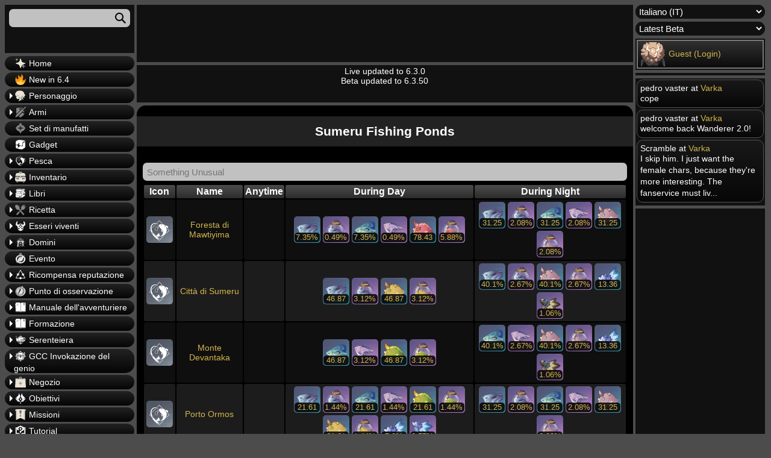

--- FILE ---
content_type: text/html; charset=UTF-8
request_url: https://genshin.honeyhunterworld.com/fp_cat_4/?lang=IT
body_size: 22539
content:
<!DOCTYPE html>
<html lang="it">
<head>
	<meta charset="UTF-8" />
	<meta name="viewport" content="width=device-width, initial-scale=1" />
<style>@font-face{font-family:Verdana,Geneva,sans-serif;font-weight:400;font-style:normal;font-display:swap}body{font-family:Verdana,Geneva,sans-serif;color:var(--main--text--color);background:var(--background--color);font-size:14px;min-width:350px}</style><link rel="stylesheet" href="/wp-content/themes/hhw-child/style.css"><meta name='robots' content='max-image-preview:large' />
<title>Sumeru Fishing Ponds | Genshin Impact Database Wiki - Honey Hunter World</title>
<style id='wp-block-comments-inline-css'>
.wp-block-post-comments{box-sizing:border-box}.wp-block-post-comments .alignleft{float:left}.wp-block-post-comments .alignright{float:right}.wp-block-post-comments .navigation:after{clear:both;content:"";display:table}.wp-block-post-comments .commentlist{clear:both;list-style:none;margin:0;padding:0}.wp-block-post-comments .commentlist .comment{min-height:2.25em;padding-left:3.25em}.wp-block-post-comments .commentlist .comment p{font-size:1em;line-height:1.8;margin:1em 0}.wp-block-post-comments .commentlist .children{list-style:none;margin:0;padding:0}.wp-block-post-comments .comment-author{line-height:1.5}.wp-block-post-comments .comment-author .avatar{border-radius:1.5em;display:block;float:left;height:2.5em;margin-right:.75em;margin-top:.5em;width:2.5em}.wp-block-post-comments .comment-author cite{font-style:normal}.wp-block-post-comments .comment-meta{font-size:.875em;line-height:1.5}.wp-block-post-comments .comment-meta b{font-weight:400}.wp-block-post-comments .comment-meta .comment-awaiting-moderation{display:block;margin-bottom:1em;margin-top:1em}.wp-block-post-comments .comment-body .commentmetadata{font-size:.875em}.wp-block-post-comments .comment-form-author label,.wp-block-post-comments .comment-form-comment label,.wp-block-post-comments .comment-form-email label,.wp-block-post-comments .comment-form-url label{display:block;margin-bottom:.25em}.wp-block-post-comments .comment-form input:not([type=submit]):not([type=checkbox]),.wp-block-post-comments .comment-form textarea{box-sizing:border-box;display:block;width:100%}.wp-block-post-comments .comment-form-cookies-consent{display:flex;gap:.25em}.wp-block-post-comments .comment-form-cookies-consent #wp-comment-cookies-consent{margin-top:.35em}.wp-block-post-comments .comment-reply-title{margin-bottom:0}.wp-block-post-comments .comment-reply-title :where(small){font-size:var(--wp--preset--font-size--medium,smaller);margin-left:.5em}.wp-block-post-comments .reply{font-size:.875em;margin-bottom:1.4em}.wp-block-post-comments input:not([type=submit]),.wp-block-post-comments textarea{border:1px solid #949494;font-family:inherit;font-size:1em}.wp-block-post-comments input:not([type=submit]):not([type=checkbox]),.wp-block-post-comments textarea{padding:calc(.667em + 2px)}:where(.wp-block-post-comments input[type=submit]){border:none}
</style>
<script src='https://gensh.honeyhunterworld.com/wp-includes/js/jquery/jquery.min.js?ver=3.6.3' id='jquery-core-js' defer></script>
<script src='https://gensh.honeyhunterworld.com/wp-includes/js/jquery/jquery-migrate.min.js?ver=3.4.0' id='jquery-migrate-js' defer></script>
<script id='hhw_vote-js-extra'>
var hhw_vn = {"ajaxurl":"https:\/\/gensh.honeyhunterworld.com\/wp-admin\/admin-ajax.php"};
</script>
<script src='https://gensh.honeyhunterworld.com/wp-content/plugins/hhw_vote/js/hhw_vote.js?ver=1.014' id='hhw_vote-js' defer></script>
<script src='https://gensh.honeyhunterworld.com/wp-content/themes/hhw-child/ajax-comment.js?ver=1.014' id='ajax-comment-script-js' defer></script>
<script src='https://gensh.honeyhunterworld.com/wp-content/themes/hhw-child/ajax-page.js?ver=1.014' id='ajax-page-script-js' defer></script>
<script src='https://gensh.honeyhunterworld.com/wp-content/themes/hhw-child/plyr/js/plyr.js?ver=6.2' id='video-player-script-js' defer></script>
<script src='https://gensh.honeyhunterworld.com/wp-content/themes/hhw-child/custom.js?ver=1.014' id='custom-hhw-script-js' defer></script>
<link rel='shortlink' href='https://gensh.honeyhunterworld.com/?p=137310' />
<link rel="alternate" href="https://gensh.honeyhunterworld.com/fp_cat_4/?lang=CHS" hreflang="zh-Hans" /><link rel="alternate" href="https://gensh.honeyhunterworld.com/fp_cat_4/?lang=CHT" hreflang="zh-Hant" /><link rel="alternate" href="https://gensh.honeyhunterworld.com/fp_cat_4/?lang=DE" hreflang="de" /><link rel="alternate" href="https://gensh.honeyhunterworld.com/fp_cat_4/?lang=EN" hreflang="en" /><link rel="alternate" href="https://gensh.honeyhunterworld.com/fp_cat_4/?lang=ES" hreflang="es" /><link rel="alternate" href="https://gensh.honeyhunterworld.com/fp_cat_4/?lang=FR" hreflang="fr" /><link rel="alternate" href="https://gensh.honeyhunterworld.com/fp_cat_4/?lang=ID" hreflang="id" /><link rel="alternate" href="https://gensh.honeyhunterworld.com/fp_cat_4/?lang=JA" hreflang="ja" /><link rel="alternate" href="https://gensh.honeyhunterworld.com/fp_cat_4/?lang=KO" hreflang="ko" /><link rel="alternate" href="https://gensh.honeyhunterworld.com/fp_cat_4/?lang=PT" hreflang="pt" /><link rel="alternate" href="https://gensh.honeyhunterworld.com/fp_cat_4/?lang=RU" hreflang="ru" /><link rel="alternate" href="https://gensh.honeyhunterworld.com/fp_cat_4/?lang=TH" hreflang="th" /><link rel="alternate" href="https://gensh.honeyhunterworld.com/fp_cat_4/?lang=VI" hreflang="vi" /><link rel="alternate" href="https://gensh.honeyhunterworld.com/fp_cat_4/?lang=IT" hreflang="it" /><link rel="alternate" href="https://gensh.honeyhunterworld.com/fp_cat_4/?lang=TR" hreflang="tr" /><link rel="alternate" href="https://gensh.honeyhunterworld.com/fp_cat_4/?lang=EN" hreflang="x-default" /><script>
		var sortable_data = [];
		var sortable_cur_page = [];
		var dialog_data = [];
		var level_slider_data = [];
	</script><script>var loc = "it";var parentPostId = 137310;var comments_open = true;var pState = {};var same_content_skipper = false;</script><script data-cfasync="false">window.nitroAds=window.nitroAds||{createAd:function(){return new Promise(e=>{window.nitroAds.queue.push(["createAd",arguments,e])})},addUserToken:function(){window.nitroAds.queue.push(["addUserToken",arguments])},queue:[]};</script><script data-cfasync="false" async src="https://s.nitropay.com/ads-111.js" data-log-level="silent"></script><link rel="preload" href="/wp-content/themes/hhw-child/plyr/css/plyr.css" as="style" onload="this.onload=null;this.rel='stylesheet'">
		  <noscript><link rel="stylesheet" href="/wp-content/themes/hhw-child/plyr/css/plyr.css"></noscript><style>*,.wp-block-columns,:after,:before{box-sizing:border-box}body,table{font-size:14px}:root{--spacing--outer:15px;--primary--grad--color:linear-gradient(#222222, #050505);--post--grad--color:linear-gradient(#222222, #111111);--post--grad--color2:black;--comment--body--color:linear-gradient(#181818, #070707);--main--text--color:white;--background--color:#4c4c4c;--sidebar--cont-color:#111;--spacing--outer:15px;--title--color:#222222;--main--outline--color:1px solid #555555;--comment--children--outline--color:2px solid #555555;--comment--children--outline--color2:2px solid #777777;--reply--button--color:#444444;--itemcont--amount--grad--color:rgba(0, 0, 0, 0.85);--table--header--gradient:linear-gradient(#4c4c4c, #2c2c2c);--link--color:#D4B54D;--button--bg--color:linear-gradient(rgb(48, 48, 48), rgb(12, 12, 12));--button--bg--clicked--color:linear-gradient(rgb(45, 75, 37), rgb(12, 12, 12));--button--bg--clicked--color--no--grad:rgb(45, 75, 37);--table--header--background--color:#1c1c1c;--table--row--back--color--odd:#0f0f0f}@font-face{font-family:Verdana,Geneva,sans-serif;font-weight:400;font-style:normal;font-display:swap}body{font-family:Verdana,Geneva,sans-serif;color:var(--main--text--color);background:var(--background--color);min-width:350px}::-webkit-scrollbar{width:10px;height:10px;background-color:#000}::-webkit-scrollbar-thumb{border-radius:10px;-webkit-box-shadow:inset 0 0 6px rgba(0,0,0,.3);background-color:#555}::-webkit-scrollbar-track{-webkit-box-shadow:inset 0 0 6px rgba(0,0,0,.3);border-radius:5px;background-color:#f5f5f5}.motd{text-align:center;position:relative;min-height:62px}.sidebar_cont{background:var(--sidebar--cont-color);padding:2px;margin-bottom:5px}.wp-site-blocks{padding:0}.wp-block-column:first-child,.wp-block-column:nth-child(3){width:17%;display:inline-block;vertical-align:top}.wp-block-column:nth-child(2){position:relative;width:calc(66% - 10px);display:inline-block;flex-basis:67%!important}.wp-block-columns{display:block;margin-bottom:1.75em;flex-direction:row;flex-shrink:0;position:relative}.wp-block-column{min-width:0;word-break:break-word;overflow-wrap:break-word}.genshin_table{width:100%;word-break:normal}.main_table td{height:26px}.main_table tr td:last-child{width:auto}.main_table{table-layout:fixed}@media screen and (max-width:991px){.hamborger_btn:checked+.hamborger_btn_l+.wp-block-columns .wp-block-column:first-child,.hamborger_btn_l{left:0;display:block}.ad_header_top{margin-top:70px;height:105px}.version_select{border:var(--comment--children--outline--color2)}.sidebar_account,.version_select{display:none;margin:3px}.wp-block-column:nth-child(2){position:unset!important}.search_cont{margin-top:0}.ad_sidebar_left,.ad_sidebar_right,.ad_sidebar_video,.hmb,.recent_comments{display:none}.hamborger_btn_l{position:fixed;width:100%;height:60px;top:0;background:#191919;border-bottom:1px solid #3c3c3c;z-index:50;cursor:pointer}.hamborger_btn_l span:first-child{margin-top:18px}.hamborger_btn_l span:nth-child(-n+3){display:block;width:33px;height:4px;margin-bottom:5px;margin-left:7px;position:relative;background:#cdcdcd;border-radius:3px;z-index:1;transform-origin:4px 0px}.hamborger_btn:checked+.hamborger_btn_l span{opacity:1;transform:rotate(45deg) translate(-2px,-1px)}.hamborger_btn:checked+.hamborger_btn_l span:first-child{transform-origin:3.5px 4px}.hamborger_btn:checked+.hamborger_btn_l span:nth-child(2){opacity:0;transform:rotate(0) scale(.2,.2)}.hamborger_btn:checked+.hamborger_btn_l span:nth-child(3){transform:rotate(-45deg) translate(0,-1px)}.hamborger_btn_l span:nth-child(4):after{content:"Menu";height:15px;position:absolute;top:18px;left:48px;font-size:19px;width:100%}.hamborger_btn:checked+.hamborger_btn_l span:nth-child(4):after{content:"Close Menu"}.wp-block-columns{display:block!important}.wp-block-column:first-child{position:fixed;display:none;background-color:var(--sidebar--cont-color);top:60px;padding:10px 0 200px;left:-101%;max-width:100%;min-height:100%;width:100%;height:calc(100vh - 60px);overflow-x:hidden;z-index:9999}.wp-block-column:nth-child(3){margin-left:0!important}.wp-block-column:nth-child(2){max-width:unset;width:100%;margin-left:0!important}.hamborger_btn:checked+.hamborger_btn_l+.wp-block-columns .wp-block-column:nth-child(3){pointer-events:none}.smb{text-align:right;display:table-cell;padding:0}.smb img{vertical-align:top}.fixed-position{overflow:hidden}.shmb,.sorttable_page_wrap tr{display:block}#comment_page_nav1{position:sticky;top:65px}.topbutton{right:10px;bottom:155px}.menu_item_text{padding:4px 4px 4px 15px;border-radius:10px;font-size:19px;margin-left:5px;margin-right:5px;border:var(--comment--children--outline--color2)}.sorttable_page_wrap tbody tr{white-space:normal;text-align:center!important}.sorttable_page_wrap>tbody>tr>td{display:inline-block!important}.sorttable_page_wrap tr td:last-child{text-align:center}.sortable{min-width:500px}.commentlist .children{padding-left:3px!important;margin-left:7px!important}.vt_h{margin-top:5px}}.rar_bg_1,.rar_bg_2,.rar_bg_3,.rar_bg_4,.rar_bg_5{-webkit-background-size:cover}.hamborger_btn{display:none}.ad_header_top{min-height:95px!important;height:95px!important}@media screen and (max-width:991px){.ad_header_top{min-height:105px!important;height:105px!important}}.menu_item_img_wrap img{height:18px;width:18px}.gsc-search-box,.search_input,.sort_input{display:block;height:30px;width:100%;padding-left:7px;padding-right:7px;font-size:15px;border-radius:7px;border:none;margin-bottom:5px;background-color:#c1c1c1;outline:0;color:#000;margin-top:5px}.search_input{margin:5px;width:calc(100% - 10px)}.rar_bg_1{background-image:url("/img/back/item/1star.webp")}.rar_bg_2{background-image:url("/img/back/item/2star.webp")}.rar_bg_3{background-image:url("/img/back/item/3star.webp")}.rar_bg_4{background-image:url("/img/back/item/4star.webp")}.rar_bg_5{background-image:url("/img/back/item/5star.webp")}.genshin_table td,.genshin_table th{border-radius:3px;padding:2px}</style><script>
		var check_plain = window.localStorage.getItem('HHW_Plain_View_Checkbox');
		if (check_plain == null) check_plain = false;
		if (check_plain == 'true') check_plain = true;
		if (check_plain == 'false') check_plain = false;
	</script><script>	
		fetch("/wp-admin/admin-ajax.php", {
			method: "POST",
			body: (new URLSearchParams({"action":"ajax_sidebar"})).toString(),
			headers: {
				"Content-type": "application/x-www-form-urlencoded"
			}
		}).then(response => response.text())
		  .then(function(pook){
			  if (pook != ""){
				  if (document.readyState === "complete" || document.readyState === "loaded" || document.readyState === "interactive") {
					document.getElementsByClassName("sidebar_account")[0].innerHTML = pook;
				  } else {
					window.addEventListener("DOMContentLoaded", (event) => {document.getElementsByClassName("sidebar_account")[0].innerHTML = pook;});				
				  }
			  }
		  }
		 ).catch((error) => {
			console.log(error)
		})
		
	
		
	</script><script type="application/ld+json">{"@context":"https:\/\/schema.org","@type":"Article","headline":"Sumeru Fishing Ponds | Genshin Impact Database Wiki - Honey Hunter World","description":"List of Sumeru Fishing Ponds","image":[],"dateModified":"2026-01-18T00:16:48+00:00"}</script><link rel="canonical" href="https://gensh.honeyhunterworld.com/fp_cat_4/?lang=IT"/><meta name="title" content="Sumeru Fishing Ponds"><meta name="description" content="List of Sumeru Fishing Ponds"><meta property="og:locale" content="it_it"><meta property="og:type" content="website"><meta property="og:title" content="Sumeru Fishing Ponds"><meta property="og:description" content="List of Sumeru Fishing Ponds"><meta property="og:url" content=""https://gensh.honeyhunterworld.com/fp_cat_4/?lang=IT""><meta property="og:site_name" content="Genshin Impact Database Wiki - Honey Hunter World"><meta property="article:modified_time" content="2026-01-18T00:16:48+00:00"><meta property="og:image" content="/wp-content/themes/hhw-child/images/thumb.webp"><meta name="twitter:title" content="Sumeru Fishing Ponds"><meta name="twitter:description" content="List of Sumeru Fishing Ponds"><meta name="twitter:image" content="/wp-content/themes/hhw-child/images/thumb.webp"><link rel="icon" href="https://gensh.honeyhunterworld.com/wp-content/uploads/2022/08/cropped-lisa_thumb-32x32.webp" sizes="32x32" />
<link rel="icon" href="https://gensh.honeyhunterworld.com/wp-content/uploads/2022/08/cropped-lisa_thumb-192x192.webp" sizes="192x192" />
<link rel="apple-touch-icon" href="https://gensh.honeyhunterworld.com/wp-content/uploads/2022/08/cropped-lisa_thumb-180x180.webp" />
<meta name="msapplication-TileImage" content="https://gensh.honeyhunterworld.com/wp-content/uploads/2022/08/cropped-lisa_thumb-270x270.webp" />
</head>

<body class="page-template-default page page-id-137310 wp-embed-responsive">

<div class="wp-site-blocks"><input id="mobile_hamborger" class="hamborger_btn" type="checkbox"><label for="mobile_hamborger" class="hamborger_btn_l"><span></span><span></span><span></span><span></span></label>



<div class="wp-block-columns">
<div class="wp-block-column" style="flex-basis:25%"><div class="sidebar_cont search_cont"><input name="search_input" class="search_input" placeholder="" aria-labelledby="sea_icon"></label><svg class="sea_icon" width="18" height="18" viewbox="0 0 18 18"><path d="m18 16.5-5.14-5.18h-.35a7 7 0 1 0-1.19 1.19v.35L16.5 18l1.5-1.5ZM12 7A5 5 0 1 1 2 7a5 5 0 0 1 10 0Z"></path></svg><div class="search_result_cont"></div></div><a class="aja" href="/?lang=IT"><label for="1313259164" class="menu_item_text"><div class="menu_item_img_wrap"><img alt="Home" loading="lazy" class="widget_menu_icon" src="/img/icons/wish_35.webp"></div>Home</label></a><a class="aja" href="/new-in-6-4/?lang=IT"><label for="1409355530" class="menu_item_text"><div class="menu_item_img_wrap"><img alt="New in 6.4" loading="lazy" class="widget_menu_icon" src="https://s.w.org/images/core/emoji/14.0.0/svg/1f525.svg"></div>New in 6.4</label></a><input id="795374683" class="menu_toggle" type="checkbox"></input><label for="795374683" class="menu_item_text"><div class="menu_item_img_wrap"><img alt="Personaggio" loading="lazy" class="widget_menu_icon" src="/img/icons/char_35.webp"></div>Personaggio</label><div class="menu_item_scrollable"><a class="aja" href="/fam_chars/?lang=IT"><label for="627869370" class="menu_item_text"><div class="menu_item_img_wrap"><img alt="Personaggio" loading="lazy" class="widget_menu_icon" src="/img/icons/char_35.webp"></div>Personaggio</label></a><a class="aja" href="/fam_costume/?lang=IT"><label for="1786009963" class="menu_item_text"><div class="menu_item_img_wrap"><img alt="Completo" loading="lazy" class="widget_menu_icon" src="/img/icons/costume_35.webp"></div>Completo</label></a><input id="375470221" class="menu_toggle" type="checkbox"></input><label for="375470221" class="menu_item_text"><div class="menu_item_img_wrap"><img alt="Materiale d'ascensione" loading="lazy" class="widget_menu_icon" src="/img/icons/bag_35.webp"></div>Materiale d'ascensione</label><div class="menu_item_scrollable"><a class="aja" href="/fam_char_jewel/?lang=IT"><label for="1312330091" class="menu_item_text"><div class="menu_item_img_wrap"><img alt="Jewels" loading="lazy" class="widget_menu_icon" src="/img/icons/char_35.webp"></div>Jewels</label></a><a class="aja" href="/fam_char_stone/?lang=IT"><label for="957825819" class="menu_item_text"><div class="menu_item_img_wrap"><img alt="Elemental Stones" loading="lazy" class="widget_menu_icon" src="/img/icons/char_35.webp"></div>Elemental Stones</label></a><a class="aja" href="/fam_char_common/?lang=IT"><label for="1511179467" class="menu_item_text"><div class="menu_item_img_wrap"><img alt="Common Material" loading="lazy" class="widget_menu_icon" src="/img/icons/char_35.webp"></div>Common Material</label></a><a class="aja" href="/fam_char_local/?lang=IT"><label for="420907456" class="menu_item_text"><div class="menu_item_img_wrap"><img alt="Local Material" loading="lazy" class="widget_menu_icon" src="/img/icons/char_35.webp"></div>Local Material</label></a><input id="240388120" class="menu_toggle" type="checkbox"></input><label for="240388120" class="menu_item_text"><div class="menu_item_img_wrap"><img alt="Talent Level-Up" loading="lazy" class="widget_menu_icon" src="/img/icons/talent_35.webp"></div>Talent Level-Up</label><div class="menu_item_scrollable"><a class="aja" href="/fam_talent_book/?lang=IT"><label for="1027554282" class="menu_item_text"><div class="menu_item_img_wrap"><img alt="Book Material" loading="lazy" class="widget_menu_icon" src="/img/icons/talent_35.webp"></div>Book Material</label></a><a class="aja" href="/fam_talent_boss/?lang=IT"><label for="19517504" class="menu_item_text"><div class="menu_item_img_wrap"><img alt="Boss Material" loading="lazy" class="widget_menu_icon" src="/img/icons/talent_35.webp"></div>Boss Material</label></a><a class="aja" href="/fam_talent_common/?lang=IT"><label for="1714386257" class="menu_item_text"><div class="menu_item_img_wrap"><img alt="Common Material" loading="lazy" class="widget_menu_icon" src="/img/icons/talent_35.webp"></div>Common Material</label></a><a class="aja" href="/fam_talent_reward/?lang=IT"><label for="197078051" class="menu_item_text"><div class="menu_item_img_wrap"><img alt="Reward Material" loading="lazy" class="widget_menu_icon" src="/img/icons/talent_35.webp"></div>Reward Material</label></a></div></div><a class="aja" href="/fam_char_exp_item/?lang=IT"><label for="149349132" class="menu_item_text"><div class="menu_item_img_wrap"><img alt="Materiale ESP personaggio" loading="lazy" class="widget_menu_icon" src="/img/icons/char_35.webp"></div>Materiale ESP personaggio</label></a></div><input id="2118904968" class="menu_toggle" type="checkbox"></input><label for="2118904968" class="menu_item_text"><div class="menu_item_img_wrap"><img alt="Armi" loading="lazy" class="widget_menu_icon" src="/img/icons/weapons_35.webp"></div>Armi</label><div class="menu_item_scrollable"><a class="aja" href="/fam_sword/?lang=IT"><label for="2029397191" class="menu_item_text"><div class="menu_item_img_wrap"><img alt="Spada" loading="lazy" class="widget_menu_icon" src="/img/icons/weapon_types/sword_35.webp"></div>Spada</label></a><a class="aja" href="/fam_claymore/?lang=IT"><label for="1938533089" class="menu_item_text"><div class="menu_item_img_wrap"><img alt="Claymore" loading="lazy" class="widget_menu_icon" src="/img/icons/weapon_types/claymore_35.webp"></div>Claymore</label></a><a class="aja" href="/fam_polearm/?lang=IT"><label for="1304567794" class="menu_item_text"><div class="menu_item_img_wrap"><img alt="Lancia" loading="lazy" class="widget_menu_icon" src="/img/icons/weapon_types/polearm_35.webp"></div>Lancia</label></a><a class="aja" href="/fam_bow/?lang=IT"><label for="1106925813" class="menu_item_text"><div class="menu_item_img_wrap"><img alt="Arco" loading="lazy" class="widget_menu_icon" src="/img/icons/weapon_types/bow_35.webp"></div>Arco</label></a><a class="aja" href="/fam_catalyst/?lang=IT"><label for="798757086" class="menu_item_text"><div class="menu_item_img_wrap"><img alt="Catalizzatore" loading="lazy" class="widget_menu_icon" src="/img/icons/weapon_types/catalyst_35.webp"></div>Catalizzatore</label></a><input id="982879141" class="menu_toggle" type="checkbox"></input><label for="982879141" class="menu_item_text"><div class="menu_item_img_wrap"><img alt="Materiale d'ascensione armi" loading="lazy" class="widget_menu_icon" src="/img/icons/bag_35.webp"></div>Materiale d'ascensione armi</label><div class="menu_item_scrollable"><a class="aja" href="/fam_wep_primary/?lang=IT"><label for="1037304258" class="menu_item_text"><div class="menu_item_img_wrap"><img alt="Materiale d'ascensione armi (Primary)" loading="lazy" class="widget_menu_icon" src="/img/icons/weapons_35.webp"></div>Materiale d'ascensione armi (Primary)</label></a><a class="aja" href="/fam_wep_secondary/?lang=IT"><label for="1774569949" class="menu_item_text"><div class="menu_item_img_wrap"><img alt="Materiale d'ascensione armi (Secondary)" loading="lazy" class="widget_menu_icon" src="/img/icons/weapons_35.webp"></div>Materiale d'ascensione armi (Secondary)</label></a><a class="aja" href="/fam_wep_common/?lang=IT"><label for="1628287315" class="menu_item_text"><div class="menu_item_img_wrap"><img alt="Materiale d'ascensione armi (Common)" loading="lazy" class="widget_menu_icon" src="/img/icons/weapons_35.webp"></div>Materiale d'ascensione armi (Common)</label></a></div><a class="aja" href="/fam_wep_exp_item/?lang=IT"><label for="1627174336" class="menu_item_text"><div class="menu_item_img_wrap"><img alt="Materiale di potenziamento armi" loading="lazy" class="widget_menu_icon" src="/img/icons/weapons_35.webp"></div>Materiale di potenziamento armi</label></a></div><a class="aja" href="/fam_art_set/?lang=IT"><label for="2095171252" class="menu_item_text"><div class="menu_item_img_wrap"><img alt="Set di manufatti" loading="lazy" class="widget_menu_icon" src="/img/icons/artifact_35.webp"></div>Set di manufatti</label></a><a class="aja" href="/fam_gadget/?lang=IT"><label for="271050977" class="menu_item_text"><div class="menu_item_img_wrap"><img alt="Gadget" loading="lazy" class="widget_menu_icon" src="/img/icons/gadget_35.webp"></div>Gadget</label></a><input id="324386538" class="menu_toggle" type="checkbox"></input><label for="324386538" class="menu_item_text"><div class="menu_item_img_wrap"><img alt="Pesca" loading="lazy" class="widget_menu_icon" src="/img/icons/fishing_35.webp"></div>Pesca</label><div class="menu_item_scrollable"><a class="aja" href="/fam_fishing_rod/?lang=IT"><label for="762961155" class="menu_item_text"><div class="menu_item_img_wrap"><img alt="Canna da pesca" loading="lazy" class="widget_menu_icon" src="/img/icons/fishingrod_35.webp"></div>Canna da pesca</label></a><a class="aja" href="/fam_fishing_bait/?lang=IT"><label for="147693311" class="menu_item_text"><div class="menu_item_img_wrap"><img alt="Esca" loading="lazy" class="widget_menu_icon" src="/img/icons/bait_35.webp"></div>Esca</label></a><a class="aja" href="/fam_fish/?lang=IT"><label for="686702305" class="menu_item_text"><div class="menu_item_img_wrap"><img alt="Pesce" loading="lazy" class="widget_menu_icon" src="/img/icons/fish_35.webp"></div>Pesce</label></a><input id="1028478762" class="menu_toggle" type="checkbox"></input><label for="1028478762" class="menu_item_text"><div class="menu_item_img_wrap"><img alt="Laghetto dei pesci" loading="lazy" class="widget_menu_icon" src="/img/icons/fishing_35.webp"></div>Laghetto dei pesci</label><div class="menu_item_scrollable"><a class="aja" href="/fp_cat_1/?lang=IT"><label for="2049782881" class="menu_item_text"><div class="menu_item_img_wrap"><img alt="Mondstadt" loading="lazy" class="widget_menu_icon" src="/img/icons/monstadt_35.webp"></div>Mondstadt</label></a><a class="aja" href="/fp_cat_2/?lang=IT"><label for="592986651" class="menu_item_text"><div class="menu_item_img_wrap"><img alt="Liyue" loading="lazy" class="widget_menu_icon" src="/img/icons/liyue_35.webp"></div>Liyue</label></a><a class="aja" href="/fp_cat_3/?lang=IT"><label for="1429490169" class="menu_item_text"><div class="menu_item_img_wrap"><img alt="Inazuma" loading="lazy" class="widget_menu_icon" src="/img/icons/inazuma_35.webp"></div>Inazuma</label></a><a class="aja" href="/fp_cat_4/?lang=IT"><label for="837602394" class="menu_item_text"><div class="menu_item_img_wrap"><img alt="n/a" loading="lazy" class="widget_menu_icon" src="/img/icons/sumeru_35.webp"></div>n/a</label></a><a class="aja" href="/fp_cat_0/?lang=IT"><label for="236976422" class="menu_item_text"><div class="menu_item_img_wrap"><img alt="Non-Codex" loading="lazy" class="widget_menu_icon" src="/img/icons/fishing_35.webp"></div>Non-Codex</label></a></div><input id="1916738377" class="menu_toggle" type="checkbox"></input><label for="1916738377" class="menu_item_text"><div class="menu_item_img_wrap"><img alt="Negozio" loading="lazy" class="widget_menu_icon" src="/img/icons/fish_shop_35.webp"></div>Negozio</label><div class="menu_item_scrollable"><a class="aja" href="/shop_215/?lang=IT"><label for="2089389798" class="menu_item_text"><div class="menu_item_img_wrap"><img alt="Associazione di pesca di Mondstadt" loading="lazy" class="widget_menu_icon" src="/img/icons/monstadt_35.webp"></div>Associazione di pesca di Mondstadt</label></a><a class="aja" href="/shop_324/?lang=IT"><label for="1629094500" class="menu_item_text"><div class="menu_item_img_wrap"><img alt="Associazione di pesca di Liyue" loading="lazy" class="widget_menu_icon" src="/img/icons/liyue_35.webp"></div>Associazione di pesca di Liyue</label></a><a class="aja" href="/shop_412/?lang=IT"><label for="1452512767" class="menu_item_text"><div class="menu_item_img_wrap"><img alt="Associazione di pesca d'Inazuma" loading="lazy" class="widget_menu_icon" src="/img/icons/inazuma_35.webp"></div>Associazione di pesca d'Inazuma</label></a><a class="aja" href="/shop_501/?lang=IT"><label for="1658917718" class="menu_item_text"><div class="menu_item_img_wrap"><img alt="Associazione di pesca di Sumeru" loading="lazy" class="widget_menu_icon" src="/img/icons/sumeru_35.webp"></div>Associazione di pesca di Sumeru</label></a><a class="aja" href="/shop_615/?lang=IT"><label for="1194565800" class="menu_item_text"><div class="menu_item_img_wrap"><img alt="Associazione di pesca di Fontaine" loading="lazy" class="widget_menu_icon" src="/img/ch_10143_100.webp"></div>Associazione di pesca di Fontaine</label></a></div></div><input id="1612754510" class="menu_toggle" type="checkbox"></input><label for="1612754510" class="menu_item_text"><div class="menu_item_img_wrap"><img alt="Inventario" loading="lazy" class="widget_menu_icon" src="/img/icons/bag_35.webp"></div>Inventario</label><div class="menu_item_scrollable"><a class="aja" href="/fam_currency/?lang=IT"><label for="1426500478" class="menu_item_text"><div class="menu_item_img_wrap"><img alt="Currency" loading="lazy" class="widget_menu_icon" src="/img/icons/currency_35.webp"></div>Currency</label></a><a class="aja" href="/fam_nameplate/?lang=IT"><label for="841667074" class="menu_item_text"><div class="menu_item_img_wrap"><img alt="Carta giocatore" loading="lazy" class="widget_menu_icon" src="/img/icons/namecard_35.webp"></div>Carta giocatore</label></a><a class="aja" href="/fam_glider/?lang=IT"><label for="1034503065" class="menu_item_text"><div class="menu_item_img_wrap"><img alt="Aliante" loading="lazy" class="widget_menu_icon" src="/img/icons/glider_35.webp"></div>Aliante</label></a><input id="1758005929" class="menu_toggle" type="checkbox"></input><label for="1758005929" class="menu_item_text"><div class="menu_item_img_wrap"><img alt="Cibo" loading="lazy" class="widget_menu_icon" src="/img/icons/recipes_35.webp"></div>Cibo</label><div class="menu_item_scrollable"><a class="aja" href="/fam_strange_food/?lang=IT"><label for="1826174098" class="menu_item_text"><div class="menu_item_img_wrap"><img alt="Suspicious" loading="lazy" class="widget_menu_icon" src="/img/icons/recipes_35.webp"></div>Suspicious</label></a><a class="aja" href="/fam_ordinary_food/?lang=IT"><label for="1012913502" class="menu_item_text"><div class="menu_item_img_wrap"><img alt="Ordinary" loading="lazy" class="widget_menu_icon" src="/img/icons/recipes_35.webp"></div>Ordinary</label></a><a class="aja" href="/fam_delicious_food/?lang=IT"><label for="552377155" class="menu_item_text"><div class="menu_item_img_wrap"><img alt="Delicious" loading="lazy" class="widget_menu_icon" src="/img/icons/recipes_35.webp"></div>Delicious</label></a><a class="aja" href="/fam_special_food/?lang=IT"><label for="2027490950" class="menu_item_text"><div class="menu_item_img_wrap"><img alt="Special" loading="lazy" class="widget_menu_icon" src="/img/icons/recipes_35.webp"></div>Special</label></a><a class="aja" href="/fam_vendor_food/?lang=IT"><label for="1830222985" class="menu_item_text"><div class="menu_item_img_wrap"><img alt="Vendor & Event" loading="lazy" class="widget_menu_icon" src="/img/icons/recipes_35.webp"></div>Vendor & Event</label></a></div><a class="aja" href="/fam_potion/?lang=IT"><label for="1291174369" class="menu_item_text"><div class="menu_item_img_wrap"><img alt="Pozione" loading="lazy" class="widget_menu_icon" src="/img/icons/alchemy_35.webp"></div>Pozione</label></a><input id="969573748" class="menu_toggle" type="checkbox"></input><label for="969573748" class="menu_item_text"><div class="menu_item_img_wrap"><img alt="Materiale" loading="lazy" class="widget_menu_icon" src="/img/icons/general_35.webp"></div>Materiale</label><div class="menu_item_scrollable"><a class="aja" href="/fam_forging_ingredient/?lang=IT"><label for="371129412" class="menu_item_text"><div class="menu_item_img_wrap"><img alt="Forgia" loading="lazy" class="widget_menu_icon" src="/img/icons/smith_35.webp"></div>Forgia</label></a><a class="aja" href="/fam_alchemy_ingredient/?lang=IT"><label for="1689817914" class="menu_item_text"><div class="menu_item_img_wrap"><img alt="Alchimia" loading="lazy" class="widget_menu_icon" src="/img/icons/alchemy_35.webp"></div>Alchimia</label></a><a class="aja" href="/fam_cooking_ingredient/?lang=IT"><label for="1504170064" class="menu_item_text"><div class="menu_item_img_wrap"><img alt="Cucinare" loading="lazy" class="widget_menu_icon" src="/img/icons/cooking_35.webp"></div>Cucinare</label></a><a class="aja" href="/fam_processing_ingredient/?lang=IT"><label for="972119160" class="menu_item_text"><div class="menu_item_img_wrap"><img alt="Prepara" loading="lazy" class="widget_menu_icon" src="/img/icons/processing_35.webp"></div>Prepara</label></a><a class="aja" href="/fam_homeworld_ingredient/?lang=IT"><label for="1514204644" class="menu_item_text"><div class="menu_item_img_wrap"><img alt="Decorazioni" loading="lazy" class="widget_menu_icon" src="/img/icons/home_world_35.webp"></div>Decorazioni</label></a></div><a class="aja" href="/fam_art_exp_item/?lang=IT"><label for="2115783680" class="menu_item_text"><div class="menu_item_img_wrap"><img alt="Materiale per il potenziamento dei manufatti" loading="lazy" class="widget_menu_icon" src="/img/icons/relic_35.webp"></div>Materiale per il potenziamento dei manufatti</label></a></div><input id="658502273" class="menu_toggle" type="checkbox"></input><label for="658502273" class="menu_item_text"><div class="menu_item_img_wrap"><img alt="Libri" loading="lazy" class="widget_menu_icon" src="/img/icons/lorebook_35.webp"></div>Libri</label><div class="menu_item_scrollable"><a class="aja" href="/codex_series/?lang=IT"><label for="1167984291" class="menu_item_text"><div class="menu_item_img_wrap"><img alt="Codex Series" loading="lazy" class="widget_menu_icon" src="/img/icons/lorebook_35.webp"></div>Codex Series</label></a><a class="aja" href="/non_codex_series/?lang=IT"><label for="1552623490" class="menu_item_text"><div class="menu_item_img_wrap"><img alt="Non-Codex Series" loading="lazy" class="widget_menu_icon" src="/img/icons/lorebook_35.webp"></div>Non-Codex Series</label></a><a class="aja" href="/fam_no_codex_book_no_series/?lang=IT"><label for="1869094440" class="menu_item_text"><div class="menu_item_img_wrap"><img alt="Non-Codex Lore Items" loading="lazy" class="widget_menu_icon" src="/img/icons/lorebook_35.webp"></div>Non-Codex Lore Items</label></a></div><input id="195341290" class="menu_toggle" type="checkbox"></input><label for="195341290" class="menu_item_text"><div class="menu_item_img_wrap"><img alt="Ricetta" loading="lazy" class="widget_menu_icon" src="/img/icons/recipes_35.webp"></div>Ricetta</label><div class="menu_item_scrollable"><a class="aja" href="/db/crafting-recipes-smithing/?lang=IT"><label for="814872406" class="menu_item_text"><div class="menu_item_img_wrap"><img alt="Forgia" loading="lazy" class="widget_menu_icon" src="/img/icons/smith_35.webp"></div>Forgia</label></a><a class="aja" href="/db/crafting-recipes-alchemy/?lang=IT"><label for="1818481166" class="menu_item_text"><div class="menu_item_img_wrap"><img alt="Alchimia" loading="lazy" class="widget_menu_icon" src="/img/icons/alchemy_35.webp"></div>Alchimia</label></a><a class="aja" href="/db/crafting-recipes-cooking/?lang=IT"><label for="626978966" class="menu_item_text"><div class="menu_item_img_wrap"><img alt="Cucinare" loading="lazy" class="widget_menu_icon" src="/img/icons/cooking_35.webp"></div>Cucinare</label></a><a class="aja" href="/db/crafting-recipes-processing/?lang=IT"><label for="1302550214" class="menu_item_text"><div class="menu_item_img_wrap"><img alt="Prepara" loading="lazy" class="widget_menu_icon" src="/img/icons/processing_35.webp"></div>Prepara</label></a><a class="aja" href="/db/crafting-recipes-furniture/?lang=IT"><label for="1783320677" class="menu_item_text"><div class="menu_item_img_wrap"><img alt="Decorazioni" loading="lazy" class="widget_menu_icon" src="/img/icons/home_world_35.webp"></div>Decorazioni</label></a></div><input id="431823471" class="menu_toggle" type="checkbox"></input><label for="431823471" class="menu_item_text"><div class="menu_item_img_wrap"><img alt="Esseri viventi" loading="lazy" class="widget_menu_icon" src="/img/icons/monstor_35.webp"></div>Esseri viventi</label><div class="menu_item_scrollable"><a class="aja" href="/monster_all/?lang=IT"><label for="1198988431" class="menu_item_text"><div class="menu_item_img_wrap"><img alt="All-in-One" loading="lazy" class="widget_menu_icon" src="/img/icons/all_in_one.webp"></div>All-in-One</label></a><input id="217813544" class="menu_toggle" type="checkbox"></input><label for="217813544" class="menu_item_text"><div class="menu_item_img_wrap"><img alt="Nemici" loading="lazy" class="widget_menu_icon" src="/img/icons/monstor_35.webp"></div>Nemici</label><div class="menu_item_scrollable"><a class="aja" href="/mcat_20011201/?lang=IT"><label for="670086664" class="menu_item_text"><div class="menu_item_img_wrap"><img alt="loc_CODEX_SUBTYPE_ELEMENTAL" loading="lazy" class="widget_menu_icon" src="/img/icons/monstor_35.webp"></div>loc_CODEX_SUBTYPE_ELEMENTAL</label></a><a class="aja" href="/mcat_21010101/?lang=IT"><label for="1827563085" class="menu_item_text"><div class="menu_item_img_wrap"><img alt="Hilichurls" loading="lazy" class="widget_menu_icon" src="/img/icons/monstor_35.webp"></div>Hilichurls</label></a><a class="aja" href="/mcat_22010101/?lang=IT"><label for="1101393317" class="menu_item_text"><div class="menu_item_img_wrap"><img alt="The Abyss Order" loading="lazy" class="widget_menu_icon" src="/img/icons/monstor_35.webp"></div>The Abyss Order</label></a><a class="aja" href="/mcat_23010601/?lang=IT"><label for="1296702175" class="menu_item_text"><div class="menu_item_img_wrap"><img alt="Fatui" loading="lazy" class="widget_menu_icon" src="/img/icons/monstor_35.webp"></div>Fatui</label></a><a class="aja" href="/mcat_24010101/?lang=IT"><label for="1701331872" class="menu_item_text"><div class="menu_item_img_wrap"><img alt="Automaton" loading="lazy" class="widget_menu_icon" src="/img/icons/monstor_35.webp"></div>Automaton</label></a><a class="aja" href="/mcat_25010101/?lang=IT"><label for="2027968661" class="menu_item_text"><div class="menu_item_img_wrap"><img alt="Other Human Factions" loading="lazy" class="widget_menu_icon" src="/img/icons/monstor_35.webp"></div>Other Human Factions</label></a><a class="aja" href="/mcat_26010201/?lang=IT"><label for="560649784" class="menu_item_text"><div class="menu_item_img_wrap"><img alt="Magical Beasts" loading="lazy" class="widget_menu_icon" src="/img/icons/monstor_35.webp"></div>Magical Beasts</label></a><a class="aja" href="/mcat_29010101/?lang=IT"><label for="1485409136" class="menu_item_text"><div class="menu_item_img_wrap"><img alt="Bosses" loading="lazy" class="widget_menu_icon" src="/img/icons/monstor_35.webp"></div>Bosses</label></a><a class="aja" href="/mcat_116/?lang=IT"><label for="513210659" class="menu_item_text"><div class="menu_item_img_wrap"><img alt="Non-Codex" loading="lazy" class="widget_menu_icon" src="/img/icons/monstor_35.webp"></div>Non-Codex</label></a></div><input id="1759587608" class="menu_toggle" type="checkbox"></input><label for="1759587608" class="menu_item_text"><div class="menu_item_img_wrap"><img alt="Fauna" loading="lazy" class="widget_menu_icon" src="/img/icons/animel_35.webp"></div>Fauna</label><div class="menu_item_scrollable"><a class="aja" href="/mcat_28030201/?lang=IT"><label for="390283747" class="menu_item_text"><div class="menu_item_img_wrap"><img alt="Birds" loading="lazy" class="widget_menu_icon" src="/img/icons/animel_35.webp"></div>Birds</label></a><a class="aja" href="/mcat_28020101/?lang=IT"><label for="73447760" class="menu_item_text"><div class="menu_item_img_wrap"><img alt="Beasts" loading="lazy" class="widget_menu_icon" src="/img/icons/animel_35.webp"></div>Beasts</label></a><a class="aja" href="/mcat_28040101/?lang=IT"><label for="1138467645" class="menu_item_text"><div class="menu_item_img_wrap"><img alt="Fish" loading="lazy" class="widget_menu_icon" src="/img/icons/animel_35.webp"></div>Fish</label></a><a class="aja" href="/mcat_28050109/?lang=IT"><label for="1613414837" class="menu_item_text"><div class="menu_item_img_wrap"><img alt="Critter" loading="lazy" class="widget_menu_icon" src="/img/icons/animel_35.webp"></div>Critter</label></a></div></div><input id="465532828" class="menu_toggle" type="checkbox"></input><label for="465532828" class="menu_item_text"><div class="menu_item_img_wrap"><img alt="Domini" loading="lazy" class="widget_menu_icon" src="/img/icons/dungeon_35.webp"></div>Domini</label><div class="menu_item_scrollable"><input id="1637311218" class="menu_toggle" type="checkbox"></input><label for="1637311218" class="menu_item_text"><div class="menu_item_img_wrap"><img alt="Entrata del dominio" loading="lazy" class="widget_menu_icon" src="/img/icons/dungeon_35.webp"></div>Entrata del dominio</label><div class="menu_item_scrollable"><a class="aja" href="/dcat_1/?lang=IT"><label for="1129129736" class="menu_item_text"><div class="menu_item_img_wrap"><img alt="Artifact" loading="lazy" class="widget_menu_icon" src="/img/icons/dungeon_35.webp"></div>Artifact</label></a><a class="aja" href="/dcat_10/?lang=IT"><label for="719793440" class="menu_item_text"><div class="menu_item_img_wrap"><img alt="Talent Material" loading="lazy" class="widget_menu_icon" src="/img/icons/dungeon_35.webp"></div>Talent Material</label></a><a class="aja" href="/dcat_2/?lang=IT"><label for="2007949304" class="menu_item_text"><div class="menu_item_img_wrap"><img alt="Weapon Material" loading="lazy" class="widget_menu_icon" src="/img/icons/dungeon_35.webp"></div>Weapon Material</label></a><a class="aja" href="/dcat_1006/?lang=IT"><label for="1922522012" class="menu_item_text"><div class="menu_item_img_wrap"><img alt="Boss" loading="lazy" class="widget_menu_icon" src="/img/icons/dungeon_35.webp"></div>Boss</label></a><a class="aja" href="/dcat_1001/?lang=IT"><label for="16396981" class="menu_item_text"><div class="menu_item_img_wrap"><img alt="Spiral Abyss" loading="lazy" class="widget_menu_icon" src="/img/icons/dungeon_35.webp"></div>Spiral Abyss</label></a><a class="aja" href="/dcat_4/?lang=IT"><label for="538101507" class="menu_item_text"><div class="menu_item_img_wrap"><img alt="Regular Domain" loading="lazy" class="widget_menu_icon" src="/img/icons/dungeon_35.webp"></div>Regular Domain</label></a><a class="aja" href="/dcat_1017/?lang=IT"><label for="1420153496" class="menu_item_text"><div class="menu_item_img_wrap"><img alt="Event" loading="lazy" class="widget_menu_icon" src="/img/icons/dungeon_35.webp"></div>Event</label></a><a class="aja" href="/dcat_ncd173/?lang=IT"><label for="1496685472" class="menu_item_text"><div class="menu_item_img_wrap"><img alt="Non-Codex" loading="lazy" class="widget_menu_icon" src="/img/icons/dungeon_35.webp"></div>Non-Codex</label></a></div><input id="1766814095" class="menu_toggle" type="checkbox"></input><label for="1766814095" class="menu_item_text"><div class="menu_item_img_wrap"><img alt="Dominio" loading="lazy" class="widget_menu_icon" src="/img/icons/dungeon_35.webp"></div>Dominio</label><div class="menu_item_scrollable"><a class="aja" href="/lcat_1/?lang=IT"><label for="1642145128" class="menu_item_text"><div class="menu_item_img_wrap"><img alt="Monstadt" loading="lazy" class="widget_menu_icon" src="/img/icons/monstadt_35.webp"></div>Monstadt</label></a><a class="aja" href="/lcat_2/?lang=IT"><label for="1796342654" class="menu_item_text"><div class="menu_item_img_wrap"><img alt="Liyue" loading="lazy" class="widget_menu_icon" src="/img/icons/liyue_35.webp"></div>Liyue</label></a><a class="aja" href="/lcat_3/?lang=IT"><label for="761282625" class="menu_item_text"><div class="menu_item_img_wrap"><img alt="Inazuma" loading="lazy" class="widget_menu_icon" src="/img/icons/inazuma_35.webp"></div>Inazuma</label></a><a class="aja" href="/lcat_4/?lang=IT"><label for="1973150349" class="menu_item_text"><div class="menu_item_img_wrap"><img alt="n/a" loading="lazy" class="widget_menu_icon" src="/img/icons/sumeru_35.webp"></div>n/a</label></a><a class="aja" href="/lcat_5/?lang=IT"><label for="2035614407" class="menu_item_text"><div class="menu_item_img_wrap"><img alt="Fontaine" loading="lazy" class="widget_menu_icon" src="/img/rep_5_1.webp"></div>Fontaine</label></a><a class="aja" href="/lcat_6/?lang=IT"><label for="464152053" class="menu_item_text"><div class="menu_item_img_wrap"><img alt="Natlan" loading="lazy" class="widget_menu_icon" src="/img/rep_6_1.webp"></div>Natlan</label></a><a class="aja" href="/lcat_0/?lang=IT"><label for="687387864" class="menu_item_text"><div class="menu_item_img_wrap"><img alt="Non-Codex" loading="lazy" class="widget_menu_icon" src="/img/icons/dungeon_35.webp"></div>Non-Codex</label></a></div></div><a class="aja" href="/events/?lang=IT"><label for="1136086659" class="menu_item_text"><div class="menu_item_img_wrap"><img alt="Evento" loading="lazy" class="widget_menu_icon" src="/img/icons/activity_35.webp"></div>Evento</label></a><input id="1729136351" class="menu_toggle" type="checkbox"></input><label for="1729136351" class="menu_item_text"><div class="menu_item_img_wrap"><img alt="Ricompensa reputazione" loading="lazy" class="widget_menu_icon" src="/img/icons/rep_35.webp"></div>Ricompensa reputazione</label><div class="menu_item_scrollable"><input id="1643795698" class="menu_toggle" type="checkbox"></input><label for="1643795698" class="menu_item_text"><div class="menu_item_img_wrap"><img alt="Mondstadt" loading="lazy" class="widget_menu_icon" src="/img/icons/monstadt_35.webp"></div>Mondstadt</label><div class="menu_item_scrollable"><a class="aja" href="/rep_1_1/?lang=IT"><label for="1436951957" class="menu_item_text"><div class="menu_item_img_wrap"><img alt="Reputazione a Mondstadt" loading="lazy" class="widget_menu_icon" src="/img/icons/rep_35.webp"></div>Reputazione a Mondstadt</label></a><a class="aja" href="/rep_1_2/?lang=IT"><label for="47426094" class="menu_item_text"><div class="menu_item_img_wrap"><img alt="Statua dei Sette" loading="lazy" class="widget_menu_icon" src="/img/icons/sos_35.webp"></div>Statua dei Sette</label></a><a class="aja" href="/rep_1_3/?lang=IT"><label for="627542934" class="menu_item_text"><div class="menu_item_img_wrap"><img alt="Albero del Geleterno" loading="lazy" class="widget_menu_icon" src="/img/rep_1_3_35.webp"></div>Albero del Geleterno</label></a></div><input id="1948126596" class="menu_toggle" type="checkbox"></input><label for="1948126596" class="menu_item_text"><div class="menu_item_img_wrap"><img alt="Liyue" loading="lazy" class="widget_menu_icon" src="/img/icons/liyue_35.webp"></div>Liyue</label><div class="menu_item_scrollable"><a class="aja" href="/rep_2_1/?lang=IT"><label for="1727815023" class="menu_item_text"><div class="menu_item_img_wrap"><img alt="Reputazione a Liyue" loading="lazy" class="widget_menu_icon" src="/img/icons/rep_35.webp"></div>Reputazione a Liyue</label></a><a class="aja" href="/rep_2_2/?lang=IT"><label for="414423185" class="menu_item_text"><div class="menu_item_img_wrap"><img alt="Statua dei Sette" loading="lazy" class="widget_menu_icon" src="/img/icons/sos_35.webp"></div>Statua dei Sette</label></a><a class="aja" href="/rep_2_3/?lang=IT"><label for="604900069" class="menu_item_text"><div class="menu_item_img_wrap"><img alt="Catalizzatore di Pietraluce" loading="lazy" class="widget_menu_icon" src="/img/rep_2_3_35.webp"></div>Catalizzatore di Pietraluce</label></a></div><input id="606264374" class="menu_toggle" type="checkbox"></input><label for="606264374" class="menu_item_text"><div class="menu_item_img_wrap"><img alt="Inazuma" loading="lazy" class="widget_menu_icon" src="/img/icons/inazuma_35.webp"></div>Inazuma</label><div class="menu_item_scrollable"><a class="aja" href="/rep_3_1/?lang=IT"><label for="252793762" class="menu_item_text"><div class="menu_item_img_wrap"><img alt="Reputazione a Inazuma" loading="lazy" class="widget_menu_icon" src="/img/icons/rep_35.webp"></div>Reputazione a Inazuma</label></a><a class="aja" href="/rep_3_2/?lang=IT"><label for="373747098" class="menu_item_text"><div class="menu_item_img_wrap"><img alt="Statua dei Sette" loading="lazy" class="widget_menu_icon" src="/img/icons/sos_35.webp"></div>Statua dei Sette</label></a><a class="aja" href="/rep_3_3/?lang=IT"><label for="2064458370" class="menu_item_text"><div class="menu_item_img_wrap"><img alt="Sakura sacro" loading="lazy" class="widget_menu_icon" src="/img/rep_3_3_35.webp"></div>Sakura sacro</label></a></div><input id="1323266443" class="menu_toggle" type="checkbox"></input><label for="1323266443" class="menu_item_text"><div class="menu_item_img_wrap"><img alt="n/a" loading="lazy" class="widget_menu_icon" src="/img/icons/sumeru_35.webp"></div>n/a</label><div class="menu_item_scrollable"><a class="aja" href="/rep_4_1/?lang=IT"><label for="1751642493" class="menu_item_text"><div class="menu_item_img_wrap"><img alt="Reputazione a Sumeru" loading="lazy" class="widget_menu_icon" src="/img/icons/rep_35.webp"></div>Reputazione a Sumeru</label></a><a class="aja" href="/rep_4_2/?lang=IT"><label for="786919788" class="menu_item_text"><div class="menu_item_img_wrap"><img alt="Statua dei Sette" loading="lazy" class="widget_menu_icon" src="/img/icons/sos_35.webp"></div>Statua dei Sette</label></a><a class="aja" href="/rep_4_3/?lang=IT"><label for="903028693" class="menu_item_text"><div class="menu_item_img_wrap"><img alt="Albero dei sogni" loading="lazy" class="widget_menu_icon" src="/img/rep_4_3_35.webp"></div>Albero dei sogni</label></a><a class="aja" href="/rep_5_3/?lang=IT"><label for="686531659" class="menu_item_text"><div class="menu_item_img_wrap"><img alt="Sorgente di Amrita" loading="lazy" class="widget_menu_icon" src="/img/rep_5_3_35.webp"></div>Sorgente di Amrita</label></a></div><input id="1330188021" class="menu_toggle" type="checkbox"></input><label for="1330188021" class="menu_item_text"><div class="menu_item_img_wrap"><img alt="Fontaine" loading="lazy" class="widget_menu_icon" src="/img/ch_10143_100.webp"></div>Fontaine</label><div class="menu_item_scrollable"><a class="aja" href="/rep_5_1/?lang=IT"><label for="1827394725" class="menu_item_text"><div class="menu_item_img_wrap"><img alt="Reputazione di Fontaine" loading="lazy" class="widget_menu_icon" src="/img/icons/rep_35.webp"></div>Reputazione di Fontaine</label></a><a class="aja" href="/rep_5_2/?lang=IT"><label for="968346833" class="menu_item_text"><div class="menu_item_img_wrap"><img alt="n/a" loading="lazy" class="widget_menu_icon" src="/img/icons/sos_35.webp"></div>n/a</label></a><a class="aja" href="/rep_6_3/?lang=IT"><label for="617839272" class="menu_item_text"><div class="menu_item_img_wrap"><img alt="Fontana di Lucine" loading="lazy" class="widget_menu_icon" src="/img/rep_6_3_35.webp"></div>Fontana di Lucine</label></a><a class="aja" href="/rep_7_3/?lang=IT"><label for="1249787822" class="menu_item_text"><div class="menu_item_img_wrap"><img alt="Offerta della Giada pluviale" loading="lazy" class="widget_menu_icon" src="/img/rep_7_3_35.webp"></div>Offerta della Giada pluviale</label></a></div><input id="1229277380" class="menu_toggle" type="checkbox"></input><label for="1229277380" class="menu_item_text"><div class="menu_item_img_wrap"><img alt="Natlan" loading="lazy" class="widget_menu_icon" src="/img/rep_6_1.webp"></div>Natlan</label><div class="menu_item_scrollable"><a class="aja" href="/rep_6_2/?lang=IT"><label for="330709468" class="menu_item_text"><div class="menu_item_img_wrap"><img alt="Statua dei Sette (Pyro)" loading="lazy" class="widget_menu_icon" src="/img/icons/sos_35.webp"></div>Statua dei Sette (Pyro)</label></a><a class="aja" href="/rep_8_3/?lang=IT"><label for="2120596595" class="menu_item_text"><div class="menu_item_img_wrap"><img alt="Fiamma di Tona" loading="lazy" class="widget_menu_icon" src="/img/rep_8_3_35.webp"></div>Fiamma di Tona</label></a></div></div><input id="29572038" class="menu_toggle" type="checkbox"></input><label for="29572038" class="menu_item_text"><div class="menu_item_img_wrap"><img alt="Punto di osservazione" loading="lazy" class="widget_menu_icon" src="/img/icons/viewpoint_35.webp"></div>Punto di osservazione</label><div class="menu_item_scrollable"><a class="aja" href="/view_cat_1/?lang=IT"><label for="1387050614" class="menu_item_text"><div class="menu_item_img_wrap"><img alt="Mondstadt" loading="lazy" class="widget_menu_icon" src="/img/icons/monstadt_35.webp"></div>Mondstadt</label></a><a class="aja" href="/view_cat_2/?lang=IT"><label for="1647245351" class="menu_item_text"><div class="menu_item_img_wrap"><img alt="Liyue" loading="lazy" class="widget_menu_icon" src="/img/icons/liyue_35.webp"></div>Liyue</label></a><a class="aja" href="/view_cat_3/?lang=IT"><label for="201226882" class="menu_item_text"><div class="menu_item_img_wrap"><img alt="Inazuma" loading="lazy" class="widget_menu_icon" src="/img/icons/inazuma_35.webp"></div>Inazuma</label></a><a class="aja" href="/view_cat_4/?lang=IT"><label for="747437485" class="menu_item_text"><div class="menu_item_img_wrap"><img alt="n/a" loading="lazy" class="widget_menu_icon" src="/img/icons/sumeru_35.webp"></div>n/a</label></a></div><input id="466747533" class="menu_toggle" type="checkbox"></input><label for="466747533" class="menu_item_text"><div class="menu_item_img_wrap"><img alt="Manuale dell'avventuriere" loading="lazy" class="widget_menu_icon" src="/img/hnb_10001_35.webp"></div>Manuale dell'avventuriere</label><div class="menu_item_scrollable"><a class="aja" href="/hnb_10001/?lang=IT"><label for="1562568124" class="menu_item_text"><div class="menu_item_img_wrap"><img alt="Capitolo 1" loading="lazy" class="widget_menu_icon" src="/img/hnb_10001_35.webp"></div>Capitolo 1</label></a><a class="aja" href="/hnb_10002/?lang=IT"><label for="891986945" class="menu_item_text"><div class="menu_item_img_wrap"><img alt="Capitolo 2" loading="lazy" class="widget_menu_icon" src="/img/hnb_10001_35.webp"></div>Capitolo 2</label></a><a class="aja" href="/hnb_10003/?lang=IT"><label for="1339268902" class="menu_item_text"><div class="menu_item_img_wrap"><img alt="Capitolo 3" loading="lazy" class="widget_menu_icon" src="/img/hnb_10001_35.webp"></div>Capitolo 3</label></a><a class="aja" href="/hnb_10004/?lang=IT"><label for="343395345" class="menu_item_text"><div class="menu_item_img_wrap"><img alt="Capitolo 4" loading="lazy" class="widget_menu_icon" src="/img/hnb_10001_35.webp"></div>Capitolo 4</label></a><a class="aja" href="/hnb_10005/?lang=IT"><label for="1684942506" class="menu_item_text"><div class="menu_item_img_wrap"><img alt="Capitolo 5" loading="lazy" class="widget_menu_icon" src="/img/hnb_10001_35.webp"></div>Capitolo 5</label></a><a class="aja" href="/hnb_10006/?lang=IT"><label for="2002944157" class="menu_item_text"><div class="menu_item_img_wrap"><img alt="Capitolo 6" loading="lazy" class="widget_menu_icon" src="/img/hnb_10001_35.webp"></div>Capitolo 6</label></a><a class="aja" href="/hnb_10007/?lang=IT"><label for="1990154113" class="menu_item_text"><div class="menu_item_img_wrap"><img alt="Capitolo 7" loading="lazy" class="widget_menu_icon" src="/img/hnb_10001_35.webp"></div>Capitolo 7</label></a><a class="aja" href="/hnb_10008/?lang=IT"><label for="1906909272" class="menu_item_text"><div class="menu_item_img_wrap"><img alt="Capitolo 8" loading="lazy" class="widget_menu_icon" src="/img/hnb_10001_35.webp"></div>Capitolo 8</label></a><a class="aja" href="/hnb_10009/?lang=IT"><label for="772839204" class="menu_item_text"><div class="menu_item_img_wrap"><img alt="Capitolo 9" loading="lazy" class="widget_menu_icon" src="/img/hnb_10001_35.webp"></div>Capitolo 9</label></a></div><input id="1102664445" class="menu_toggle" type="checkbox"></input><label for="1102664445" class="menu_item_text"><div class="menu_item_img_wrap"><img alt="Formazione" loading="lazy" class="widget_menu_icon" src="/img/hnb_10001_35.webp"></div>Formazione</label><div class="menu_item_scrollable"><a class="aja" href="/hnb_30001/?lang=IT"><label for="1737193973" class="menu_item_text"><div class="menu_item_img_wrap"><img alt="Capitolo I" loading="lazy" class="widget_menu_icon" src="/img/hnb_10001_35.webp"></div>Capitolo I</label></a><a class="aja" href="/hnb_30002/?lang=IT"><label for="1990850403" class="menu_item_text"><div class="menu_item_img_wrap"><img alt="Capitolo II" loading="lazy" class="widget_menu_icon" src="/img/hnb_10001_35.webp"></div>Capitolo II</label></a><a class="aja" href="/hnb_30003/?lang=IT"><label for="1898420070" class="menu_item_text"><div class="menu_item_img_wrap"><img alt="Capitolo III" loading="lazy" class="widget_menu_icon" src="/img/hnb_10001_35.webp"></div>Capitolo III</label></a><a class="aja" href="/hnb_30004/?lang=IT"><label for="152043014" class="menu_item_text"><div class="menu_item_img_wrap"><img alt="Capitolo IV" loading="lazy" class="widget_menu_icon" src="/img/hnb_10001_35.webp"></div>Capitolo IV</label></a></div><input id="567816514" class="menu_toggle" type="checkbox"></input><label for="567816514" class="menu_item_text"><div class="menu_item_img_wrap"><img alt="Serenteiera" loading="lazy" class="widget_menu_icon" src="/img/icons/home_world_35.webp"></div>Serenteiera</label><div class="menu_item_scrollable"><a class="aja" href="/rep_6969_1/?lang=IT"><label for="623294195" class="menu_item_text"><div class="menu_item_img_wrap"><img alt="Ricompense del grado di fiducia" loading="lazy" class="widget_menu_icon" src="/img/rep_6969_1_35.webp"></div>Ricompense del grado di fiducia</label></a><a class="aja" href="/rep_6969_2/?lang=IT"><label for="770653911" class="menu_item_text"><div class="menu_item_img_wrap"><img alt="Grado di energia adeptica" loading="lazy" class="widget_menu_icon" src="/img/rep_6969_2_35.webp"></div>Grado di energia adeptica</label></a><input id="1968568837" class="menu_toggle" type="checkbox"></input><label for="1968568837" class="menu_item_text"><div class="menu_item_img_wrap"><img alt="Pergamena adeptica" loading="lazy" class="widget_menu_icon" src="/img/hnb_20001_35.webp"></div>Pergamena adeptica</label><div class="menu_item_scrollable"><a class="aja" href="/hnb_20001/?lang=IT"><label for="1464496483" class="menu_item_text"><div class="menu_item_img_wrap"><img alt="1º round" loading="lazy" class="widget_menu_icon" src="/img/hnb_20001_35.webp"></div>1º round</label></a><a class="aja" href="/hnb_20002/?lang=IT"><label for="1380861893" class="menu_item_text"><div class="menu_item_img_wrap"><img alt="2º round" loading="lazy" class="widget_menu_icon" src="/img/hnb_20001_35.webp"></div>2º round</label></a><a class="aja" href="/hnb_20003/?lang=IT"><label for="95780545" class="menu_item_text"><div class="menu_item_img_wrap"><img alt="3º round" loading="lazy" class="widget_menu_icon" src="/img/hnb_20001_35.webp"></div>3º round</label></a><a class="aja" href="/hnb_20004/?lang=IT"><label for="1426994373" class="menu_item_text"><div class="menu_item_img_wrap"><img alt="4º round" loading="lazy" class="widget_menu_icon" src="/img/hnb_20001_35.webp"></div>4º round</label></a></div><a class="aja" href="/fam_homeworld_ingredient/?lang=IT"><label for="1668239716" class="menu_item_text"><div class="menu_item_img_wrap"><img alt="Materiale" loading="lazy" class="widget_menu_icon" src="/img/icons/home_material_35.webp"></div>Materiale</label></a><a class="aja" href="/fam_homeworld_seed/?lang=IT"><label for="988410303" class="menu_item_text"><div class="menu_item_img_wrap"><img alt="Pianta" loading="lazy" class="widget_menu_icon" src="/img/icons/seed_35.webp"></div>Pianta</label></a><input id="1909223130" class="menu_toggle" type="checkbox"></input><label for="1909223130" class="menu_item_text"><div class="menu_item_img_wrap"><img alt="Decorazioni" loading="lazy" class="widget_menu_icon" src="/img/icons/home_furniture_35.webp"></div>Decorazioni</label><div class="menu_item_scrollable"><input id="209506074" class="menu_toggle" type="checkbox"></input><label for="209506074" class="menu_item_text"><div class="menu_item_img_wrap"></div>Decorazione</label><div class="menu_item_scrollable"><a class="aja" href="/fam_home_family_1001/?lang=IT"><label for="938942721" class="menu_item_text"><div class="menu_item_img_wrap"><img alt="Parete" loading="lazy" class="widget_menu_icon" src="/img/fam_furn_cat_1001_35.webp"></div>Parete</label></a><a class="aja" href="/fam_home_family_1002/?lang=IT"><label for="273522472" class="menu_item_text"><div class="menu_item_img_wrap"><img alt="Pavimento" loading="lazy" class="widget_menu_icon" src="/img/fam_furn_cat_1002_35.webp"></div>Pavimento</label></a><a class="aja" href="/fam_home_family_1003/?lang=IT"><label for="326482995" class="menu_item_text"><div class="menu_item_img_wrap"><img alt="Soffitto" loading="lazy" class="widget_menu_icon" src="/img/fam_furn_cat_1003_35.webp"></div>Soffitto</label></a><a class="aja" href="/fam_home_family_1004/?lang=IT"><label for="1980011291" class="menu_item_text"><div class="menu_item_img_wrap"><img alt="Lampada da soffitto" loading="lazy" class="widget_menu_icon" src="/img/fam_furn_cat_1004_35.webp"></div>Lampada da soffitto</label></a><a class="aja" href="/fam_home_family_1005/?lang=IT"><label for="708821086" class="menu_item_text"><div class="menu_item_img_wrap"><img alt="Porta della stanza" loading="lazy" class="widget_menu_icon" src="/img/fam_furn_cat_1005_35.webp"></div>Porta della stanza</label></a><a class="aja" href="/fam_home_family_1006/?lang=IT"><label for="596965432" class="menu_item_text"><div class="menu_item_img_wrap"><img alt="Scale" loading="lazy" class="widget_menu_icon" src="/img/fam_furn_cat_1006_35.webp"></div>Scale</label></a></div><input id="619711628" class="menu_toggle" type="checkbox"></input><label for="619711628" class="menu_item_text"><div class="menu_item_img_wrap"></div>Arredo grande</label><div class="menu_item_scrollable"><a class="aja" href="/fam_home_family_3001/?lang=IT"><label for="27265549" class="menu_item_text"><div class="menu_item_img_wrap"><img alt="Armadietto" loading="lazy" class="widget_menu_icon" src="/img/fam_furn_cat_3001_35.webp"></div>Armadietto</label></a><a class="aja" href="/fam_home_family_3002/?lang=IT"><label for="1013224035" class="menu_item_text"><div class="menu_item_img_wrap"><img alt="Libreria" loading="lazy" class="widget_menu_icon" src="/img/fam_furn_cat_3002_35.webp"></div>Libreria</label></a><a class="aja" href="/fam_home_family_3003/?lang=IT"><label for="1536962736" class="menu_item_text"><div class="menu_item_img_wrap"><img alt="Tavolo" loading="lazy" class="widget_menu_icon" src="/img/fam_furn_cat_3003_35.webp"></div>Tavolo</label></a><a class="aja" href="/fam_home_family_3005/?lang=IT"><label for="1198401874" class="menu_item_text"><div class="menu_item_img_wrap"><img alt="Bancone" loading="lazy" class="widget_menu_icon" src="/img/fam_furn_cat_3005_35.webp"></div>Bancone</label></a><a class="aja" href="/fam_home_family_3006/?lang=IT"><label for="300314531" class="menu_item_text"><div class="menu_item_img_wrap"><img alt="Letto" loading="lazy" class="widget_menu_icon" src="/img/fam_furn_cat_3006_35.webp"></div>Letto</label></a><a class="aja" href="/fam_home_family_3007/?lang=IT"><label for="1204630212" class="menu_item_text"><div class="menu_item_img_wrap"><img alt="Acquario" loading="lazy" class="widget_menu_icon" src="/img/fam_furn_cat_3007_35.webp"></div>Acquario</label></a></div><input id="939909541" class="menu_toggle" type="checkbox"></input><label for="939909541" class="menu_item_text"><div class="menu_item_img_wrap"></div>Arredo piccolo</label><div class="menu_item_scrollable"><a class="aja" href="/fam_home_family_4001/?lang=IT"><label for="1826494357" class="menu_item_text"><div class="menu_item_img_wrap"><img alt="Seduta" loading="lazy" class="widget_menu_icon" src="/img/fam_furn_cat_4001_35.webp"></div>Seduta</label></a><a class="aja" href="/fam_home_family_4002/?lang=IT"><label for="394982897" class="menu_item_text"><div class="menu_item_img_wrap"><img alt="Accessorio" loading="lazy" class="widget_menu_icon" src="/img/fam_furn_cat_4002_35.webp"></div>Accessorio</label></a><a class="aja" href="/fam_home_family_4003/?lang=IT"><label for="1823736890" class="menu_item_text"><div class="menu_item_img_wrap"><img alt="Opera artigianale" loading="lazy" class="widget_menu_icon" src="/img/fam_furn_cat_4003_35.webp"></div>Opera artigianale</label></a><a class="aja" href="/fam_home_family_4004/?lang=IT"><label for="1372011544" class="menu_item_text"><div class="menu_item_img_wrap"><img alt="Tappeto" loading="lazy" class="widget_menu_icon" src="/img/fam_furn_cat_4004_35.webp"></div>Tappeto</label></a></div><input id="1271328063" class="menu_toggle" type="checkbox"></input><label for="1271328063" class="menu_item_text"><div class="menu_item_img_wrap"></div>Accessori</label><div class="menu_item_scrollable"><a class="aja" href="/fam_home_family_11003/?lang=IT"><label for="1173987095" class="menu_item_text"><div class="menu_item_img_wrap"><img alt="Illuminazione" loading="lazy" class="widget_menu_icon" src="/img/fam_furn_cat_11003_35.webp"></div>Illuminazione</label></a><a class="aja" href="/fam_home_family_11001/?lang=IT"><label for="101626829" class="menu_item_text"><div class="menu_item_img_wrap"><img alt="Pianta in vaso" loading="lazy" class="widget_menu_icon" src="/img/fam_furn_cat_11001_35.webp"></div>Pianta in vaso</label></a><a class="aja" href="/fam_home_family_11002/?lang=IT"><label for="1757216406" class="menu_item_text"><div class="menu_item_img_wrap"><img alt="Utensile" loading="lazy" class="widget_menu_icon" src="/img/fam_furn_cat_11002_35.webp"></div>Utensile</label></a><a class="aja" href="/fam_home_family_11004/?lang=IT"><label for="1096584290" class="menu_item_text"><div class="menu_item_img_wrap"><img alt="Ricordo" loading="lazy" class="widget_menu_icon" src="/img/fam_furn_cat_11004_35.webp"></div>Ricordo</label></a></div><input id="1651546807" class="menu_toggle" type="checkbox"></input><label for="1651546807" class="menu_item_text"><div class="menu_item_img_wrap"></div>Decorazioni da parete</label><div class="menu_item_scrollable"><a class="aja" href="/fam_home_family_5003/?lang=IT"><label for="843697388" class="menu_item_text"><div class="menu_item_img_wrap"><img alt="Dipinto" loading="lazy" class="widget_menu_icon" src="/img/fam_furn_cat_5003_35.webp"></div>Dipinto</label></a><a class="aja" href="/fam_home_family_5005/?lang=IT"><label for="1487861757" class="menu_item_text"><div class="menu_item_img_wrap"><img alt="Accessorio da appendere" loading="lazy" class="widget_menu_icon" src="/img/fam_furn_cat_5005_35.webp"></div>Accessorio da appendere</label></a><a class="aja" href="/fam_home_family_5006/?lang=IT"><label for="664961890" class="menu_item_text"><div class="menu_item_img_wrap"><img alt="Cornice" loading="lazy" class="widget_menu_icon" src="/img/fam_furn_cat_5006_35.webp"></div>Cornice</label></a></div><input id="453976256" class="menu_toggle" type="checkbox"></input><label for="453976256" class="menu_item_text"><div class="menu_item_img_wrap"></div>Cortile</label><div class="menu_item_scrollable"><a class="aja" href="/fam_home_family_6002/?lang=IT"><label for="119135458" class="menu_item_text"><div class="menu_item_img_wrap"><img alt="Parete del cortile" loading="lazy" class="widget_menu_icon" src="/img/fam_furn_cat_6002_35.webp"></div>Parete del cortile</label></a><a class="aja" href="/fam_home_family_6003/?lang=IT"><label for="167237734" class="menu_item_text"><div class="menu_item_img_wrap"><img alt="Accessorio grande" loading="lazy" class="widget_menu_icon" src="/img/fam_furn_cat_6003_35.webp"></div>Accessorio grande</label></a></div><input id="499572754" class="menu_toggle" type="checkbox"></input><label for="499572754" class="menu_item_text"><div class="menu_item_img_wrap"></div>Edificio</label><div class="menu_item_scrollable"><a class="aja" href="/fam_home_family_13002/?lang=IT"><label for="968410267" class="menu_item_text"><div class="menu_item_img_wrap"><img alt="Mondstadt" loading="lazy" class="widget_menu_icon" src="/img/fam_furn_cat_13002_35.webp"></div>Mondstadt</label></a><a class="aja" href="/fam_home_family_13001/?lang=IT"><label for="1764436925" class="menu_item_text"><div class="menu_item_img_wrap"><img alt="Liyue" loading="lazy" class="widget_menu_icon" src="/img/fam_furn_cat_13001_35.webp"></div>Liyue</label></a><a class="aja" href="/fam_home_family_13004/?lang=IT"><label for="248871309" class="menu_item_text"><div class="menu_item_img_wrap"><img alt="Inazuma" loading="lazy" class="widget_menu_icon" src="/img/fam_furn_cat_13004_35.webp"></div>Inazuma</label></a><a class="aja" href="/fam_home_family_13005/?lang=IT"><label for="2067443997" class="menu_item_text"><div class="menu_item_img_wrap"><img alt="Sumeru" loading="lazy" class="widget_menu_icon" src="/img/fam_furn_cat_13005_35.webp"></div>Sumeru</label></a><a class="aja" href="/fam_home_family_13006/?lang=IT"><label for="1382066357" class="menu_item_text"><div class="menu_item_img_wrap"><img alt="Alla Fontaine" loading="lazy" class="widget_menu_icon" src="/img/fam_furn_cat_13006_35.webp"></div>Alla Fontaine</label></a><a class="aja" href="/fam_home_family_13007/?lang=IT"><label for="1452814917" class="menu_item_text"><div class="menu_item_img_wrap"><img alt="Natlan" loading="lazy" class="widget_menu_icon" src="/img/fam_furn_cat_13007_35.webp"></div>Natlan</label></a><a class="aja" href="/fam_home_family_13003/?lang=IT"><label for="177502105" class="menu_item_text"><div class="menu_item_img_wrap"><img alt="Stile Hilichurl" loading="lazy" class="widget_menu_icon" src="/img/fam_furn_cat_13003_35.webp"></div>Stile Hilichurl</label></a><a class="aja" href="/fam_home_family_6005/?lang=IT"><label for="714902967" class="menu_item_text"><div class="menu_item_img_wrap"><img alt="Commerciale" loading="lazy" class="widget_menu_icon" src="/img/fam_furn_cat_6005_35.webp"></div>Commerciale</label></a><a class="aja" href="/fam_home_family_6006/?lang=IT"><label for="1619282473" class="menu_item_text"><div class="menu_item_img_wrap"><img alt="Chiosco libero" loading="lazy" class="widget_menu_icon" src="/img/fam_furn_cat_6006_35.webp"></div>Chiosco libero</label></a></div><input id="1882758508" class="menu_toggle" type="checkbox"></input><label for="1882758508" class="menu_item_text"><div class="menu_item_img_wrap"></div>Formazione del terreno</label><div class="menu_item_scrollable"><a class="aja" href="/fam_home_family_10001/?lang=IT"><label for="1677051938" class="menu_item_text"><div class="menu_item_img_wrap"><img alt="Montagna" loading="lazy" class="widget_menu_icon" src="/img/fam_furn_cat_10001_35.webp"></div>Montagna</label></a><a class="aja" href="/fam_home_family_10002/?lang=IT"><label for="191642942" class="menu_item_text"><div class="menu_item_img_wrap"><img alt="Roccia" loading="lazy" class="widget_menu_icon" src="/img/fam_furn_cat_10002_35.webp"></div>Roccia</label></a><a class="aja" href="/fam_home_family_10003/?lang=IT"><label for="72158358" class="menu_item_text"><div class="menu_item_img_wrap"><img alt="Albero" loading="lazy" class="widget_menu_icon" src="/img/fam_furn_cat_10003_35.webp"></div>Albero</label></a><a class="aja" href="/fam_home_family_10004/?lang=IT"><label for="62848121" class="menu_item_text"><div class="menu_item_img_wrap"><img alt="Arbusto grande" loading="lazy" class="widget_menu_icon" src="/img/fam_furn_cat_10004_35.webp"></div>Arbusto grande</label></a><a class="aja" href="/fam_home_family_10007/?lang=IT"><label for="247854320" class="menu_item_text"><div class="menu_item_img_wrap"><img alt="Arbusto piccolo" loading="lazy" class="widget_menu_icon" src="/img/fam_furn_cat_10007_35.webp"></div>Arbusto piccolo</label></a><a class="aja" href="/fam_home_family_10005/?lang=IT"><label for="517682890" class="menu_item_text"><div class="menu_item_img_wrap"><img alt="Terreno" loading="lazy" class="widget_menu_icon" src="/img/fam_furn_cat_10005_35.webp"></div>Terreno</label></a><a class="aja" href="/fam_home_family_10006/?lang=IT"><label for="1428412832" class="menu_item_text"><div class="menu_item_img_wrap"><img alt="Piattaforma sospesa" loading="lazy" class="widget_menu_icon" src="/img/fam_furn_cat_10006_35.webp"></div>Piattaforma sospesa</label></a></div><input id="1755281450" class="menu_toggle" type="checkbox"></input><label for="1755281450" class="menu_item_text"><div class="menu_item_img_wrap"></div>Paesaggio</label><div class="menu_item_scrollable"><a class="aja" href="/fam_home_family_7014/?lang=IT"><label for="383830606" class="menu_item_text"><div class="menu_item_img_wrap"><img alt="Oggetto grande" loading="lazy" class="widget_menu_icon" src="/img/fam_furn_cat_7014_35.webp"></div>Oggetto grande</label></a><a class="aja" href="/fam_home_family_7001/?lang=IT"><label for="155953973" class="menu_item_text"><div class="menu_item_img_wrap"><img alt="Oggetto piccolo" loading="lazy" class="widget_menu_icon" src="/img/fam_furn_cat_7001_35.webp"></div>Oggetto piccolo</label></a><a class="aja" href="/fam_home_family_7003/?lang=IT"><label for="1381896248" class="menu_item_text"><div class="menu_item_img_wrap"><img alt="Terrazza" loading="lazy" class="widget_menu_icon" src="/img/fam_furn_cat_7003_35.webp"></div>Terrazza</label></a><a class="aja" href="/fam_home_family_7005/?lang=IT"><label for="805739908" class="menu_item_text"><div class="menu_item_img_wrap"><img alt="Accessorio" loading="lazy" class="widget_menu_icon" src="/img/fam_furn_cat_7005_35.webp"></div>Accessorio</label></a><a class="aja" href="/fam_home_family_7015/?lang=IT"><label for="2061085161" class="menu_item_text"><div class="menu_item_img_wrap"><img alt="Oggetto speciale" loading="lazy" class="widget_menu_icon" src="/img/fam_furn_cat_7015_35.webp"></div>Oggetto speciale</label></a><a class="aja" href="/fam_home_family_7016/?lang=IT"><label for="796198417" class="menu_item_text"><div class="menu_item_img_wrap"><img alt="Meccanismo del regno" loading="lazy" class="widget_menu_icon" src="/img/fam_furn_cat_7016_35.webp"></div>Meccanismo del regno</label></a><a class="aja" href="/fam_home_family_7008/?lang=IT"><label for="1899430665" class="menu_item_text"><div class="menu_item_img_wrap"><img alt="Illuminazione" loading="lazy" class="widget_menu_icon" src="/img/fam_furn_cat_7008_35.webp"></div>Illuminazione</label></a><a class="aja" href="/fam_home_family_7011/?lang=IT"><label for="1798572368" class="menu_item_text"><div class="menu_item_img_wrap"><img alt="Credenza" loading="lazy" class="widget_menu_icon" src="/img/fam_furn_cat_7011_35.webp"></div>Credenza</label></a></div><input id="438595751" class="menu_toggle" type="checkbox"></input><label for="438595751" class="menu_item_text"><div class="menu_item_img_wrap"></div>Compagno</label><div class="menu_item_scrollable"><a class="aja" href="/fam_home_family_8001/?lang=IT"><label for="2088556857" class="menu_item_text"><div class="menu_item_img_wrap"><img alt="Compagno" loading="lazy" class="widget_menu_icon" src="/img/fam_furn_cat_8001_35.webp"></div>Compagno</label></a><a class="aja" href="/fam_home_family_8002/?lang=IT"><label for="584322923" class="menu_item_text"><div class="menu_item_img_wrap"><img alt="Compagno" loading="lazy" class="widget_menu_icon" src="/img/fam_furn_cat_8002_35.webp"></div>Compagno</label></a><a class="aja" href="/fam_home_family_8003/?lang=IT"><label for="816873923" class="menu_item_text"><div class="menu_item_img_wrap"><img alt="La miglior compagna di viaggio di sempre!" loading="lazy" class="widget_menu_icon" src="/img/fam_furn_cat_8003_35.webp"></div>La miglior compagna di viaggio di sempre!</label></a><a class="aja" href="/fam_home_family_8004/?lang=IT"><label for="457383472" class="menu_item_text"><div class="menu_item_img_wrap"><img alt="La miglior compagna di viaggio di sempre!" loading="lazy" class="widget_menu_icon" src="/img/fam_furn_cat_8004_35.webp"></div>La miglior compagna di viaggio di sempre!</label></a></div><input id="904597547" class="menu_toggle" type="checkbox"></input><label for="904597547" class="menu_item_text"><div class="menu_item_img_wrap"></div>Animale</label><div class="menu_item_scrollable"><a class="aja" href="/fam_home_family_9001/?lang=IT"><label for="2095831559" class="menu_item_text"><div class="menu_item_img_wrap"><img alt="Creatura da interno" loading="lazy" class="widget_menu_icon" src="/img/fam_furn_cat_9001_35.webp"></div>Creatura da interno</label></a></div><input id="1642000431" class="menu_toggle" type="checkbox"></input><label for="1642000431" class="menu_item_text"><div class="menu_item_img_wrap"></div>Animale</label><div class="menu_item_scrollable"><a class="aja" href="/fam_home_family_9002/?lang=IT"><label for="1527444977" class="menu_item_text"><div class="menu_item_img_wrap"><img alt="Creatura da esterno" loading="lazy" class="widget_menu_icon" src="/img/fam_furn_cat_9002_35.webp"></div>Creatura da esterno</label></a></div><input id="601561369" class="menu_toggle" type="checkbox"></input><label for="601561369" class="menu_item_text"><div class="menu_item_img_wrap"></div>Edificio principale</label><div class="menu_item_scrollable"><a class="aja" href="/fam_home_family_12001/?lang=IT"><label for="1162955930" class="menu_item_text"><div class="menu_item_img_wrap"><img alt="Magione" loading="lazy" class="widget_menu_icon" src="/img/fam_furn_cat_12001_35.webp"></div>Magione</label></a></div><input id="702447995" class="menu_toggle" type="checkbox"></input><label for="702447995" class="menu_item_text"><div class="menu_item_img_wrap"></div>Arredo da esterno</label><div class="menu_item_scrollable"><a class="aja" href="/fam_home_family_7006/?lang=IT"><label for="44307034" class="menu_item_text"><div class="menu_item_img_wrap"><img alt="Recinzione" loading="lazy" class="widget_menu_icon" src="/img/fam_furn_cat_7006_35.webp"></div>Recinzione</label></a><a class="aja" href="/fam_home_family_7007/?lang=IT"><label for="68949072" class="menu_item_text"><div class="menu_item_img_wrap"><img alt="Seduta" loading="lazy" class="widget_menu_icon" src="/img/fam_furn_cat_7007_35.webp"></div>Seduta</label></a><a class="aja" href="/fam_home_family_7002/?lang=IT"><label for="1981113396" class="menu_item_text"><div class="menu_item_img_wrap"><img alt="Tavolo" loading="lazy" class="widget_menu_icon" src="/img/fam_furn_cat_7002_35.webp"></div>Tavolo</label></a><a class="aja" href="/fam_home_family_7004/?lang=IT"><label for="305607070" class="menu_item_text"><div class="menu_item_img_wrap"><img alt="Armadietto" loading="lazy" class="widget_menu_icon" src="/img/fam_furn_cat_7004_35.webp"></div>Armadietto</label></a><a class="aja" href="/fam_home_family_7009/?lang=IT"><label for="1563066992" class="menu_item_text"><div class="menu_item_img_wrap"><img alt="Portale" loading="lazy" class="widget_menu_icon" src="/img/fam_furn_cat_7009_35.webp"></div>Portale</label></a><a class="aja" href="/fam_home_family_7010/?lang=IT"><label for="1472519573" class="menu_item_text"><div class="menu_item_img_wrap"><img alt="Laghetto dei pesci" loading="lazy" class="widget_menu_icon" src="/img/fam_furn_cat_7010_35.webp"></div>Laghetto dei pesci</label></a><a class="aja" href="/fam_home_family_7012/?lang=IT"><label for="1036724779" class="menu_item_text"><div class="menu_item_img_wrap"><img alt="Pavimentazione" loading="lazy" class="widget_menu_icon" src="/img/fam_furn_cat_7012_35.webp"></div>Pavimentazione</label></a><a class="aja" href="/fam_home_family_7013/?lang=IT"><label for="939021297" class="menu_item_text"><div class="menu_item_img_wrap"><img alt="Set decorativo" loading="lazy" class="widget_menu_icon" src="/img/fam_furn_cat_7013_35.webp"></div>Set decorativo</label></a></div><input id="443202152" class="menu_toggle" type="checkbox"></input><label for="443202152" class="menu_item_text"><div class="menu_item_img_wrap"></div>Set da esterno</label><div class="menu_item_scrollable"><a class="aja" href="/fam_home_family_771/?lang=IT"><label for="1505292054" class="menu_item_text"><div class="menu_item_img_wrap"><img alt="Set" loading="lazy" class="widget_menu_icon" src="/img/fam_furn_cat_771_35.webp"></div>Set</label></a><a class="aja" href="/fam_home_family_772/?lang=IT"><label for="1900892158" class="menu_item_text"><div class="menu_item_img_wrap"><img alt="Set da regalo" loading="lazy" class="widget_menu_icon" src="/img/fam_furn_cat_772_35.webp"></div>Set da regalo</label></a></div><input id="401450655" class="menu_toggle" type="checkbox"></input><label for="401450655" class="menu_item_text"><div class="menu_item_img_wrap"></div>Set da interno</label><div class="menu_item_scrollable"><a class="aja" href="/fam_home_family_671/?lang=IT"><label for="1109407732" class="menu_item_text"><div class="menu_item_img_wrap"><img alt="Set" loading="lazy" class="widget_menu_icon" src="/img/fam_furn_cat_671_35.webp"></div>Set</label></a><a class="aja" href="/fam_home_family_672/?lang=IT"><label for="211523628" class="menu_item_text"><div class="menu_item_img_wrap"><img alt="Set da regalo" loading="lazy" class="widget_menu_icon" src="/img/fam_furn_cat_672_35.webp"></div>Set da regalo</label></a></div><input id="1028154320" class="menu_toggle" type="checkbox"></input><label for="1028154320" class="menu_item_text"><div class="menu_item_img_wrap"></div>Animale</label><div class="menu_item_scrollable"><a class="aja" href="/fam_home_family_14008/?lang=IT"><label for="275784508" class="menu_item_text"><div class="menu_item_img_wrap"><img alt="Pesce ornamentale per interni" loading="lazy" class="widget_menu_icon" src="/img/fam_furn_cat_14008_35.webp"></div>Pesce ornamentale per interni</label></a></div><input id="895629525" class="menu_toggle" type="checkbox"></input><label for="895629525" class="menu_item_text"><div class="menu_item_img_wrap"></div>Animale</label><div class="menu_item_scrollable"><a class="aja" href="/fam_home_family_14001/?lang=IT"><label for="1438534549" class="menu_item_text"><div class="menu_item_img_wrap"><img alt="Pesce ornamentale per esterni" loading="lazy" class="widget_menu_icon" src="/img/fam_furn_cat_14001_35.webp"></div>Pesce ornamentale per esterni</label></a></div><input id="1837406567" class="menu_toggle" type="checkbox"></input><label for="1837406567" class="menu_item_text"><div class="menu_item_img_wrap"></div>Paesaggio</label><div class="menu_item_scrollable"><a class="aja" href="/fam_home_family_14002/?lang=IT"><label for="784720727" class="menu_item_text"><div class="menu_item_img_wrap"><img alt="Onirifiore" loading="lazy" class="widget_menu_icon" src="/img/fam_furn_cat_14002_35.webp"></div>Onirifiore</label></a><a class="aja" href="/fam_home_family_14003/?lang=IT"><label for="2123233096" class="menu_item_text"><div class="menu_item_img_wrap"><img alt="Parte del pupazzo di neve" loading="lazy" class="widget_menu_icon" src="/img/fam_furn_cat_14003_35.webp"></div>Parte del pupazzo di neve</label></a><a class="aja" href="/fam_home_family_14004/?lang=IT"><label for="524091689" class="menu_item_text"><div class="menu_item_img_wrap"><img alt="Scena floreale" loading="lazy" class="widget_menu_icon" src="/img/fam_furn_cat_14004_35.webp"></div>Scena floreale</label></a><a class="aja" href="/fam_home_family_14005/?lang=IT"><label for="29590523" class="menu_item_text"><div class="menu_item_img_wrap"><img alt="Fiore principale" loading="lazy" class="widget_menu_icon" src="/img/fam_furn_cat_14005_35.webp"></div>Fiore principale</label></a><a class="aja" href="/fam_home_family_14006/?lang=IT"><label for="83816128" class="menu_item_text"><div class="menu_item_img_wrap"><img alt="Componente per scultura" loading="lazy" class="widget_menu_icon" src="/img/fam_furn_cat_14006_35.webp"></div>Componente per scultura</label></a><a class="aja" href="/fam_home_family_14007/?lang=IT"><label for="374308555" class="menu_item_text"><div class="menu_item_img_wrap"><img alt="Parti del negozio" loading="lazy" class="widget_menu_icon" src="/img/fam_furn_cat_14007_35.webp"></div>Parti del negozio</label></a><a class="aja" href="/fam_home_family_14009/?lang=IT"><label for="1713607178" class="menu_item_text"><div class="menu_item_img_wrap"><img alt="Statuette favolose" loading="lazy" class="widget_menu_icon" src="/img/fam_furn_cat_14009_35.webp"></div>Statuette favolose</label></a><a class="aja" href="/fam_home_family_14010/?lang=IT"><label for="1158392409" class="menu_item_text"><div class="menu_item_img_wrap"><img alt="Dipinto meraviglioso" loading="lazy" class="widget_menu_icon" src="/img/fam_furn_cat_14010_35.webp"></div>Dipinto meraviglioso</label></a></div></div><a class="aja" href="/shop_213/?lang=IT"><label for="987774073" class="menu_item_text"><div class="menu_item_img_wrap"><img alt="Negozio del regno" loading="lazy" class="widget_menu_icon" src="/img/icons/shops_35.webp"></div>Negozio del regno</label></a><a class="aja" href="/shop_214/?lang=IT"><label for="130849364" class="menu_item_text"><div class="menu_item_img_wrap"><img alt="Negozio itinerante" loading="lazy" class="widget_menu_icon" src="/img/icons/shops_35.webp"></div>Negozio itinerante</label></a></div><input id="1684808436" class="menu_toggle" type="checkbox"></input><label for="1684808436" class="menu_item_text"><div class="menu_item_img_wrap"><img alt="GCC Invokazione del genio" loading="lazy" class="widget_menu_icon" src="/img/hnb_40001_35.webp"></div>GCC Invokazione del genio</label><div class="menu_item_scrollable"><a class="aja" href="/rep_9696_1/?lang=IT"><label for="713760761" class="menu_item_text"><div class="menu_item_img_wrap"><img alt="Livello giocatore" loading="lazy" class="widget_menu_icon" src="/img/rep_9696_1_35.webp"></div>Livello giocatore</label></a><input id="875789932" class="menu_toggle" type="checkbox"></input><label for="875789932" class="menu_item_text"><div class="menu_item_img_wrap"><img alt="Manuale del giocatore" loading="lazy" class="widget_menu_icon" src="/img/hnb_40001_35.webp"></div>Manuale del giocatore</label><div class="menu_item_scrollable"><a class="aja" href="/hnb_40001/?lang=IT"><label for="899612167" class="menu_item_text"><div class="menu_item_img_wrap"><img alt="Primo livello" loading="lazy" class="widget_menu_icon" src="/img/hnb_40001_35.webp"></div>Primo livello</label></a><a class="aja" href="/hnb_40002/?lang=IT"><label for="1849916095" class="menu_item_text"><div class="menu_item_img_wrap"><img alt="Secondo livello" loading="lazy" class="widget_menu_icon" src="/img/hnb_40001_35.webp"></div>Secondo livello</label></a><a class="aja" href="/hnb_40003/?lang=IT"><label for="2024899106" class="menu_item_text"><div class="menu_item_img_wrap"><img alt="Terzo livello" loading="lazy" class="widget_menu_icon" src="/img/hnb_40001_35.webp"></div>Terzo livello</label></a><a class="aja" href="/hnb_40004/?lang=IT"><label for="324696343" class="menu_item_text"><div class="menu_item_img_wrap"><img alt="Quarto livello" loading="lazy" class="widget_menu_icon" src="/img/hnb_40001_35.webp"></div>Quarto livello</label></a></div></div><input id="967778923" class="menu_toggle" type="checkbox"></input><label for="967778923" class="menu_item_text"><div class="menu_item_img_wrap"><img alt="Negozio" loading="lazy" class="widget_menu_icon" src="/img/icons/shops_35.webp"></div>Negozio</label><div class="menu_item_scrollable"><a class="aja" href="/shop_cat_paimon/?lang=IT"><label for="323199614" class="menu_item_text"><div class="menu_item_img_wrap"><img alt="Donate Shops" loading="lazy" class="widget_menu_icon" src="/img/icons/shops_35.webp"></div>Donate Shops</label></a><a class="aja" href="/shop_cat_npc/?lang=IT"><label for="1785635193" class="menu_item_text"><div class="menu_item_img_wrap"><img alt="NPC Shops" loading="lazy" class="widget_menu_icon" src="/img/icons/shops_35.webp"></div>NPC Shops</label></a><a class="aja" href="/shop_cat_event/?lang=IT"><label for="503735168" class="menu_item_text"><div class="menu_item_img_wrap"><img alt="Event Shops" loading="lazy" class="widget_menu_icon" src="/img/icons/shops_35.webp"></div>Event Shops</label></a></div><input id="457884577" class="menu_toggle" type="checkbox"></input><label for="457884577" class="menu_item_text"><div class="menu_item_img_wrap"><img alt="Obiettivi" loading="lazy" class="widget_menu_icon" src="/img/icons/achiev_35.webp"></div>Obiettivi</label><div class="menu_item_scrollable"><a class="aja" href="/achiev_all/?lang=IT"><label for="1444187386" class="menu_item_text"><div class="menu_item_img_wrap"><img alt="All-in-One" loading="lazy" class="widget_menu_icon" src="/img/icons/all_in_one_35.webp"></div>All-in-One</label></a><a class="aja" href="/acat_0/?lang=IT"><label for="1867302499" class="menu_item_text"><div class="menu_item_img_wrap"><img alt="Meraviglie del mondo" loading="lazy" class="widget_menu_icon" src="/img/acat_0_35.webp"></div>Meraviglie del mondo</label></a><a class="aja" href="/acat_17/?lang=IT"><label for="1990789805" class="menu_item_text"><div class="menu_item_img_wrap"><img alt="Ricordi del cuore" loading="lazy" class="widget_menu_icon" src="/img/acat_17_35.webp"></div>Ricordi del cuore</label></a><a class="aja" href="/acat_1/?lang=IT"><label for="1351482584" class="menu_item_text"><div class="menu_item_img_wrap"><img alt="Fatiche mortali: Serie I" loading="lazy" class="widget_menu_icon" src="/img/acat_1_35.webp"></div>Fatiche mortali: Serie I</label></a><a class="aja" href="/acat_22/?lang=IT"><label for="403799050" class="menu_item_text"><div class="menu_item_img_wrap"><img alt="Fatiche mortali: Serie II" loading="lazy" class="widget_menu_icon" src="/img/acat_22_35.webp"></div>Fatiche mortali: Serie II</label></a><a class="aja" href="/acat_32/?lang=IT"><label for="800936191" class="menu_item_text"><div class="menu_item_img_wrap"><img alt="Fatiche mortali: Serie III" loading="lazy" class="widget_menu_icon" src="/img/acat_32_35.webp"></div>Fatiche mortali: Serie III</label></a><a class="aja" href="/acat_43/?lang=IT"><label for="1023893472" class="menu_item_text"><div class="menu_item_img_wrap"><img alt="Fatiche mortali: Serie IV" loading="lazy" class="widget_menu_icon" src="/img/acat_43_35.webp"></div>Fatiche mortali: Serie IV</label></a><a class="aja" href="/acat_57/?lang=IT"><label for="37775386" class="menu_item_text"><div class="menu_item_img_wrap"><img alt="Fatiche mortali: Serie V" loading="lazy" class="widget_menu_icon" src="/img/acat_57_35.webp"></div>Fatiche mortali: Serie V</label></a><a class="aja" href="/acat_2/?lang=IT"><label for="1407321927" class="menu_item_text"><div class="menu_item_img_wrap"><img alt="L'arte dell'avventura" loading="lazy" class="widget_menu_icon" src="/img/acat_2_35.webp"></div>L'arte dell'avventura</label></a><a class="aja" href="/acat_3/?lang=IT"><label for="1027834854" class="menu_item_text"><div class="menu_item_img_wrap"><img alt="Il viaggio dell'eroe" loading="lazy" class="widget_menu_icon" src="/img/acat_3_35.webp"></div>Il viaggio dell'eroe</label></a><a class="aja" href="/acat_4/?lang=IT"><label for="501197658" class="menu_item_text"><div class="menu_item_img_wrap"><img alt="Mondstadt: la città del vento e delle canzoni" loading="lazy" class="widget_menu_icon" src="/img/acat_4_35.webp"></div>Mondstadt: la città del vento e delle canzoni</label></a><a class="aja" href="/acat_5/?lang=IT"><label for="1880817148" class="menu_item_text"><div class="menu_item_img_wrap"><img alt="Liyue: il porto della pietra e dei contratti" loading="lazy" class="widget_menu_icon" src="/img/acat_5_35.webp"></div>Liyue: il porto della pietra e dei contratti</label></a><a class="aja" href="/acat_6/?lang=IT"><label for="872955674" class="menu_item_text"><div class="menu_item_img_wrap"><img alt="Specialista elementale: Serie I" loading="lazy" class="widget_menu_icon" src="/img/acat_6_35.webp"></div>Specialista elementale: Serie I</label></a><a class="aja" href="/acat_36/?lang=IT"><label for="1937056899" class="menu_item_text"><div class="menu_item_img_wrap"><img alt="Specialista elementale: Serie II" loading="lazy" class="widget_menu_icon" src="/img/acat_36_35.webp"></div>Specialista elementale: Serie II</label></a><a class="aja" href="/acat_7/?lang=IT"><label for="1486159453" class="menu_item_text"><div class="menu_item_img_wrap"><img alt="Abilità di tiro" loading="lazy" class="widget_menu_icon" src="/img/acat_7_35.webp"></div>Abilità di tiro</label></a><a class="aja" href="/acat_8/?lang=IT"><label for="1881844513" class="menu_item_text"><div class="menu_item_img_wrap"><img alt="Competitività: Serie I" loading="lazy" class="widget_menu_icon" src="/img/acat_8_35.webp"></div>Competitività: Serie I</label></a><a class="aja" href="/acat_14/?lang=IT"><label for="338575771" class="menu_item_text"><div class="menu_item_img_wrap"><img alt="Competitività: Serie II" loading="lazy" class="widget_menu_icon" src="/img/acat_14_35.webp"></div>Competitività: Serie II</label></a><a class="aja" href="/acat_15/?lang=IT"><label for="373470891" class="menu_item_text"><div class="menu_item_img_wrap"><img alt="Competitività: Serie III" loading="lazy" class="widget_menu_icon" src="/img/acat_15_35.webp"></div>Competitività: Serie III</label></a><a class="aja" href="/acat_20/?lang=IT"><label for="1031183737" class="menu_item_text"><div class="menu_item_img_wrap"><img alt="Competitività: Serie IV" loading="lazy" class="widget_menu_icon" src="/img/acat_20_35.webp"></div>Competitività: Serie IV</label></a><a class="aja" href="/acat_29/?lang=IT"><label for="2104009354" class="menu_item_text"><div class="menu_item_img_wrap"><img alt="Competitività: Serie V" loading="lazy" class="widget_menu_icon" src="/img/acat_29_35.webp"></div>Competitività: Serie V</label></a><a class="aja" href="/acat_34/?lang=IT"><label for="1468992469" class="menu_item_text"><div class="menu_item_img_wrap"><img alt="Competitività: Serie VI" loading="lazy" class="widget_menu_icon" src="/img/acat_34_35.webp"></div>Competitività: Serie VI</label></a><a class="aja" href="/acat_39/?lang=IT"><label for="816833577" class="menu_item_text"><div class="menu_item_img_wrap"><img alt="Competitività: Serie VII" loading="lazy" class="widget_menu_icon" src="/img/acat_39_35.webp"></div>Competitività: Serie VII</label></a><a class="aja" href="/acat_40/?lang=IT"><label for="2127607357" class="menu_item_text"><div class="menu_item_img_wrap"><img alt="Competitività: Serie VIII" loading="lazy" class="widget_menu_icon" src="/img/acat_40_35.webp"></div>Competitività: Serie VIII</label></a><a class="aja" href="/acat_49/?lang=IT"><label for="229632320" class="menu_item_text"><div class="menu_item_img_wrap"><img alt="Competitività: Serie IX" loading="lazy" class="widget_menu_icon" src="/img/acat_49_35.webp"></div>Competitività: Serie IX</label></a><a class="aja" href="/acat_59/?lang=IT"><label for="998752482" class="menu_item_text"><div class="menu_item_img_wrap"><img alt="Competitività: Serie X" loading="lazy" class="widget_menu_icon" src="/img/acat_59_35.webp"></div>Competitività: Serie X</label></a><a class="aja" href="/acat_9/?lang=IT"><label for="2017757838" class="menu_item_text"><div class="menu_item_img_wrap"><img alt="Domini e Abisso a spirale: Serie I" loading="lazy" class="widget_menu_icon" src="/img/acat_9_35.webp"></div>Domini e Abisso a spirale: Serie I</label></a><a class="aja" href="/acat_10/?lang=IT"><label for="764677007" class="menu_item_text"><div class="menu_item_img_wrap"><img alt="Olah!: Serie I" loading="lazy" class="widget_menu_icon" src="/img/acat_10_35.webp"></div>Olah!: Serie I</label></a><a class="aja" href="/acat_11/?lang=IT"><label for="760634191" class="menu_item_text"><div class="menu_item_img_wrap"><img alt="Snezhnaya non crede nelle lacrime: Serie I" loading="lazy" class="widget_menu_icon" src="/img/acat_11_35.webp"></div>Snezhnaya non crede nelle lacrime: Serie I</label></a><a class="aja" href="/acat_12/?lang=IT"><label for="559742703" class="menu_item_text"><div class="menu_item_img_wrap"><img alt="Nostalgia del Porto di pietra: Serie I" loading="lazy" class="widget_menu_icon" src="/img/acat_12_35.webp"></div>Nostalgia del Porto di pietra: Serie I</label></a><a class="aja" href="/acat_13/?lang=IT"><label for="351810343" class="menu_item_text"><div class="menu_item_img_wrap"><img alt="Incontri in un altro mondo: Serie I" loading="lazy" class="widget_menu_icon" src="/img/acat_13_35.webp"></div>Incontri in un altro mondo: Serie I</label></a><a class="aja" href="/acat_21/?lang=IT"><label for="469329468" class="menu_item_text"><div class="menu_item_img_wrap"><img alt="Incontri in un altro mondo: Serie II" loading="lazy" class="widget_menu_icon" src="/img/acat_21_35.webp"></div>Incontri in un altro mondo: Serie II</label></a><a class="aja" href="/acat_33/?lang=IT"><label for="432013362" class="menu_item_text"><div class="menu_item_img_wrap"><img alt="Incontri in un altro mondo: Serie III" loading="lazy" class="widget_menu_icon" src="/img/acat_33_35.webp"></div>Incontri in un altro mondo: Serie III</label></a><a class="aja" href="/acat_44/?lang=IT"><label for="1176389613" class="menu_item_text"><div class="menu_item_img_wrap"><img alt="Incontri in un altro mondo: Serie IV" loading="lazy" class="widget_menu_icon" src="/img/acat_44_35.webp"></div>Incontri in un altro mondo: Serie IV</label></a><a class="aja" href="/acat_53/?lang=IT"><label for="1029813559" class="menu_item_text"><div class="menu_item_img_wrap"><img alt="Incontri in un altro mondo: Serie V" loading="lazy" class="widget_menu_icon" src="/img/acat_53_35.webp"></div>Incontri in un altro mondo: Serie V</label></a><a class="aja" href="/acat_64/?lang=IT"><label for="874211687" class="menu_item_text"><div class="menu_item_img_wrap"><img alt="Incontri in un altro mondo: Serie VI" loading="lazy" class="widget_menu_icon" src="/img/acat_64_35.webp"></div>Incontri in un altro mondo: Serie VI</label></a><a class="aja" href="/acat_16/?lang=IT"><label for="1705838403" class="menu_item_text"><div class="menu_item_img_wrap"><img alt="Visitatori sulla montagna ghiacciata" loading="lazy" class="widget_menu_icon" src="/img/acat_16_35.webp"></div>Visitatori sulla montagna ghiacciata</label></a><a class="aja" href="/acat_18/?lang=IT"><label for="573983639" class="menu_item_text"><div class="menu_item_img_wrap"><img alt="Un regno al di fuori: Serie I" loading="lazy" class="widget_menu_icon" src="/img/acat_18_35.webp"></div>Un regno al di fuori: Serie I</label></a><a class="aja" href="/acat_19/?lang=IT"><label for="1922108359" class="menu_item_text"><div class="menu_item_img_wrap"><img alt="Un regno al di fuori: Serie II" loading="lazy" class="widget_menu_icon" src="/img/acat_19_35.webp"></div>Un regno al di fuori: Serie II</label></a><a class="aja" href="/acat_23/?lang=IT"><label for="539066181" class="menu_item_text"><div class="menu_item_img_wrap"><img alt="Un regno al di fuori: Serie III" loading="lazy" class="widget_menu_icon" src="/img/acat_23_35.webp"></div>Un regno al di fuori: Serie III</label></a><a class="aja" href="/acat_24/?lang=IT"><label for="1304691204" class="menu_item_text"><div class="menu_item_img_wrap"><img alt="Inazuma, le isole del tuono e dell'eternità: Serie I" loading="lazy" class="widget_menu_icon" src="/img/acat_24_35.webp"></div>Inazuma, le isole del tuono e dell'eternità: Serie I</label></a><a class="aja" href="/acat_26/?lang=IT"><label for="557019772" class="menu_item_text"><div class="menu_item_img_wrap"><img alt="Inazuma, le isole del tuono e dell'eternità: Serie II" loading="lazy" class="widget_menu_icon" src="/img/acat_26_35.webp"></div>Inazuma, le isole del tuono e dell'eternità: Serie II</label></a><a class="aja" href="/acat_27/?lang=IT"><label for="1007114628" class="menu_item_text"><div class="menu_item_img_wrap"><img alt="Le cronache del Mare di nebbia" loading="lazy" class="widget_menu_icon" src="/img/acat_27_35.webp"></div>Le cronache del Mare di nebbia</label></a><a class="aja" href="/acat_25/?lang=IT"><label for="919646127" class="menu_item_text"><div class="menu_item_img_wrap"><img alt="Guida di pesca di Teyvat: Serie I" loading="lazy" class="widget_menu_icon" src="/img/acat_25_35.webp"></div>Guida di pesca di Teyvat: Serie I</label></a><a class="aja" href="/acat_28/?lang=IT"><label for="164731079" class="menu_item_text"><div class="menu_item_img_wrap"><img alt="La luce del giorno" loading="lazy" class="widget_menu_icon" src="/img/acat_28_35.webp"></div>La luce del giorno</label></a><a class="aja" href="/acat_30/?lang=IT"><label for="654854656" class="menu_item_text"><div class="menu_item_img_wrap"><img alt="Voragine luminosa" loading="lazy" class="widget_menu_icon" src="/img/acat_30_35.webp"></div>Voragine luminosa</label></a><a class="aja" href="/acat_31/?lang=IT"><label for="1983476300" class="menu_item_text"><div class="menu_item_img_wrap"><img alt="Sumeru: Miti della foresta pluviale" loading="lazy" class="widget_menu_icon" src="/img/acat_31_35.webp"></div>Sumeru: Miti della foresta pluviale</label></a><a class="aja" href="/acat_35/?lang=IT"><label for="400350048" class="menu_item_text"><div class="menu_item_img_wrap"><img alt="Sumeru, il deserto dorato: Serie I" loading="lazy" class="widget_menu_icon" src="/img/acat_35_35.webp"></div>Sumeru, il deserto dorato: Serie I</label></a><a class="aja" href="/acat_38/?lang=IT"><label for="2138767591" class="menu_item_text"><div class="menu_item_img_wrap"><img alt="Sumeru, il deserto dorato: Serie II" loading="lazy" class="widget_menu_icon" src="/img/acat_38_35.webp"></div>Sumeru, il deserto dorato: Serie II</label></a><a class="aja" href="/acat_37/?lang=IT"><label for="77756246" class="menu_item_text"><div class="menu_item_img_wrap"><img alt="GCC Invokazione del genio" loading="lazy" class="widget_menu_icon" src="/img/acat_37_35.webp"></div>GCC Invokazione del genio</label></a><a class="aja" href="/acat_41/?lang=IT"><label for="1210194325" class="menu_item_text"><div class="menu_item_img_wrap"><img alt="Hamada Benedetto" loading="lazy" class="widget_menu_icon" src="/img/acat_41_35.webp"></div>Hamada Benedetto</label></a><a class="aja" href="/acat_42/?lang=IT"><label for="777323438" class="menu_item_text"><div class="menu_item_img_wrap"><img alt="Fontaine: Danza delle sorgenti rugiadose (I)" loading="lazy" class="widget_menu_icon" src="/img/acat_42_35.webp"></div>Fontaine: Danza delle sorgenti rugiadose (I)</label></a><a class="aja" href="/acat_45/?lang=IT"><label for="639714450" class="menu_item_text"><div class="menu_item_img_wrap"><img alt="Fontaine: Danza delle sorgenti rugiadose (II)" loading="lazy" class="widget_menu_icon" src="/img/acat_45_35.webp"></div>Fontaine: Danza delle sorgenti rugiadose (II)</label></a><a class="aja" href="/acat_46/?lang=IT"><label for="449918122" class="menu_item_text"><div class="menu_item_img_wrap"><img alt="Fontaine: Danza delle sorgenti rugiadose (III)" loading="lazy" class="widget_menu_icon" src="/img/acat_46_35.webp"></div>Fontaine: Danza delle sorgenti rugiadose (III)</label></a><a class="aja" href="/acat_47/?lang=IT"><label for="1620192030" class="menu_item_text"><div class="menu_item_img_wrap"><img alt="Splendore di Chenyu" loading="lazy" class="widget_menu_icon" src="/img/acat_47_35.webp"></div>Splendore di Chenyu</label></a><a class="aja" href="/acat_48/?lang=IT"><label for="79589115" class="menu_item_text"><div class="menu_item_img_wrap"><img alt="Rapsodia nel Mare Antico" loading="lazy" class="widget_menu_icon" src="/img/acat_48_35.webp"></div>Rapsodia nel Mare Antico</label></a><a class="aja" href="/acat_50/?lang=IT"><label for="330343111" class="menu_item_text"><div class="menu_item_img_wrap"><img alt="Teatro immaginario: Prima collezione" loading="lazy" class="widget_menu_icon" src="/img/acat_50_35.webp"></div>Teatro immaginario: Prima collezione</label></a><a class="aja" href="/acat_52/?lang=IT"><label for="894268950" class="menu_item_text"><div class="menu_item_img_wrap"><img alt="Teatro immaginario: Seconda collezione" loading="lazy" class="widget_menu_icon" src="/img/acat_52_35.webp"></div>Teatro immaginario: Seconda collezione</label></a><a class="aja" href="/acat_51/?lang=IT"><label for="1075544698" class="menu_item_text"><div class="menu_item_img_wrap"><img alt="Natlan: Una terra di fuoco e competizione (I)" loading="lazy" class="widget_menu_icon" src="/img/acat_51_35.webp"></div>Natlan: Una terra di fuoco e competizione (I)</label></a><a class="aja" href="/acat_55/?lang=IT"><label for="1644512479" class="menu_item_text"><div class="menu_item_img_wrap"><img alt="Natlan: Una terra di fuoco e competizione (II)" loading="lazy" class="widget_menu_icon" src="/img/acat_55_35.webp"></div>Natlan: Una terra di fuoco e competizione (II)</label></a><a class="aja" href="/acat_54/?lang=IT"><label for="2041037095" class="menu_item_text"><div class="menu_item_img_wrap"><img alt="Duellante: Serie I" loading="lazy" class="widget_menu_icon" src="/img/acat_54_35.webp"></div>Duellante: Serie I</label></a><a class="aja" href="/acat_56/?lang=IT"><label for="363682300" class="menu_item_text"><div class="menu_item_img_wrap"><img alt="Duellante: Serie II" loading="lazy" class="widget_menu_icon" src="/img/acat_56_35.webp"></div>Duellante: Serie II</label></a><a class="aja" href="/acat_61/?lang=IT"><label for="1969755252" class="menu_item_text"><div class="menu_item_img_wrap"><img alt="Duellante: Serie III" loading="lazy" class="widget_menu_icon" src="/img/acat_61_35.webp"></div>Duellante: Serie III</label></a><a class="aja" href="/acat_58/?lang=IT"><label for="609374017" class="menu_item_text"><div class="menu_item_img_wrap"><img alt="Repertorio delle innumerevoli melodie" loading="lazy" class="widget_menu_icon" src="/img/acat_58_35.webp"></div>Repertorio delle innumerevoli melodie</label></a><a class="aja" href="/acat_60/?lang=IT"><label for="2062484154" class="menu_item_text"><div class="menu_item_img_wrap"><img alt="Bagliore evanescente della Montagna Sacra" loading="lazy" class="widget_menu_icon" src="/img/acat_60_35.webp"></div>Bagliore evanescente della Montagna Sacra</label></a><a class="aja" href="/acat_62/?lang=IT"><label for="169064123" class="menu_item_text"><div class="menu_item_img_wrap"><img alt="Un'estate di cenere e frutti spinosi" loading="lazy" class="widget_menu_icon" src="/img/acat_62_35.webp"></div>Un'estate di cenere e frutti spinosi</label></a><a class="aja" href="/acat_63/?lang=IT"><label for="404056727" class="menu_item_text"><div class="menu_item_img_wrap"><img alt="Nod-Krai: Un Elisio di vagabondaggi al chiaro di luna (I)" loading="lazy" class="widget_menu_icon" src="/img/acat_63_35.webp"></div>Nod-Krai: Un Elisio di vagabondaggi al chiaro di luna (I)</label></a></div><input id="671394392" class="menu_toggle" type="checkbox"></input><label for="671394392" class="menu_item_text"><div class="menu_item_img_wrap"><img alt="Missioni" loading="lazy" class="widget_menu_icon" src="/img/icons/quest_35.webp"></div>Missioni</label><div class="menu_item_scrollable"><a class="aja" href="/chap_cat_aq/?lang=IT"><label for="2069380033" class="menu_item_text"><div class="menu_item_img_wrap"><img alt="Missioni dell'Archon" loading="lazy" class="widget_menu_icon" src="/img/icons/main_q_35.webp"></div>Missioni dell'Archon</label></a><a class="aja" href="/chap_cat_eq/?lang=IT"><label for="339747313" class="menu_item_text"><div class="menu_item_img_wrap"><img alt="Missioni evento" loading="lazy" class="widget_menu_icon" src="/img/icons/event_q.webp"></div>Missioni evento</label></a><a class="aja" href="/chap_cat_lq/?lang=IT"><label for="240371676" class="menu_item_text"><div class="menu_item_img_wrap"><img alt="Missioni storia" loading="lazy" class="widget_menu_icon" src="/img/icons/story_q_35.webp"></div>Missioni storia</label></a><a class="aja" href="/chap_cat_hq/?lang=IT"><label for="1889924494" class="menu_item_text"><div class="menu_item_img_wrap"><img alt="Evento incontro" loading="lazy" class="widget_menu_icon" src="/img/icons/hangout_q_35.webp"></div>Evento incontro</label></a><a class="aja" href="/chap_cat_wq/?lang=IT"><label for="1306619305" class="menu_item_text"><div class="menu_item_img_wrap"><img alt="Missioni avventura (Series)" loading="lazy" class="widget_menu_icon" src="/img/icons/world_quest_35.webp"></div>Missioni avventura (Series)</label></a><a class="aja" href="/quest_cat_wq/?lang=IT"><label for="1135680874" class="menu_item_text"><div class="menu_item_img_wrap"><img alt="Missioni avventura" loading="lazy" class="widget_menu_icon" src="/img/icons/world_quest_35.webp"></div>Missioni avventura</label></a><a class="aja" href="/quest_cat_rwq/?lang=IT"><label for="428084954" class="menu_item_text"><div class="menu_item_img_wrap"><img alt="(NPC) Evento casuale" loading="lazy" class="widget_menu_icon" src="/img/icons/random_70.webp"></div>(NPC) Evento casuale</label></a><a class="aja" href="/rand_quests/?lang=IT"><label for="486318148" class="menu_item_text"><div class="menu_item_img_wrap"><img alt="Evento casuale" loading="lazy" class="widget_menu_icon" src="/img/icons/random_70.webp"></div>Evento casuale</label></a><input id="473516690" class="menu_toggle" type="checkbox"></input><label for="473516690" class="menu_item_text"><div class="menu_item_img_wrap"><img alt="(NPC) Missioni con incarichi" loading="lazy" class="widget_menu_icon" src="/img/icons/npccom_70.webp"></div>(NPC) Missioni con incarichi</label><div class="menu_item_scrollable"><a class="aja" href="/quest_cat_iq_1/?lang=IT"><label for="223838129" class="menu_item_text"><div class="menu_item_img_wrap"><img alt="Mondstadt" loading="lazy" class="widget_menu_icon" src="/img/icons/monstadt_35.webp"></div>Mondstadt</label></a><a class="aja" href="/quest_cat_iq_2/?lang=IT"><label for="1602211344" class="menu_item_text"><div class="menu_item_img_wrap"><img alt="Liyue" loading="lazy" class="widget_menu_icon" src="/img/icons/liyue_35.webp"></div>Liyue</label></a><a class="aja" href="/quest_cat_iq_3/?lang=IT"><label for="1601970422" class="menu_item_text"><div class="menu_item_img_wrap"><img alt="Inazuma" loading="lazy" class="widget_menu_icon" src="/img/icons/inazuma_35.webp"></div>Inazuma</label></a><a class="aja" href="/quest_cat_iq_4/?lang=IT"><label for="1330208162" class="menu_item_text"><div class="menu_item_img_wrap"><img alt="n/a" loading="lazy" class="widget_menu_icon" src="/img/icons/sumeru_35.webp"></div>n/a</label></a></div><input id="1155185304" class="menu_toggle" type="checkbox"></input><label for="1155185304" class="menu_item_text"><div class="menu_item_img_wrap"><img alt="Missioni con incarichi" loading="lazy" class="widget_menu_icon" src="/img/icons/daily_35.webp"></div>Missioni con incarichi</label><div class="menu_item_scrollable"><a class="aja" href="/com_cat_1/?lang=IT"><label for="1064114224" class="menu_item_text"><div class="menu_item_img_wrap"><img alt="Mondstadt" loading="lazy" class="widget_menu_icon" src="/img/icons/monstadt_35.webp"></div>Mondstadt</label></a><a class="aja" href="/com_cat_2/?lang=IT"><label for="705289107" class="menu_item_text"><div class="menu_item_img_wrap"><img alt="Liyue" loading="lazy" class="widget_menu_icon" src="/img/icons/liyue_35.webp"></div>Liyue</label></a><a class="aja" href="/com_cat_3/?lang=IT"><label for="63315440" class="menu_item_text"><div class="menu_item_img_wrap"><img alt="Inazuma" loading="lazy" class="widget_menu_icon" src="/img/icons/inazuma_35.webp"></div>Inazuma</label></a><a class="aja" href="/com_cat_4/?lang=IT"><label for="1774832087" class="menu_item_text"><div class="menu_item_img_wrap"><img alt="n/a" loading="lazy" class="widget_menu_icon" src="/img/icons/sumeru_35.webp"></div>n/a</label></a></div><a class="aja" href="/quest_cat_nq/?lang=IT"><label for="1414642923" class="menu_item_text"><div class="menu_item_img_wrap"><img alt="Non-Codex" loading="lazy" class="widget_menu_icon" src="/img/icons/world_quest_35.webp"></div>Non-Codex</label></a></div><input id="88107132" class="menu_toggle" type="checkbox"></input><label for="88107132" class="menu_item_text"><div class="menu_item_img_wrap"><img alt="Tutorial" loading="lazy" class="widget_menu_icon" src="/img/icons/tips_35.webp"></div>Tutorial</label><div class="menu_item_scrollable"><a class="aja" href="/tut_cat_1/?lang=IT"><label for="1334537069" class="menu_item_text"><div class="menu_item_img_wrap"><img alt="loc_CODEX_NONE" loading="lazy" class="widget_menu_icon" src="/img/tut_cat_1_35.webp"></div>loc_CODEX_NONE</label></a><a class="aja" href="/tut_cat_2/?lang=IT"><label for="981249309" class="menu_item_text"><div class="menu_item_img_wrap"><img alt="Elemental Reactions" loading="lazy" class="widget_menu_icon" src="/img/tut_cat_2_35.webp"></div>Elemental Reactions</label></a><a class="aja" href="/tut_cat_3/?lang=IT"><label for="1409066469" class="menu_item_text"><div class="menu_item_img_wrap"><img alt="Combat Knowledge" loading="lazy" class="widget_menu_icon" src="/img/tut_cat_3_35.webp"></div>Combat Knowledge</label></a><a class="aja" href="/tut_cat_4/?lang=IT"><label for="648365646" class="menu_item_text"><div class="menu_item_img_wrap"><img alt="Gameplay Tutorial" loading="lazy" class="widget_menu_icon" src="/img/tut_cat_4_35.webp"></div>Gameplay Tutorial</label></a><a class="aja" href="/tut_cat_5/?lang=IT"><label for="2053098892" class="menu_item_text"><div class="menu_item_img_wrap"><img alt="Enemies" loading="lazy" class="widget_menu_icon" src="/img/tut_cat_5_35.webp"></div>Enemies</label></a><a class="aja" href="/tut_cat_6/?lang=IT"><label for="650744372" class="menu_item_text"><div class="menu_item_img_wrap"><img alt="Important Messages" loading="lazy" class="widget_menu_icon" src="/img/tut_cat_6_35.webp"></div>Important Messages</label></a><a class="aja" href="/tut_cat_7/?lang=IT"><label for="1592775510" class="menu_item_text"><div class="menu_item_img_wrap"></div>loc_CODEX_ARANARA</label></a></div><a class="aja" href="https://genshin-impact-map.appsample.com/?lang=IT"><label for="197045940" class="menu_item_text"><div class="menu_item_img_wrap"><img alt="Mappa" loading="lazy" class="widget_menu_icon" src="/img/icons/map_35.webp"></div>Mappa</label></a><script>
		
		//Saving / loading menu buttons
			var storage = window.localStorage;
			
			try {
				buttons_clicked = storage.getItem("HHW_Sidebar_Menu_Fold");
				
				els = document.getElementsByClassName('menu_toggle');
				for (var i = 0; i < els.length; i++){
					if (buttons_clicked.charAt(i) == "1"){
						els[i].checked = true;
					}
				}
				
			} catch (e) {
				console.log(e)
			}
		</script>


<div class="sidebar_cont ad_sidebar_left"><style>
#ad-genshin-sidebar-left {
	min-height: 601px;
	height: 601px;
}
</style>
<div id="ad-genshin-sidebar-left"></div>
<script type="text/javascript">
    window["nitroAds"].createAd('ad-genshin-sidebar-left', {
      "refreshTime": 30,
  	  //"sizes": [[300,250],[300,600],[160,600],[120,600]],
      "refreshVisibleOnly": true,
      //"renderVisibleOnly": true,
      //"delayLoading": true,
	  "report": {
		"enabled": true,
		"icon": true,
		"wording": "Report Ad",
		"position": "top-right"
	  }
      //"mediaQuery": "(min-width: 1907px)"
    });
	/*
    window["nitroAds"].createAd('ad-genshin-sidebar-left', {
      "refreshTime": 30,
  	  "sizes": [[160,600],[120,600]],
	  "refreshVisibleOnly": true,
      //"renderVisibleOnly": true,
      //"delayLoading": true,
      "mediaQuery": "(min-width: 1068px) and (max-width: 1906px)"
    });
    window["nitroAds"].createAd('ad-genshin-sidebar-left', {
      "refreshTime": 30,
  	  "sizes": [[120,600]],
      "refreshVisibleOnly": true,
      //"renderVisibleOnly": true,
      //"delayLoading": true,
      "mediaQuery": "(min-width: 990px) and (max-width: 1067px)"
    });
	*/
</script></div>
</div>



<div class="wp-block-column" style="flex-basis:50%"><div class="sidebar_cont ad_header_top"><style>
#ad-genshin-top {
	min-height: 105px !important;
	height: 105px !important;
}

@media screen and (max-width: 991px){
	#ad-genshin-top {
		min-height: 105px !important;
		height: 105px !important;
	}
}
</style>
<div id="ad-genshin-top" style="z-index:0;"></div>
<script>
    window['nitroAds'].createAd('ad-genshin-top', {
    "refreshTime": 30,
    "refreshVisibleOnly": true,
    //"delayLoading": true,
	"report": {
		"enabled": true,
		"icon": true,
		"wording": "Report Ad",
		"position": "top-right"
	}
    //"renderVisibleOnly": true,
    //"delayLoading": true,
    //"sizes": [["970","90"],["728","90"],["320","50"],["320","100"]],
    //"mediaQuery": "(min-width: 1491px)"
    });
  	/*
	window['nitroAds'].createAd('ad-genshin-top', {
      "refreshTime": 30,
      "refreshVisibleOnly": true,
      //"renderVisibleOnly": true,
      //"delayLoading": true,
      "sizes": [["728","90"],["320","50"], ["320","100"]],
      "mediaQuery": "(min-width: 991px) and (max-width: 1490px)"
    });  
    window['nitroAds'].createAd('ad-genshin-top', {
      "refreshTime": 30,
      "refreshVisibleOnly": true,
      //"renderVisibleOnly": true,
      "sizes": [["320","50"], ["320","100"]],
      //"delayLoading": true,
      "mediaQuery": "(max-width: 990px)"
    });*/
</script></div>


<div class="sidebar_cont motd">Live updated to 6.3.0
<br>Beta updated to 6.3.50</div>


<h2 class="wp-block-post-title">Sumeru Fishing Ponds</h2>

<div class="entry-content wp-block-post-content"><div class="sort_panel"><input class="sort_input" placeholder="Something Unusual"></div><div class="scroll_wrap"><table id="464762211" class="genshin_table sortable "><thead><tr><td><style>.sortable tr td:nth-child(1) {width: 1%;}</style>Icon</td><td>Name</td><td>Anytime</td><td>During Day</td><td>During Night</td></tr></thead><tbody><script> sortable_data.push([["<a href=\"\/fp_4001\/?lang=IT\"><div class=\"itempic_cont rar_bg_1\"><img loading=\"lazy\" alt=\"Foresta di Mawtiyima\" src=\"\/img\/fp_4001_35.webp\" width=\"35\" height=\"35\"><\/div><\/a>","<a href=\"\/fp_4001\/?lang=IT\">Foresta di Mawtiyima<\/a>","","<a href=\"\/i_n131027\/?lang=IT\"><div class=\"itempic_cont rar_bg_3\"><img loading=\"lazy\" alt=\"Pesce mezzaluna di lazurite\" src=\"\/img\/i_n131027_35.webp\" width=\"35\" height=\"25.520833333333\"><span>7.35%<\/span><\/div><\/a><a href=\"\/h_379028\/?lang=IT\"><div class=\"itempic_cont rar_bg_4\"><img loading=\"lazy\" alt=\"Pesce mezzaluna di lazurite\" src=\"\/img\/h_379028_35.webp\" width=\"33\" height=\"35\"><span>0.49%<\/span><\/div><\/a><a href=\"\/i_n131030\/?lang=IT\"><div class=\"itempic_cont rar_bg_3\"><img loading=\"lazy\" alt=\"Spigola Cuor di piuma increspata\" src=\"\/img\/i_n131030_35.webp\" width=\"35\" height=\"29.878048780488\"><span>7.35%<\/span><\/div><\/a><a href=\"\/h_379015\/?lang=IT\"><div class=\"itempic_cont rar_bg_4\"><img loading=\"lazy\" alt=\"Shirakodai viola\" src=\"\/img\/h_379015_35.webp\" width=\"35\" height=\"28.488372093023\"><span>0.49%<\/span><\/div><\/a><a href=\"\/i_n131024\/?lang=IT\"><div class=\"itempic_cont rar_bg_3\"><img loading=\"lazy\" alt=\"Pesce pesca delle profondit\u00e0\" src=\"\/img\/i_n131024_35.webp\" width=\"34\" height=\"35\"><span>78.43%<\/span><\/div><\/a><a href=\"\/h_379025\/?lang=IT\"><div class=\"itempic_cont rar_bg_4\"><img loading=\"lazy\" alt=\"Pesce pesca delle profondit\u00e0\" src=\"\/img\/h_379025_35.webp\" width=\"33\" height=\"35\"><span>5.88%<\/span><\/div><\/a>","<a href=\"\/i_n131027\/?lang=IT\"><div class=\"itempic_cont rar_bg_3\"><img loading=\"lazy\" alt=\"Pesce mezzaluna di lazurite\" src=\"\/img\/i_n131027_35.webp\" width=\"35\" height=\"25.520833333333\"><span>31.25%<\/span><\/div><\/a><a href=\"\/h_379028\/?lang=IT\"><div class=\"itempic_cont rar_bg_4\"><img loading=\"lazy\" alt=\"Pesce mezzaluna di lazurite\" src=\"\/img\/h_379028_35.webp\" width=\"33\" height=\"35\"><span>2.08%<\/span><\/div><\/a><a href=\"\/i_n131030\/?lang=IT\"><div class=\"itempic_cont rar_bg_3\"><img loading=\"lazy\" alt=\"Spigola Cuor di piuma increspata\" src=\"\/img\/i_n131030_35.webp\" width=\"35\" height=\"29.878048780488\"><span>31.25%<\/span><\/div><\/a><a href=\"\/h_379015\/?lang=IT\"><div class=\"itempic_cont rar_bg_4\"><img loading=\"lazy\" alt=\"Shirakodai viola\" src=\"\/img\/h_379015_35.webp\" width=\"35\" height=\"28.488372093023\"><span>2.08%<\/span><\/div><\/a><a href=\"\/i_n131026\/?lang=IT\"><div class=\"itempic_cont rar_bg_3\"><img loading=\"lazy\" alt=\"Pesce palla nebuloso\" src=\"\/img\/i_n131026_35.webp\" width=\"34\" height=\"35\"><span>31.25%<\/span><\/div><\/a><a href=\"\/h_379027\/?lang=IT\"><div class=\"itempic_cont rar_bg_4\"><img loading=\"lazy\" alt=\"Pesce palla nebuloso\" src=\"\/img\/h_379027_35.webp\" width=\"33\" height=\"35\"><span>2.08%<\/span><\/div><\/a>"],["<a href=\"\/fp_4002\/?lang=IT\"><div class=\"itempic_cont rar_bg_1\"><img loading=\"lazy\" alt=\"Citt\u00e0 di Sumeru\" src=\"\/img\/fp_4002_35.webp\" width=\"35\" height=\"35\"><\/div><\/a>","<a href=\"\/fp_4002\/?lang=IT\">Citt\u00e0 di Sumeru<\/a>","","<a href=\"\/i_n131027\/?lang=IT\"><div class=\"itempic_cont rar_bg_3\"><img loading=\"lazy\" alt=\"Pesce mezzaluna di lazurite\" src=\"\/img\/i_n131027_35.webp\" width=\"35\" height=\"25.520833333333\"><span>46.87%<\/span><\/div><\/a><a href=\"\/h_379028\/?lang=IT\"><div class=\"itempic_cont rar_bg_4\"><img loading=\"lazy\" alt=\"Pesce mezzaluna di lazurite\" src=\"\/img\/h_379028_35.webp\" width=\"33\" height=\"35\"><span>3.12%<\/span><\/div><\/a><a href=\"\/i_n131025\/?lang=IT\"><div class=\"itempic_cont rar_bg_3\"><img loading=\"lazy\" alt=\"Pesce palla sabbioso\" src=\"\/img\/i_n131025_35.webp\" width=\"34\" height=\"35\"><span>46.87%<\/span><\/div><\/a><a href=\"\/h_379026\/?lang=IT\"><div class=\"itempic_cont rar_bg_4\"><img loading=\"lazy\" alt=\"Pesce palla sabbioso\" src=\"\/img\/h_379026_35.webp\" width=\"33\" height=\"35\"><span>3.12%<\/span><\/div><\/a>","<a href=\"\/i_n131027\/?lang=IT\"><div class=\"itempic_cont rar_bg_3\"><img loading=\"lazy\" alt=\"Pesce mezzaluna di lazurite\" src=\"\/img\/i_n131027_35.webp\" width=\"35\" height=\"25.520833333333\"><span>40.1%<\/span><\/div><\/a><a href=\"\/h_379028\/?lang=IT\"><div class=\"itempic_cont rar_bg_4\"><img loading=\"lazy\" alt=\"Pesce mezzaluna di lazurite\" src=\"\/img\/h_379028_35.webp\" width=\"33\" height=\"35\"><span>2.67%<\/span><\/div><\/a><a href=\"\/i_n131026\/?lang=IT\"><div class=\"itempic_cont rar_bg_3\"><img loading=\"lazy\" alt=\"Pesce palla nebuloso\" src=\"\/img\/i_n131026_35.webp\" width=\"34\" height=\"35\"><span>40.1%<\/span><\/div><\/a><a href=\"\/h_379027\/?lang=IT\"><div class=\"itempic_cont rar_bg_4\"><img loading=\"lazy\" alt=\"Pesce palla nebuloso\" src=\"\/img\/h_379027_35.webp\" width=\"33\" height=\"35\"><span>2.67%<\/span><\/div><\/a><a href=\"\/i_2806\/?lang=IT\"><div class=\"itempic_cont rar_bg_3\"><img loading=\"lazy\" alt=\"Pesce di cristallo\" src=\"\/img\/i_2806_35.webp\" width=\"33\" height=\"35\"><span>13.36%<\/span><\/div><\/a><a href=\"\/h_379005\/?lang=IT\"><div class=\"itempic_cont rar_bg_4\"><img loading=\"lazy\" alt=\"Pesce dell'alba\" src=\"\/img\/h_379005_35.webp\" width=\"35\" height=\"28.488372093023\"><span>1.06%<\/span><\/div><\/a>"],["<a href=\"\/fp_4003\/?lang=IT\"><div class=\"itempic_cont rar_bg_1\"><img loading=\"lazy\" alt=\"Monte Devantaka\" src=\"\/img\/fp_4003_35.webp\" width=\"35\" height=\"35\"><\/div><\/a>","<a href=\"\/fp_4003\/?lang=IT\">Monte Devantaka<\/a>","","<a href=\"\/i_n131030\/?lang=IT\"><div class=\"itempic_cont rar_bg_3\"><img loading=\"lazy\" alt=\"Spigola Cuor di piuma increspata\" src=\"\/img\/i_n131030_35.webp\" width=\"35\" height=\"29.878048780488\"><span>46.87%<\/span><\/div><\/a><a href=\"\/h_379015\/?lang=IT\"><div class=\"itempic_cont rar_bg_4\"><img loading=\"lazy\" alt=\"Shirakodai viola\" src=\"\/img\/h_379015_35.webp\" width=\"35\" height=\"28.488372093023\"><span>3.12%<\/span><\/div><\/a><a href=\"\/i_n131023\/?lang=IT\"><div class=\"itempic_cont rar_bg_3\"><img loading=\"lazy\" alt=\"Pesce palla immaturo\" src=\"\/img\/i_n131023_35.webp\" width=\"34\" height=\"35\"><span>46.87%<\/span><\/div><\/a><a href=\"\/h_379024\/?lang=IT\"><div class=\"itempic_cont rar_bg_4\"><img loading=\"lazy\" alt=\"Pesce palla immaturo\" src=\"\/img\/h_379024_35.webp\" width=\"33\" height=\"35\"><span>3.12%<\/span><\/div><\/a>","<a href=\"\/i_n131030\/?lang=IT\"><div class=\"itempic_cont rar_bg_3\"><img loading=\"lazy\" alt=\"Spigola Cuor di piuma increspata\" src=\"\/img\/i_n131030_35.webp\" width=\"35\" height=\"29.878048780488\"><span>40.1%<\/span><\/div><\/a><a href=\"\/h_379015\/?lang=IT\"><div class=\"itempic_cont rar_bg_4\"><img loading=\"lazy\" alt=\"Shirakodai viola\" src=\"\/img\/h_379015_35.webp\" width=\"35\" height=\"28.488372093023\"><span>2.67%<\/span><\/div><\/a><a href=\"\/i_n131026\/?lang=IT\"><div class=\"itempic_cont rar_bg_3\"><img loading=\"lazy\" alt=\"Pesce palla nebuloso\" src=\"\/img\/i_n131026_35.webp\" width=\"34\" height=\"35\"><span>40.1%<\/span><\/div><\/a><a href=\"\/h_379027\/?lang=IT\"><div class=\"itempic_cont rar_bg_4\"><img loading=\"lazy\" alt=\"Pesce palla nebuloso\" src=\"\/img\/h_379027_35.webp\" width=\"33\" height=\"35\"><span>2.67%<\/span><\/div><\/a><a href=\"\/i_2806\/?lang=IT\"><div class=\"itempic_cont rar_bg_3\"><img loading=\"lazy\" alt=\"Pesce di cristallo\" src=\"\/img\/i_2806_35.webp\" width=\"33\" height=\"35\"><span>13.36%<\/span><\/div><\/a><a href=\"\/h_379005\/?lang=IT\"><div class=\"itempic_cont rar_bg_4\"><img loading=\"lazy\" alt=\"Pesce dell'alba\" src=\"\/img\/h_379005_35.webp\" width=\"35\" height=\"28.488372093023\"><span>1.06%<\/span><\/div><\/a>"],["<a href=\"\/fp_4004\/?lang=IT\"><div class=\"itempic_cont rar_bg_1\"><img loading=\"lazy\" alt=\"Porto Ormos\" src=\"\/img\/fp_4004_35.webp\" width=\"35\" height=\"35\"><\/div><\/a>","<a href=\"\/fp_4004\/?lang=IT\">Porto Ormos<\/a>","","<a href=\"\/i_n131027\/?lang=IT\"><div class=\"itempic_cont rar_bg_3\"><img loading=\"lazy\" alt=\"Pesce mezzaluna di lazurite\" src=\"\/img\/i_n131027_35.webp\" width=\"35\" height=\"25.520833333333\"><span>21.61%<\/span><\/div><\/a><a href=\"\/h_379028\/?lang=IT\"><div class=\"itempic_cont rar_bg_4\"><img loading=\"lazy\" alt=\"Pesce mezzaluna di lazurite\" src=\"\/img\/h_379028_35.webp\" width=\"33\" height=\"35\"><span>1.44%<\/span><\/div><\/a><a href=\"\/i_n131030\/?lang=IT\"><div class=\"itempic_cont rar_bg_3\"><img loading=\"lazy\" alt=\"Spigola Cuor di piuma increspata\" src=\"\/img\/i_n131030_35.webp\" width=\"35\" height=\"29.878048780488\"><span>21.61%<\/span><\/div><\/a><a href=\"\/h_379015\/?lang=IT\"><div class=\"itempic_cont rar_bg_4\"><img loading=\"lazy\" alt=\"Shirakodai viola\" src=\"\/img\/h_379015_35.webp\" width=\"35\" height=\"28.488372093023\"><span>1.44%<\/span><\/div><\/a><a href=\"\/i_n131023\/?lang=IT\"><div class=\"itempic_cont rar_bg_3\"><img loading=\"lazy\" alt=\"Pesce palla immaturo\" src=\"\/img\/i_n131023_35.webp\" width=\"34\" height=\"35\"><span>21.61%<\/span><\/div><\/a><a href=\"\/h_379024\/?lang=IT\"><div class=\"itempic_cont rar_bg_4\"><img loading=\"lazy\" alt=\"Pesce palla immaturo\" src=\"\/img\/h_379024_35.webp\" width=\"33\" height=\"35\"><span>1.44%<\/span><\/div><\/a><a href=\"\/i_n131025\/?lang=IT\"><div class=\"itempic_cont rar_bg_3\"><img loading=\"lazy\" alt=\"Pesce palla sabbioso\" src=\"\/img\/i_n131025_35.webp\" width=\"34\" height=\"35\"><span>21.61%<\/span><\/div><\/a><a href=\"\/h_379026\/?lang=IT\"><div class=\"itempic_cont rar_bg_4\"><img loading=\"lazy\" alt=\"Pesce palla sabbioso\" src=\"\/img\/h_379026_35.webp\" width=\"33\" height=\"35\"><span>1.44%<\/span><\/div><\/a><a href=\"\/i_2806\/?lang=IT\"><div class=\"itempic_cont rar_bg_3\"><img loading=\"lazy\" alt=\"Pesce di cristallo\" src=\"\/img\/i_2806_35.webp\" width=\"33\" height=\"35\"><span>7.2%<\/span><\/div><\/a><a href=\"\/h_379006\/?lang=IT\"><div class=\"itempic_cont rar_bg_4\"><img loading=\"lazy\" alt=\"Pesce di cristallo\" src=\"\/img\/h_379006_35.webp\" width=\"35\" height=\"29.878048780488\"><span>0.57%<\/span><\/div><\/a>","<a href=\"\/i_n131027\/?lang=IT\"><div class=\"itempic_cont rar_bg_3\"><img loading=\"lazy\" alt=\"Pesce mezzaluna di lazurite\" src=\"\/img\/i_n131027_35.webp\" width=\"35\" height=\"25.520833333333\"><span>31.25%<\/span><\/div><\/a><a href=\"\/h_379028\/?lang=IT\"><div class=\"itempic_cont rar_bg_4\"><img loading=\"lazy\" alt=\"Pesce mezzaluna di lazurite\" src=\"\/img\/h_379028_35.webp\" width=\"33\" height=\"35\"><span>2.08%<\/span><\/div><\/a><a href=\"\/i_n131030\/?lang=IT\"><div class=\"itempic_cont rar_bg_3\"><img loading=\"lazy\" alt=\"Spigola Cuor di piuma increspata\" src=\"\/img\/i_n131030_35.webp\" width=\"35\" height=\"29.878048780488\"><span>31.25%<\/span><\/div><\/a><a href=\"\/h_379015\/?lang=IT\"><div class=\"itempic_cont rar_bg_4\"><img loading=\"lazy\" alt=\"Shirakodai viola\" src=\"\/img\/h_379015_35.webp\" width=\"35\" height=\"28.488372093023\"><span>2.08%<\/span><\/div><\/a><a href=\"\/i_n131026\/?lang=IT\"><div class=\"itempic_cont rar_bg_3\"><img loading=\"lazy\" alt=\"Pesce palla nebuloso\" src=\"\/img\/i_n131026_35.webp\" width=\"34\" height=\"35\"><span>31.25%<\/span><\/div><\/a><a href=\"\/h_379027\/?lang=IT\"><div class=\"itempic_cont rar_bg_4\"><img loading=\"lazy\" alt=\"Pesce palla nebuloso\" src=\"\/img\/h_379027_35.webp\" width=\"33\" height=\"35\"><span>2.08%<\/span><\/div><\/a>"],["<a href=\"\/fp_4005\/?lang=IT\"><div class=\"itempic_cont rar_bg_1\"><img loading=\"lazy\" alt=\"Campo di Vissudha\" src=\"\/img\/fp_4005_35.webp\" width=\"35\" height=\"35\"><\/div><\/a>","<a href=\"\/fp_4005\/?lang=IT\">Campo di Vissudha<\/a>","","<a href=\"\/i_2801\/?lang=IT\"><div class=\"itempic_cont rar_bg_3\"><img loading=\"lazy\" alt=\"Medaka\" src=\"\/img\/i_2801_35.webp\" width=\"33\" height=\"35\"><span>18.86%<\/span><\/div><\/a><a href=\"\/h_379001\/?lang=IT\"><div class=\"itempic_cont rar_bg_4\"><img loading=\"lazy\" alt=\"Medaka\" src=\"\/img\/h_379001_35.webp\" width=\"35\" height=\"28.488372093023\"><span>0.62%<\/span><\/div><\/a><a href=\"\/i_n131027\/?lang=IT\"><div class=\"itempic_cont rar_bg_3\"><img loading=\"lazy\" alt=\"Pesce mezzaluna di lazurite\" src=\"\/img\/i_n131027_35.webp\" width=\"35\" height=\"25.520833333333\"><span>18.86%<\/span><\/div><\/a><a href=\"\/h_379028\/?lang=IT\"><div class=\"itempic_cont rar_bg_4\"><img loading=\"lazy\" alt=\"Pesce mezzaluna di lazurite\" src=\"\/img\/h_379028_35.webp\" width=\"33\" height=\"35\"><span>1.25%<\/span><\/div><\/a><a href=\"\/i_n131030\/?lang=IT\"><div class=\"itempic_cont rar_bg_3\"><img loading=\"lazy\" alt=\"Spigola Cuor di piuma increspata\" src=\"\/img\/i_n131030_35.webp\" width=\"35\" height=\"29.878048780488\"><span>18.86%<\/span><\/div><\/a><a href=\"\/h_379015\/?lang=IT\"><div class=\"itempic_cont rar_bg_4\"><img loading=\"lazy\" alt=\"Shirakodai viola\" src=\"\/img\/h_379015_35.webp\" width=\"35\" height=\"28.488372093023\"><span>1.25%<\/span><\/div><\/a><a href=\"\/i_n131023\/?lang=IT\"><div class=\"itempic_cont rar_bg_3\"><img loading=\"lazy\" alt=\"Pesce palla immaturo\" src=\"\/img\/i_n131023_35.webp\" width=\"34\" height=\"35\"><span>18.86%<\/span><\/div><\/a><a href=\"\/h_379024\/?lang=IT\"><div class=\"itempic_cont rar_bg_4\"><img loading=\"lazy\" alt=\"Pesce palla immaturo\" src=\"\/img\/h_379024_35.webp\" width=\"33\" height=\"35\"><span>1.25%<\/span><\/div><\/a><a href=\"\/i_n131025\/?lang=IT\"><div class=\"itempic_cont rar_bg_3\"><img loading=\"lazy\" alt=\"Pesce palla sabbioso\" src=\"\/img\/i_n131025_35.webp\" width=\"34\" height=\"35\"><span>18.86%<\/span><\/div><\/a><a href=\"\/h_379026\/?lang=IT\"><div class=\"itempic_cont rar_bg_4\"><img loading=\"lazy\" alt=\"Pesce palla sabbioso\" src=\"\/img\/h_379026_35.webp\" width=\"33\" height=\"35\"><span>1.25%<\/span><\/div><\/a>","<a href=\"\/i_2801\/?lang=IT\"><div class=\"itempic_cont rar_bg_3\"><img loading=\"lazy\" alt=\"Medaka\" src=\"\/img\/i_2801_35.webp\" width=\"33\" height=\"35\"><span>23.62%<\/span><\/div><\/a><a href=\"\/h_379001\/?lang=IT\"><div class=\"itempic_cont rar_bg_4\"><img loading=\"lazy\" alt=\"Medaka\" src=\"\/img\/h_379001_35.webp\" width=\"35\" height=\"28.488372093023\"><span>0.78%<\/span><\/div><\/a><a href=\"\/i_n131027\/?lang=IT\"><div class=\"itempic_cont rar_bg_3\"><img loading=\"lazy\" alt=\"Pesce mezzaluna di lazurite\" src=\"\/img\/i_n131027_35.webp\" width=\"35\" height=\"25.520833333333\"><span>23.62%<\/span><\/div><\/a><a href=\"\/h_379028\/?lang=IT\"><div class=\"itempic_cont rar_bg_4\"><img loading=\"lazy\" alt=\"Pesce mezzaluna di lazurite\" src=\"\/img\/h_379028_35.webp\" width=\"33\" height=\"35\"><span>1.57%<\/span><\/div><\/a><a href=\"\/i_n131030\/?lang=IT\"><div class=\"itempic_cont rar_bg_3\"><img loading=\"lazy\" alt=\"Spigola Cuor di piuma increspata\" src=\"\/img\/i_n131030_35.webp\" width=\"35\" height=\"29.878048780488\"><span>23.62%<\/span><\/div><\/a><a href=\"\/h_379015\/?lang=IT\"><div class=\"itempic_cont rar_bg_4\"><img loading=\"lazy\" alt=\"Shirakodai viola\" src=\"\/img\/h_379015_35.webp\" width=\"35\" height=\"28.488372093023\"><span>1.57%<\/span><\/div><\/a><a href=\"\/i_n131026\/?lang=IT\"><div class=\"itempic_cont rar_bg_3\"><img loading=\"lazy\" alt=\"Pesce palla nebuloso\" src=\"\/img\/i_n131026_35.webp\" width=\"34\" height=\"35\"><span>23.62%<\/span><\/div><\/a><a href=\"\/h_379027\/?lang=IT\"><div class=\"itempic_cont rar_bg_4\"><img loading=\"lazy\" alt=\"Pesce palla nebuloso\" src=\"\/img\/h_379027_35.webp\" width=\"33\" height=\"35\"><span>1.57%<\/span><\/div><\/a>"],["<a href=\"\/fp_4006\/?lang=IT\"><div class=\"itempic_cont rar_bg_1\"><img loading=\"lazy\" alt=\"Lago Yazadaha\" src=\"\/img\/fp_4006_35.webp\" width=\"35\" height=\"35\"><\/div><\/a>","<a href=\"\/fp_4006\/?lang=IT\">Lago Yazadaha<\/a>","","<a href=\"\/i_n131027\/?lang=IT\"><div class=\"itempic_cont rar_bg_3\"><img loading=\"lazy\" alt=\"Pesce mezzaluna di lazurite\" src=\"\/img\/i_n131027_35.webp\" width=\"35\" height=\"25.520833333333\"><span>20.06%<\/span><\/div><\/a><a href=\"\/h_379028\/?lang=IT\"><div class=\"itempic_cont rar_bg_4\"><img loading=\"lazy\" alt=\"Pesce mezzaluna di lazurite\" src=\"\/img\/h_379028_35.webp\" width=\"33\" height=\"35\"><span>1.33%<\/span><\/div><\/a><a href=\"\/i_n131030\/?lang=IT\"><div class=\"itempic_cont rar_bg_3\"><img loading=\"lazy\" alt=\"Spigola Cuor di piuma increspata\" src=\"\/img\/i_n131030_35.webp\" width=\"35\" height=\"29.878048780488\"><span>20.06%<\/span><\/div><\/a><a href=\"\/h_379015\/?lang=IT\"><div class=\"itempic_cont rar_bg_4\"><img loading=\"lazy\" alt=\"Shirakodai viola\" src=\"\/img\/h_379015_35.webp\" width=\"35\" height=\"28.488372093023\"><span>1.33%<\/span><\/div><\/a><a href=\"\/i_n131023\/?lang=IT\"><div class=\"itempic_cont rar_bg_3\"><img loading=\"lazy\" alt=\"Pesce palla immaturo\" src=\"\/img\/i_n131023_35.webp\" width=\"34\" height=\"35\"><span>20.06%<\/span><\/div><\/a><a href=\"\/h_379024\/?lang=IT\"><div class=\"itempic_cont rar_bg_4\"><img loading=\"lazy\" alt=\"Pesce palla immaturo\" src=\"\/img\/h_379024_35.webp\" width=\"33\" height=\"35\"><span>1.33%<\/span><\/div><\/a><a href=\"\/i_n131025\/?lang=IT\"><div class=\"itempic_cont rar_bg_3\"><img loading=\"lazy\" alt=\"Pesce palla sabbioso\" src=\"\/img\/i_n131025_35.webp\" width=\"34\" height=\"35\"><span>20.06%<\/span><\/div><\/a><a href=\"\/h_379026\/?lang=IT\"><div class=\"itempic_cont rar_bg_4\"><img loading=\"lazy\" alt=\"Pesce palla sabbioso\" src=\"\/img\/h_379026_35.webp\" width=\"33\" height=\"35\"><span>1.33%<\/span><\/div><\/a><a href=\"\/i_2810\/?lang=IT\"><div class=\"itempic_cont rar_bg_3\"><img loading=\"lazy\" alt=\"Akai Maou\" src=\"\/img\/i_2810_35.webp\" width=\"35\" height=\"19.758064516129\"><span>13.37%<\/span><\/div><\/a><a href=\"\/h_379010\/?lang=IT\"><div class=\"itempic_cont rar_bg_4\"><img loading=\"lazy\" alt=\"Akai Maou\" src=\"\/img\/h_379010_35.webp\" width=\"35\" height=\"35\"><span>1.0%<\/span><\/div><\/a>","<a href=\"\/i_n131027\/?lang=IT\"><div class=\"itempic_cont rar_bg_3\"><img loading=\"lazy\" alt=\"Pesce mezzaluna di lazurite\" src=\"\/img\/i_n131027_35.webp\" width=\"35\" height=\"25.520833333333\"><span>31.25%<\/span><\/div><\/a><a href=\"\/h_379028\/?lang=IT\"><div class=\"itempic_cont rar_bg_4\"><img loading=\"lazy\" alt=\"Pesce mezzaluna di lazurite\" src=\"\/img\/h_379028_35.webp\" width=\"33\" height=\"35\"><span>2.08%<\/span><\/div><\/a><a href=\"\/i_n131030\/?lang=IT\"><div class=\"itempic_cont rar_bg_3\"><img loading=\"lazy\" alt=\"Spigola Cuor di piuma increspata\" src=\"\/img\/i_n131030_35.webp\" width=\"35\" height=\"29.878048780488\"><span>31.25%<\/span><\/div><\/a><a href=\"\/h_379015\/?lang=IT\"><div class=\"itempic_cont rar_bg_4\"><img loading=\"lazy\" alt=\"Shirakodai viola\" src=\"\/img\/h_379015_35.webp\" width=\"35\" height=\"28.488372093023\"><span>2.08%<\/span><\/div><\/a><a href=\"\/i_n131026\/?lang=IT\"><div class=\"itempic_cont rar_bg_3\"><img loading=\"lazy\" alt=\"Pesce palla nebuloso\" src=\"\/img\/i_n131026_35.webp\" width=\"34\" height=\"35\"><span>31.25%<\/span><\/div><\/a><a href=\"\/h_379027\/?lang=IT\"><div class=\"itempic_cont rar_bg_4\"><img loading=\"lazy\" alt=\"Pesce palla nebuloso\" src=\"\/img\/h_379027_35.webp\" width=\"33\" height=\"35\"><span>2.08%<\/span><\/div><\/a>"],["<a href=\"\/fp_4007\/?lang=IT\"><div class=\"itempic_cont rar_bg_1\"><img loading=\"lazy\" alt=\"Boschi di Apam\" src=\"\/img\/fp_4007_35.webp\" width=\"35\" height=\"35\"><\/div><\/a>","<a href=\"\/fp_4007\/?lang=IT\">Boschi di Apam<\/a>","","<a href=\"\/i_2801\/?lang=IT\"><div class=\"itempic_cont rar_bg_3\"><img loading=\"lazy\" alt=\"Medaka\" src=\"\/img\/i_2801_35.webp\" width=\"33\" height=\"35\"><span>25.75%<\/span><\/div><\/a><a href=\"\/h_379001\/?lang=IT\"><div class=\"itempic_cont rar_bg_4\"><img loading=\"lazy\" alt=\"Medaka\" src=\"\/img\/h_379001_35.webp\" width=\"35\" height=\"28.488372093023\"><span>0.85%<\/span><\/div><\/a><a href=\"\/i_n131027\/?lang=IT\"><div class=\"itempic_cont rar_bg_3\"><img loading=\"lazy\" alt=\"Pesce mezzaluna di lazurite\" src=\"\/img\/i_n131027_35.webp\" width=\"35\" height=\"25.520833333333\"><span>25.75%<\/span><\/div><\/a><a href=\"\/h_379028\/?lang=IT\"><div class=\"itempic_cont rar_bg_4\"><img loading=\"lazy\" alt=\"Pesce mezzaluna di lazurite\" src=\"\/img\/h_379028_35.webp\" width=\"33\" height=\"35\"><span>1.71%<\/span><\/div><\/a><a href=\"\/i_n131023\/?lang=IT\"><div class=\"itempic_cont rar_bg_3\"><img loading=\"lazy\" alt=\"Pesce palla immaturo\" src=\"\/img\/i_n131023_35.webp\" width=\"34\" height=\"35\"><span>25.75%<\/span><\/div><\/a><a href=\"\/h_379024\/?lang=IT\"><div class=\"itempic_cont rar_bg_4\"><img loading=\"lazy\" alt=\"Pesce palla immaturo\" src=\"\/img\/h_379024_35.webp\" width=\"33\" height=\"35\"><span>1.71%<\/span><\/div><\/a><a href=\"\/i_2810\/?lang=IT\"><div class=\"itempic_cont rar_bg_3\"><img loading=\"lazy\" alt=\"Akai Maou\" src=\"\/img\/i_2810_35.webp\" width=\"35\" height=\"19.758064516129\"><span>17.16%<\/span><\/div><\/a><a href=\"\/h_379010\/?lang=IT\"><div class=\"itempic_cont rar_bg_4\"><img loading=\"lazy\" alt=\"Akai Maou\" src=\"\/img\/h_379010_35.webp\" width=\"35\" height=\"35\"><span>1.28%<\/span><\/div><\/a>","<a href=\"\/i_2801\/?lang=IT\"><div class=\"itempic_cont rar_bg_3\"><img loading=\"lazy\" alt=\"Medaka\" src=\"\/img\/i_2801_35.webp\" width=\"33\" height=\"35\"><span>28.35%<\/span><\/div><\/a><a href=\"\/h_379001\/?lang=IT\"><div class=\"itempic_cont rar_bg_4\"><img loading=\"lazy\" alt=\"Medaka\" src=\"\/img\/h_379001_35.webp\" width=\"35\" height=\"28.488372093023\"><span>0.94%<\/span><\/div><\/a><a href=\"\/i_n131027\/?lang=IT\"><div class=\"itempic_cont rar_bg_3\"><img loading=\"lazy\" alt=\"Pesce mezzaluna di lazurite\" src=\"\/img\/i_n131027_35.webp\" width=\"35\" height=\"25.520833333333\"><span>28.35%<\/span><\/div><\/a><a href=\"\/h_379028\/?lang=IT\"><div class=\"itempic_cont rar_bg_4\"><img loading=\"lazy\" alt=\"Pesce mezzaluna di lazurite\" src=\"\/img\/h_379028_35.webp\" width=\"33\" height=\"35\"><span>1.89%<\/span><\/div><\/a><a href=\"\/i_n131026\/?lang=IT\"><div class=\"itempic_cont rar_bg_3\"><img loading=\"lazy\" alt=\"Pesce palla nebuloso\" src=\"\/img\/i_n131026_35.webp\" width=\"34\" height=\"35\"><span>28.35%<\/span><\/div><\/a><a href=\"\/h_379027\/?lang=IT\"><div class=\"itempic_cont rar_bg_4\"><img loading=\"lazy\" alt=\"Pesce palla nebuloso\" src=\"\/img\/h_379027_35.webp\" width=\"33\" height=\"35\"><span>1.89%<\/span><\/div><\/a><a href=\"\/i_2806\/?lang=IT\"><div class=\"itempic_cont rar_bg_3\"><img loading=\"lazy\" alt=\"Pesce di cristallo\" src=\"\/img\/i_2806_35.webp\" width=\"33\" height=\"35\"><span>9.45%<\/span><\/div><\/a><a href=\"\/h_379005\/?lang=IT\"><div class=\"itempic_cont rar_bg_4\"><img loading=\"lazy\" alt=\"Pesce dell'alba\" src=\"\/img\/h_379005_35.webp\" width=\"35\" height=\"28.488372093023\"><span>0.75%<\/span><\/div><\/a>"],["<a href=\"\/fp_4008\/?lang=IT\"><div class=\"itempic_cont rar_bg_1\"><img loading=\"lazy\" alt=\"Boschi di Apam\" src=\"\/img\/fp_4008_35.webp\" width=\"35\" height=\"35\"><\/div><\/a>","<a href=\"\/fp_4008\/?lang=IT\">Boschi di Apam<\/a>","","<a href=\"\/i_2801\/?lang=IT\"><div class=\"itempic_cont rar_bg_3\"><img loading=\"lazy\" alt=\"Medaka\" src=\"\/img\/i_2801_35.webp\" width=\"33\" height=\"35\"><span>21.77%<\/span><\/div><\/a><a href=\"\/h_379001\/?lang=IT\"><div class=\"itempic_cont rar_bg_4\"><img loading=\"lazy\" alt=\"Medaka\" src=\"\/img\/h_379001_35.webp\" width=\"35\" height=\"28.488372093023\"><span>0.72%<\/span><\/div><\/a><a href=\"\/i_n131030\/?lang=IT\"><div class=\"itempic_cont rar_bg_3\"><img loading=\"lazy\" alt=\"Spigola Cuor di piuma increspata\" src=\"\/img\/i_n131030_35.webp\" width=\"35\" height=\"29.878048780488\"><span>21.77%<\/span><\/div><\/a><a href=\"\/h_379015\/?lang=IT\"><div class=\"itempic_cont rar_bg_4\"><img loading=\"lazy\" alt=\"Shirakodai viola\" src=\"\/img\/h_379015_35.webp\" width=\"35\" height=\"28.488372093023\"><span>1.45%<\/span><\/div><\/a><a href=\"\/i_n131023\/?lang=IT\"><div class=\"itempic_cont rar_bg_3\"><img loading=\"lazy\" alt=\"Pesce palla immaturo\" src=\"\/img\/i_n131023_35.webp\" width=\"34\" height=\"35\"><span>21.77%<\/span><\/div><\/a><a href=\"\/h_379024\/?lang=IT\"><div class=\"itempic_cont rar_bg_4\"><img loading=\"lazy\" alt=\"Pesce palla immaturo\" src=\"\/img\/h_379024_35.webp\" width=\"33\" height=\"35\"><span>1.45%<\/span><\/div><\/a><a href=\"\/i_n131025\/?lang=IT\"><div class=\"itempic_cont rar_bg_3\"><img loading=\"lazy\" alt=\"Pesce palla sabbioso\" src=\"\/img\/i_n131025_35.webp\" width=\"34\" height=\"35\"><span>21.77%<\/span><\/div><\/a><a href=\"\/h_379026\/?lang=IT\"><div class=\"itempic_cont rar_bg_4\"><img loading=\"lazy\" alt=\"Pesce palla sabbioso\" src=\"\/img\/h_379026_35.webp\" width=\"33\" height=\"35\"><span>1.45%<\/span><\/div><\/a><a href=\"\/i_2806\/?lang=IT\"><div class=\"itempic_cont rar_bg_3\"><img loading=\"lazy\" alt=\"Pesce di cristallo\" src=\"\/img\/i_2806_35.webp\" width=\"33\" height=\"35\"><span>7.25%<\/span><\/div><\/a><a href=\"\/h_379006\/?lang=IT\"><div class=\"itempic_cont rar_bg_4\"><img loading=\"lazy\" alt=\"Pesce di cristallo\" src=\"\/img\/h_379006_35.webp\" width=\"35\" height=\"29.878048780488\"><span>0.58%<\/span><\/div><\/a>","<a href=\"\/i_2801\/?lang=IT\"><div class=\"itempic_cont rar_bg_3\"><img loading=\"lazy\" alt=\"Medaka\" src=\"\/img\/i_2801_35.webp\" width=\"33\" height=\"35\"><span>40.65%<\/span><\/div><\/a><a href=\"\/h_379001\/?lang=IT\"><div class=\"itempic_cont rar_bg_4\"><img loading=\"lazy\" alt=\"Medaka\" src=\"\/img\/h_379001_35.webp\" width=\"35\" height=\"28.488372093023\"><span>1.35%<\/span><\/div><\/a><a href=\"\/i_n131030\/?lang=IT\"><div class=\"itempic_cont rar_bg_3\"><img loading=\"lazy\" alt=\"Spigola Cuor di piuma increspata\" src=\"\/img\/i_n131030_35.webp\" width=\"35\" height=\"29.878048780488\"><span>40.65%<\/span><\/div><\/a><a href=\"\/h_379015\/?lang=IT\"><div class=\"itempic_cont rar_bg_4\"><img loading=\"lazy\" alt=\"Shirakodai viola\" src=\"\/img\/h_379015_35.webp\" width=\"35\" height=\"28.488372093023\"><span>2.71%<\/span><\/div><\/a><a href=\"\/i_2806\/?lang=IT\"><div class=\"itempic_cont rar_bg_3\"><img loading=\"lazy\" alt=\"Pesce di cristallo\" src=\"\/img\/i_2806_35.webp\" width=\"33\" height=\"35\"><span>13.55%<\/span><\/div><\/a><a href=\"\/h_379005\/?lang=IT\"><div class=\"itempic_cont rar_bg_4\"><img loading=\"lazy\" alt=\"Pesce dell'alba\" src=\"\/img\/h_379005_35.webp\" width=\"35\" height=\"28.488372093023\"><span>1.08%<\/span><\/div><\/a>"],["<a href=\"\/fp_4009\/?lang=IT\"><div class=\"itempic_cont rar_bg_1\"><img loading=\"lazy\" alt=\"Villaggio di Vimara\" src=\"\/img\/fp_4009_35.webp\" width=\"35\" height=\"35\"><\/div><\/a>","<a href=\"\/fp_4009\/?lang=IT\">Villaggio di Vimara<\/a>","","<a href=\"\/i_2801\/?lang=IT\"><div class=\"itempic_cont rar_bg_3\"><img loading=\"lazy\" alt=\"Medaka\" src=\"\/img\/i_2801_35.webp\" width=\"33\" height=\"35\"><span>18.86%<\/span><\/div><\/a><a href=\"\/h_379001\/?lang=IT\"><div class=\"itempic_cont rar_bg_4\"><img loading=\"lazy\" alt=\"Medaka\" src=\"\/img\/h_379001_35.webp\" width=\"35\" height=\"28.488372093023\"><span>0.62%<\/span><\/div><\/a><a href=\"\/i_n131027\/?lang=IT\"><div class=\"itempic_cont rar_bg_3\"><img loading=\"lazy\" alt=\"Pesce mezzaluna di lazurite\" src=\"\/img\/i_n131027_35.webp\" width=\"35\" height=\"25.520833333333\"><span>18.86%<\/span><\/div><\/a><a href=\"\/h_379028\/?lang=IT\"><div class=\"itempic_cont rar_bg_4\"><img loading=\"lazy\" alt=\"Pesce mezzaluna di lazurite\" src=\"\/img\/h_379028_35.webp\" width=\"33\" height=\"35\"><span>1.25%<\/span><\/div><\/a><a href=\"\/i_n131030\/?lang=IT\"><div class=\"itempic_cont rar_bg_3\"><img loading=\"lazy\" alt=\"Spigola Cuor di piuma increspata\" src=\"\/img\/i_n131030_35.webp\" width=\"35\" height=\"29.878048780488\"><span>18.86%<\/span><\/div><\/a><a href=\"\/h_379015\/?lang=IT\"><div class=\"itempic_cont rar_bg_4\"><img loading=\"lazy\" alt=\"Shirakodai viola\" src=\"\/img\/h_379015_35.webp\" width=\"35\" height=\"28.488372093023\"><span>1.25%<\/span><\/div><\/a><a href=\"\/i_n131023\/?lang=IT\"><div class=\"itempic_cont rar_bg_3\"><img loading=\"lazy\" alt=\"Pesce palla immaturo\" src=\"\/img\/i_n131023_35.webp\" width=\"34\" height=\"35\"><span>18.86%<\/span><\/div><\/a><a href=\"\/h_379024\/?lang=IT\"><div class=\"itempic_cont rar_bg_4\"><img loading=\"lazy\" alt=\"Pesce palla immaturo\" src=\"\/img\/h_379024_35.webp\" width=\"33\" height=\"35\"><span>1.25%<\/span><\/div><\/a><a href=\"\/i_n131025\/?lang=IT\"><div class=\"itempic_cont rar_bg_3\"><img loading=\"lazy\" alt=\"Pesce palla sabbioso\" src=\"\/img\/i_n131025_35.webp\" width=\"34\" height=\"35\"><span>18.86%<\/span><\/div><\/a><a href=\"\/h_379026\/?lang=IT\"><div class=\"itempic_cont rar_bg_4\"><img loading=\"lazy\" alt=\"Pesce palla sabbioso\" src=\"\/img\/h_379026_35.webp\" width=\"33\" height=\"35\"><span>1.25%<\/span><\/div><\/a>","<a href=\"\/i_2801\/?lang=IT\"><div class=\"itempic_cont rar_bg_3\"><img loading=\"lazy\" alt=\"Medaka\" src=\"\/img\/i_2801_35.webp\" width=\"33\" height=\"35\"><span>23.62%<\/span><\/div><\/a><a href=\"\/h_379001\/?lang=IT\"><div class=\"itempic_cont rar_bg_4\"><img loading=\"lazy\" alt=\"Medaka\" src=\"\/img\/h_379001_35.webp\" width=\"35\" height=\"28.488372093023\"><span>0.78%<\/span><\/div><\/a><a href=\"\/i_n131027\/?lang=IT\"><div class=\"itempic_cont rar_bg_3\"><img loading=\"lazy\" alt=\"Pesce mezzaluna di lazurite\" src=\"\/img\/i_n131027_35.webp\" width=\"35\" height=\"25.520833333333\"><span>23.62%<\/span><\/div><\/a><a href=\"\/h_379028\/?lang=IT\"><div class=\"itempic_cont rar_bg_4\"><img loading=\"lazy\" alt=\"Pesce mezzaluna di lazurite\" src=\"\/img\/h_379028_35.webp\" width=\"33\" height=\"35\"><span>1.57%<\/span><\/div><\/a><a href=\"\/i_n131030\/?lang=IT\"><div class=\"itempic_cont rar_bg_3\"><img loading=\"lazy\" alt=\"Spigola Cuor di piuma increspata\" src=\"\/img\/i_n131030_35.webp\" width=\"35\" height=\"29.878048780488\"><span>23.62%<\/span><\/div><\/a><a href=\"\/h_379015\/?lang=IT\"><div class=\"itempic_cont rar_bg_4\"><img loading=\"lazy\" alt=\"Shirakodai viola\" src=\"\/img\/h_379015_35.webp\" width=\"35\" height=\"28.488372093023\"><span>1.57%<\/span><\/div><\/a><a href=\"\/i_n131026\/?lang=IT\"><div class=\"itempic_cont rar_bg_3\"><img loading=\"lazy\" alt=\"Pesce palla nebuloso\" src=\"\/img\/i_n131026_35.webp\" width=\"34\" height=\"35\"><span>23.62%<\/span><\/div><\/a><a href=\"\/h_379027\/?lang=IT\"><div class=\"itempic_cont rar_bg_4\"><img loading=\"lazy\" alt=\"Pesce palla nebuloso\" src=\"\/img\/h_379027_35.webp\" width=\"33\" height=\"35\"><span>1.57%<\/span><\/div><\/a>"],["<a href=\"\/fp_4010\/?lang=IT\"><div class=\"itempic_cont rar_bg_1\"><img loading=\"lazy\" alt=\"Terra del Setekh Inferiore\" src=\"\/img\/fp_4010_35.webp\" width=\"35\" height=\"35\"><\/div><\/a>","<a href=\"\/fp_4010\/?lang=IT\">Terra del Setekh Inferiore<\/a>","","<a href=\"\/i_2801\/?lang=IT\"><div class=\"itempic_cont rar_bg_3\"><img loading=\"lazy\" alt=\"Medaka\" src=\"\/img\/i_2801_35.webp\" width=\"33\" height=\"35\"><span>25.75%<\/span><\/div><\/a><a href=\"\/h_379001\/?lang=IT\"><div class=\"itempic_cont rar_bg_4\"><img loading=\"lazy\" alt=\"Medaka\" src=\"\/img\/h_379001_35.webp\" width=\"35\" height=\"28.488372093023\"><span>0.85%<\/span><\/div><\/a><a href=\"\/i_n131027\/?lang=IT\"><div class=\"itempic_cont rar_bg_3\"><img loading=\"lazy\" alt=\"Pesce mezzaluna di lazurite\" src=\"\/img\/i_n131027_35.webp\" width=\"35\" height=\"25.520833333333\"><span>25.75%<\/span><\/div><\/a><a href=\"\/h_379028\/?lang=IT\"><div class=\"itempic_cont rar_bg_4\"><img loading=\"lazy\" alt=\"Pesce mezzaluna di lazurite\" src=\"\/img\/h_379028_35.webp\" width=\"33\" height=\"35\"><span>1.71%<\/span><\/div><\/a><a href=\"\/i_n131023\/?lang=IT\"><div class=\"itempic_cont rar_bg_3\"><img loading=\"lazy\" alt=\"Pesce palla immaturo\" src=\"\/img\/i_n131023_35.webp\" width=\"34\" height=\"35\"><span>25.75%<\/span><\/div><\/a><a href=\"\/h_379024\/?lang=IT\"><div class=\"itempic_cont rar_bg_4\"><img loading=\"lazy\" alt=\"Pesce palla immaturo\" src=\"\/img\/h_379024_35.webp\" width=\"33\" height=\"35\"><span>1.71%<\/span><\/div><\/a><a href=\"\/i_2810\/?lang=IT\"><div class=\"itempic_cont rar_bg_3\"><img loading=\"lazy\" alt=\"Akai Maou\" src=\"\/img\/i_2810_35.webp\" width=\"35\" height=\"19.758064516129\"><span>17.16%<\/span><\/div><\/a><a href=\"\/h_379010\/?lang=IT\"><div class=\"itempic_cont rar_bg_4\"><img loading=\"lazy\" alt=\"Akai Maou\" src=\"\/img\/h_379010_35.webp\" width=\"35\" height=\"35\"><span>1.28%<\/span><\/div><\/a>","<a href=\"\/i_2801\/?lang=IT\"><div class=\"itempic_cont rar_bg_3\"><img loading=\"lazy\" alt=\"Medaka\" src=\"\/img\/i_2801_35.webp\" width=\"33\" height=\"35\"><span>40.65%<\/span><\/div><\/a><a href=\"\/h_379001\/?lang=IT\"><div class=\"itempic_cont rar_bg_4\"><img loading=\"lazy\" alt=\"Medaka\" src=\"\/img\/h_379001_35.webp\" width=\"35\" height=\"28.488372093023\"><span>1.35%<\/span><\/div><\/a><a href=\"\/i_n131027\/?lang=IT\"><div class=\"itempic_cont rar_bg_3\"><img loading=\"lazy\" alt=\"Pesce mezzaluna di lazurite\" src=\"\/img\/i_n131027_35.webp\" width=\"35\" height=\"25.520833333333\"><span>40.65%<\/span><\/div><\/a><a href=\"\/h_379028\/?lang=IT\"><div class=\"itempic_cont rar_bg_4\"><img loading=\"lazy\" alt=\"Pesce mezzaluna di lazurite\" src=\"\/img\/h_379028_35.webp\" width=\"33\" height=\"35\"><span>2.71%<\/span><\/div><\/a><a href=\"\/i_2806\/?lang=IT\"><div class=\"itempic_cont rar_bg_3\"><img loading=\"lazy\" alt=\"Pesce di cristallo\" src=\"\/img\/i_2806_35.webp\" width=\"33\" height=\"35\"><span>13.55%<\/span><\/div><\/a><a href=\"\/h_379005\/?lang=IT\"><div class=\"itempic_cont rar_bg_4\"><img loading=\"lazy\" alt=\"Pesce dell'alba\" src=\"\/img\/h_379005_35.webp\" width=\"35\" height=\"28.488372093023\"><span>1.08%<\/span><\/div><\/a>"],["<a href=\"\/fp_4011\/?lang=IT\"><div class=\"itempic_cont rar_bg_1\"><img loading=\"lazy\" alt=\"Villaggio di Aaru\" src=\"\/img\/fp_4011_35.webp\" width=\"35\" height=\"35\"><\/div><\/a>","<a href=\"\/fp_4011\/?lang=IT\">Villaggio di Aaru<\/a>","","<a href=\"\/i_2801\/?lang=IT\"><div class=\"itempic_cont rar_bg_3\"><img loading=\"lazy\" alt=\"Medaka\" src=\"\/img\/i_2801_35.webp\" width=\"33\" height=\"35\"><span>28.35%<\/span><\/div><\/a><a href=\"\/h_379001\/?lang=IT\"><div class=\"itempic_cont rar_bg_4\"><img loading=\"lazy\" alt=\"Medaka\" src=\"\/img\/h_379001_35.webp\" width=\"35\" height=\"28.488372093023\"><span>0.94%<\/span><\/div><\/a><a href=\"\/i_n131030\/?lang=IT\"><div class=\"itempic_cont rar_bg_3\"><img loading=\"lazy\" alt=\"Spigola Cuor di piuma increspata\" src=\"\/img\/i_n131030_35.webp\" width=\"35\" height=\"29.878048780488\"><span>28.35%<\/span><\/div><\/a><a href=\"\/h_379015\/?lang=IT\"><div class=\"itempic_cont rar_bg_4\"><img loading=\"lazy\" alt=\"Shirakodai viola\" src=\"\/img\/h_379015_35.webp\" width=\"35\" height=\"28.488372093023\"><span>1.89%<\/span><\/div><\/a><a href=\"\/i_n131025\/?lang=IT\"><div class=\"itempic_cont rar_bg_3\"><img loading=\"lazy\" alt=\"Pesce palla sabbioso\" src=\"\/img\/i_n131025_35.webp\" width=\"34\" height=\"35\"><span>28.35%<\/span><\/div><\/a><a href=\"\/h_379026\/?lang=IT\"><div class=\"itempic_cont rar_bg_4\"><img loading=\"lazy\" alt=\"Pesce palla sabbioso\" src=\"\/img\/h_379026_35.webp\" width=\"33\" height=\"35\"><span>1.89%<\/span><\/div><\/a><a href=\"\/i_2806\/?lang=IT\"><div class=\"itempic_cont rar_bg_3\"><img loading=\"lazy\" alt=\"Pesce di cristallo\" src=\"\/img\/i_2806_35.webp\" width=\"33\" height=\"35\"><span>9.45%<\/span><\/div><\/a><a href=\"\/h_379006\/?lang=IT\"><div class=\"itempic_cont rar_bg_4\"><img loading=\"lazy\" alt=\"Pesce di cristallo\" src=\"\/img\/h_379006_35.webp\" width=\"35\" height=\"29.878048780488\"><span>0.75%<\/span><\/div><\/a>","<a href=\"\/i_2801\/?lang=IT\"><div class=\"itempic_cont rar_bg_3\"><img loading=\"lazy\" alt=\"Medaka\" src=\"\/img\/i_2801_35.webp\" width=\"33\" height=\"35\"><span>31.57%<\/span><\/div><\/a><a href=\"\/h_379001\/?lang=IT\"><div class=\"itempic_cont rar_bg_4\"><img loading=\"lazy\" alt=\"Medaka\" src=\"\/img\/h_379001_35.webp\" width=\"35\" height=\"28.488372093023\"><span>1.05%<\/span><\/div><\/a><a href=\"\/i_n131030\/?lang=IT\"><div class=\"itempic_cont rar_bg_3\"><img loading=\"lazy\" alt=\"Spigola Cuor di piuma increspata\" src=\"\/img\/i_n131030_35.webp\" width=\"35\" height=\"29.878048780488\"><span>31.57%<\/span><\/div><\/a><a href=\"\/h_379015\/?lang=IT\"><div class=\"itempic_cont rar_bg_4\"><img loading=\"lazy\" alt=\"Shirakodai viola\" src=\"\/img\/h_379015_35.webp\" width=\"35\" height=\"28.488372093023\"><span>2.1%<\/span><\/div><\/a><a href=\"\/i_n131026\/?lang=IT\"><div class=\"itempic_cont rar_bg_3\"><img loading=\"lazy\" alt=\"Pesce palla nebuloso\" src=\"\/img\/i_n131026_35.webp\" width=\"34\" height=\"35\"><span>31.57%<\/span><\/div><\/a><a href=\"\/h_379027\/?lang=IT\"><div class=\"itempic_cont rar_bg_4\"><img loading=\"lazy\" alt=\"Pesce palla nebuloso\" src=\"\/img\/h_379027_35.webp\" width=\"33\" height=\"35\"><span>2.1%<\/span><\/div><\/a>"],["<a href=\"\/fp_4012\/?lang=IT\"><div class=\"itempic_cont rar_bg_1\"><img loading=\"lazy\" alt=\"Macerie di Panjvahe\" src=\"\/img\/fp_4012_35.webp\" width=\"35\" height=\"35\"><\/div><\/a>","<a href=\"\/fp_4012\/?lang=IT\">Macerie di Panjvahe<\/a>","","<a href=\"\/i_n131027\/?lang=IT\"><div class=\"itempic_cont rar_bg_3\"><img loading=\"lazy\" alt=\"Pesce mezzaluna di lazurite\" src=\"\/img\/i_n131027_35.webp\" width=\"35\" height=\"25.520833333333\"><span>23.43%<\/span><\/div><\/a><a href=\"\/h_379028\/?lang=IT\"><div class=\"itempic_cont rar_bg_4\"><img loading=\"lazy\" alt=\"Pesce mezzaluna di lazurite\" src=\"\/img\/h_379028_35.webp\" width=\"33\" height=\"35\"><span>1.56%<\/span><\/div><\/a><a href=\"\/i_n131030\/?lang=IT\"><div class=\"itempic_cont rar_bg_3\"><img loading=\"lazy\" alt=\"Spigola Cuor di piuma increspata\" src=\"\/img\/i_n131030_35.webp\" width=\"35\" height=\"29.878048780488\"><span>23.43%<\/span><\/div><\/a><a href=\"\/h_379015\/?lang=IT\"><div class=\"itempic_cont rar_bg_4\"><img loading=\"lazy\" alt=\"Shirakodai viola\" src=\"\/img\/h_379015_35.webp\" width=\"35\" height=\"28.488372093023\"><span>1.56%<\/span><\/div><\/a><a href=\"\/i_n131023\/?lang=IT\"><div class=\"itempic_cont rar_bg_3\"><img loading=\"lazy\" alt=\"Pesce palla immaturo\" src=\"\/img\/i_n131023_35.webp\" width=\"34\" height=\"35\"><span>23.43%<\/span><\/div><\/a><a href=\"\/h_379024\/?lang=IT\"><div class=\"itempic_cont rar_bg_4\"><img loading=\"lazy\" alt=\"Pesce palla immaturo\" src=\"\/img\/h_379024_35.webp\" width=\"33\" height=\"35\"><span>1.56%<\/span><\/div><\/a><a href=\"\/i_n131025\/?lang=IT\"><div class=\"itempic_cont rar_bg_3\"><img loading=\"lazy\" alt=\"Pesce palla sabbioso\" src=\"\/img\/i_n131025_35.webp\" width=\"34\" height=\"35\"><span>23.43%<\/span><\/div><\/a><a href=\"\/h_379026\/?lang=IT\"><div class=\"itempic_cont rar_bg_4\"><img loading=\"lazy\" alt=\"Pesce palla sabbioso\" src=\"\/img\/h_379026_35.webp\" width=\"33\" height=\"35\"><span>1.56%<\/span><\/div><\/a>","<a href=\"\/i_n131027\/?lang=IT\"><div class=\"itempic_cont rar_bg_3\"><img loading=\"lazy\" alt=\"Pesce mezzaluna di lazurite\" src=\"\/img\/i_n131027_35.webp\" width=\"35\" height=\"25.520833333333\"><span>31.25%<\/span><\/div><\/a><a href=\"\/h_379028\/?lang=IT\"><div class=\"itempic_cont rar_bg_4\"><img loading=\"lazy\" alt=\"Pesce mezzaluna di lazurite\" src=\"\/img\/h_379028_35.webp\" width=\"33\" height=\"35\"><span>2.08%<\/span><\/div><\/a><a href=\"\/i_n131030\/?lang=IT\"><div class=\"itempic_cont rar_bg_3\"><img loading=\"lazy\" alt=\"Spigola Cuor di piuma increspata\" src=\"\/img\/i_n131030_35.webp\" width=\"35\" height=\"29.878048780488\"><span>31.25%<\/span><\/div><\/a><a href=\"\/h_379015\/?lang=IT\"><div class=\"itempic_cont rar_bg_4\"><img loading=\"lazy\" alt=\"Shirakodai viola\" src=\"\/img\/h_379015_35.webp\" width=\"35\" height=\"28.488372093023\"><span>2.08%<\/span><\/div><\/a><a href=\"\/i_n131026\/?lang=IT\"><div class=\"itempic_cont rar_bg_3\"><img loading=\"lazy\" alt=\"Pesce palla nebuloso\" src=\"\/img\/i_n131026_35.webp\" width=\"34\" height=\"35\"><span>31.25%<\/span><\/div><\/a><a href=\"\/h_379027\/?lang=IT\"><div class=\"itempic_cont rar_bg_4\"><img loading=\"lazy\" alt=\"Pesce palla nebuloso\" src=\"\/img\/h_379027_35.webp\" width=\"33\" height=\"35\"><span>2.08%<\/span><\/div><\/a>"],["<a href=\"\/fp_4013\/?lang=IT\"><div class=\"itempic_cont rar_bg_1\"><img loading=\"lazy\" alt=\"Gavireh Lajavard\" src=\"\/img\/fp_4013_35.webp\" width=\"35\" height=\"35\"><\/div><\/a>","<a href=\"\/fp_4013\/?lang=IT\">Gavireh Lajavard<\/a>","","<a href=\"\/i_n131027\/?lang=IT\"><div class=\"itempic_cont rar_bg_3\"><img loading=\"lazy\" alt=\"Pesce mezzaluna di lazurite\" src=\"\/img\/i_n131027_35.webp\" width=\"35\" height=\"25.520833333333\"><span>23.43%<\/span><\/div><\/a><a href=\"\/h_379028\/?lang=IT\"><div class=\"itempic_cont rar_bg_4\"><img loading=\"lazy\" alt=\"Pesce mezzaluna di lazurite\" src=\"\/img\/h_379028_35.webp\" width=\"33\" height=\"35\"><span>1.56%<\/span><\/div><\/a><a href=\"\/i_n131030\/?lang=IT\"><div class=\"itempic_cont rar_bg_3\"><img loading=\"lazy\" alt=\"Spigola Cuor di piuma increspata\" src=\"\/img\/i_n131030_35.webp\" width=\"35\" height=\"29.878048780488\"><span>23.43%<\/span><\/div><\/a><a href=\"\/h_379015\/?lang=IT\"><div class=\"itempic_cont rar_bg_4\"><img loading=\"lazy\" alt=\"Shirakodai viola\" src=\"\/img\/h_379015_35.webp\" width=\"35\" height=\"28.488372093023\"><span>1.56%<\/span><\/div><\/a><a href=\"\/i_n131023\/?lang=IT\"><div class=\"itempic_cont rar_bg_3\"><img loading=\"lazy\" alt=\"Pesce palla immaturo\" src=\"\/img\/i_n131023_35.webp\" width=\"34\" height=\"35\"><span>23.43%<\/span><\/div><\/a><a href=\"\/h_379024\/?lang=IT\"><div class=\"itempic_cont rar_bg_4\"><img loading=\"lazy\" alt=\"Pesce palla immaturo\" src=\"\/img\/h_379024_35.webp\" width=\"33\" height=\"35\"><span>1.56%<\/span><\/div><\/a><a href=\"\/i_n131025\/?lang=IT\"><div class=\"itempic_cont rar_bg_3\"><img loading=\"lazy\" alt=\"Pesce palla sabbioso\" src=\"\/img\/i_n131025_35.webp\" width=\"34\" height=\"35\"><span>23.43%<\/span><\/div><\/a><a href=\"\/h_379026\/?lang=IT\"><div class=\"itempic_cont rar_bg_4\"><img loading=\"lazy\" alt=\"Pesce palla sabbioso\" src=\"\/img\/h_379026_35.webp\" width=\"33\" height=\"35\"><span>1.56%<\/span><\/div><\/a>","<a href=\"\/i_n131027\/?lang=IT\"><div class=\"itempic_cont rar_bg_3\"><img loading=\"lazy\" alt=\"Pesce mezzaluna di lazurite\" src=\"\/img\/i_n131027_35.webp\" width=\"35\" height=\"25.520833333333\"><span>28.08%<\/span><\/div><\/a><a href=\"\/h_379028\/?lang=IT\"><div class=\"itempic_cont rar_bg_4\"><img loading=\"lazy\" alt=\"Pesce mezzaluna di lazurite\" src=\"\/img\/h_379028_35.webp\" width=\"33\" height=\"35\"><span>1.87%<\/span><\/div><\/a><a href=\"\/i_n131030\/?lang=IT\"><div class=\"itempic_cont rar_bg_3\"><img loading=\"lazy\" alt=\"Spigola Cuor di piuma increspata\" src=\"\/img\/i_n131030_35.webp\" width=\"35\" height=\"29.878048780488\"><span>28.08%<\/span><\/div><\/a><a href=\"\/h_379015\/?lang=IT\"><div class=\"itempic_cont rar_bg_4\"><img loading=\"lazy\" alt=\"Shirakodai viola\" src=\"\/img\/h_379015_35.webp\" width=\"35\" height=\"28.488372093023\"><span>1.87%<\/span><\/div><\/a><a href=\"\/i_n131026\/?lang=IT\"><div class=\"itempic_cont rar_bg_3\"><img loading=\"lazy\" alt=\"Pesce palla nebuloso\" src=\"\/img\/i_n131026_35.webp\" width=\"34\" height=\"35\"><span>28.08%<\/span><\/div><\/a><a href=\"\/h_379027\/?lang=IT\"><div class=\"itempic_cont rar_bg_4\"><img loading=\"lazy\" alt=\"Pesce palla nebuloso\" src=\"\/img\/h_379027_35.webp\" width=\"33\" height=\"35\"><span>1.87%<\/span><\/div><\/a><a href=\"\/i_2806\/?lang=IT\"><div class=\"itempic_cont rar_bg_3\"><img loading=\"lazy\" alt=\"Pesce di cristallo\" src=\"\/img\/i_2806_35.webp\" width=\"33\" height=\"35\"><span>9.36%<\/span><\/div><\/a><a href=\"\/h_379005\/?lang=IT\"><div class=\"itempic_cont rar_bg_4\"><img loading=\"lazy\" alt=\"Pesce dell'alba\" src=\"\/img\/h_379005_35.webp\" width=\"35\" height=\"28.488372093023\"><span>0.74%<\/span><\/div><\/a>"]]);
			sortable_cur_page.push(1);
		</script><tr><td><a href="/fp_4001/?lang=IT"><div class="itempic_cont rar_bg_1"><img decoding="async" loading="lazy" alt="Foresta di Mawtiyima" src="/img/fp_4001_35.webp" width="35" height="35"></div></a></td><td><a href="/fp_4001/?lang=IT">Foresta di Mawtiyima</a></td><td></td><td><a href="/i_n131027/?lang=IT"><div class="itempic_cont rar_bg_3"><img decoding="async" loading="lazy" alt="Pesce mezzaluna di lazurite" src="/img/i_n131027_35.webp" width="35" height="25.520833333333"><span>7.35%</span></div></a><a href="/h_379028/?lang=IT"><div class="itempic_cont rar_bg_4"><img decoding="async" loading="lazy" alt="Pesce mezzaluna di lazurite" src="/img/h_379028_35.webp" width="33" height="35"><span>0.49%</span></div></a><a href="/i_n131030/?lang=IT"><div class="itempic_cont rar_bg_3"><img decoding="async" loading="lazy" alt="Spigola Cuor di piuma increspata" src="/img/i_n131030_35.webp" width="35" height="29.878048780488"><span>7.35%</span></div></a><a href="/h_379015/?lang=IT"><div class="itempic_cont rar_bg_4"><img decoding="async" loading="lazy" alt="Shirakodai viola" src="/img/h_379015_35.webp" width="35" height="28.488372093023"><span>0.49%</span></div></a><a href="/i_n131024/?lang=IT"><div class="itempic_cont rar_bg_3"><img decoding="async" loading="lazy" alt="Pesce pesca delle profondità" src="/img/i_n131024_35.webp" width="34" height="35"><span>78.43%</span></div></a><a href="/h_379025/?lang=IT"><div class="itempic_cont rar_bg_4"><img decoding="async" loading="lazy" alt="Pesce pesca delle profondità" src="/img/h_379025_35.webp" width="33" height="35"><span>5.88%</span></div></a></td><td><a href="/i_n131027/?lang=IT"><div class="itempic_cont rar_bg_3"><img decoding="async" loading="lazy" alt="Pesce mezzaluna di lazurite" src="/img/i_n131027_35.webp" width="35" height="25.520833333333"><span>31.25%</span></div></a><a href="/h_379028/?lang=IT"><div class="itempic_cont rar_bg_4"><img decoding="async" loading="lazy" alt="Pesce mezzaluna di lazurite" src="/img/h_379028_35.webp" width="33" height="35"><span>2.08%</span></div></a><a href="/i_n131030/?lang=IT"><div class="itempic_cont rar_bg_3"><img decoding="async" loading="lazy" alt="Spigola Cuor di piuma increspata" src="/img/i_n131030_35.webp" width="35" height="29.878048780488"><span>31.25%</span></div></a><a href="/h_379015/?lang=IT"><div class="itempic_cont rar_bg_4"><img decoding="async" loading="lazy" alt="Shirakodai viola" src="/img/h_379015_35.webp" width="35" height="28.488372093023"><span>2.08%</span></div></a><a href="/i_n131026/?lang=IT"><div class="itempic_cont rar_bg_3"><img decoding="async" loading="lazy" alt="Pesce palla nebuloso" src="/img/i_n131026_35.webp" width="34" height="35"><span>31.25%</span></div></a><a href="/h_379027/?lang=IT"><div class="itempic_cont rar_bg_4"><img decoding="async" loading="lazy" alt="Pesce palla nebuloso" src="/img/h_379027_35.webp" width="33" height="35"><span>2.08%</span></div></a></td></tr><tr><td><a href="/fp_4002/?lang=IT"><div class="itempic_cont rar_bg_1"><img decoding="async" loading="lazy" alt="Città di Sumeru" src="/img/fp_4002_35.webp" width="35" height="35"></div></a></td><td><a href="/fp_4002/?lang=IT">Città di Sumeru</a></td><td></td><td><a href="/i_n131027/?lang=IT"><div class="itempic_cont rar_bg_3"><img decoding="async" loading="lazy" alt="Pesce mezzaluna di lazurite" src="/img/i_n131027_35.webp" width="35" height="25.520833333333"><span>46.87%</span></div></a><a href="/h_379028/?lang=IT"><div class="itempic_cont rar_bg_4"><img decoding="async" loading="lazy" alt="Pesce mezzaluna di lazurite" src="/img/h_379028_35.webp" width="33" height="35"><span>3.12%</span></div></a><a href="/i_n131025/?lang=IT"><div class="itempic_cont rar_bg_3"><img decoding="async" loading="lazy" alt="Pesce palla sabbioso" src="/img/i_n131025_35.webp" width="34" height="35"><span>46.87%</span></div></a><a href="/h_379026/?lang=IT"><div class="itempic_cont rar_bg_4"><img decoding="async" loading="lazy" alt="Pesce palla sabbioso" src="/img/h_379026_35.webp" width="33" height="35"><span>3.12%</span></div></a></td><td><a href="/i_n131027/?lang=IT"><div class="itempic_cont rar_bg_3"><img decoding="async" loading="lazy" alt="Pesce mezzaluna di lazurite" src="/img/i_n131027_35.webp" width="35" height="25.520833333333"><span>40.1%</span></div></a><a href="/h_379028/?lang=IT"><div class="itempic_cont rar_bg_4"><img decoding="async" loading="lazy" alt="Pesce mezzaluna di lazurite" src="/img/h_379028_35.webp" width="33" height="35"><span>2.67%</span></div></a><a href="/i_n131026/?lang=IT"><div class="itempic_cont rar_bg_3"><img decoding="async" loading="lazy" alt="Pesce palla nebuloso" src="/img/i_n131026_35.webp" width="34" height="35"><span>40.1%</span></div></a><a href="/h_379027/?lang=IT"><div class="itempic_cont rar_bg_4"><img decoding="async" loading="lazy" alt="Pesce palla nebuloso" src="/img/h_379027_35.webp" width="33" height="35"><span>2.67%</span></div></a><a href="/i_2806/?lang=IT"><div class="itempic_cont rar_bg_3"><img decoding="async" loading="lazy" alt="Pesce di cristallo" src="/img/i_2806_35.webp" width="33" height="35"><span>13.36%</span></div></a><a href="/h_379005/?lang=IT"><div class="itempic_cont rar_bg_4"><img decoding="async" loading="lazy" alt="Pesce dell'alba" src="/img/h_379005_35.webp" width="35" height="28.488372093023"><span>1.06%</span></div></a></td></tr><tr><td><a href="/fp_4003/?lang=IT"><div class="itempic_cont rar_bg_1"><img decoding="async" loading="lazy" alt="Monte Devantaka" src="/img/fp_4003_35.webp" width="35" height="35"></div></a></td><td><a href="/fp_4003/?lang=IT">Monte Devantaka</a></td><td></td><td><a href="/i_n131030/?lang=IT"><div class="itempic_cont rar_bg_3"><img decoding="async" loading="lazy" alt="Spigola Cuor di piuma increspata" src="/img/i_n131030_35.webp" width="35" height="29.878048780488"><span>46.87%</span></div></a><a href="/h_379015/?lang=IT"><div class="itempic_cont rar_bg_4"><img decoding="async" loading="lazy" alt="Shirakodai viola" src="/img/h_379015_35.webp" width="35" height="28.488372093023"><span>3.12%</span></div></a><a href="/i_n131023/?lang=IT"><div class="itempic_cont rar_bg_3"><img decoding="async" loading="lazy" alt="Pesce palla immaturo" src="/img/i_n131023_35.webp" width="34" height="35"><span>46.87%</span></div></a><a href="/h_379024/?lang=IT"><div class="itempic_cont rar_bg_4"><img decoding="async" loading="lazy" alt="Pesce palla immaturo" src="/img/h_379024_35.webp" width="33" height="35"><span>3.12%</span></div></a></td><td><a href="/i_n131030/?lang=IT"><div class="itempic_cont rar_bg_3"><img decoding="async" loading="lazy" alt="Spigola Cuor di piuma increspata" src="/img/i_n131030_35.webp" width="35" height="29.878048780488"><span>40.1%</span></div></a><a href="/h_379015/?lang=IT"><div class="itempic_cont rar_bg_4"><img decoding="async" loading="lazy" alt="Shirakodai viola" src="/img/h_379015_35.webp" width="35" height="28.488372093023"><span>2.67%</span></div></a><a href="/i_n131026/?lang=IT"><div class="itempic_cont rar_bg_3"><img decoding="async" loading="lazy" alt="Pesce palla nebuloso" src="/img/i_n131026_35.webp" width="34" height="35"><span>40.1%</span></div></a><a href="/h_379027/?lang=IT"><div class="itempic_cont rar_bg_4"><img decoding="async" loading="lazy" alt="Pesce palla nebuloso" src="/img/h_379027_35.webp" width="33" height="35"><span>2.67%</span></div></a><a href="/i_2806/?lang=IT"><div class="itempic_cont rar_bg_3"><img decoding="async" loading="lazy" alt="Pesce di cristallo" src="/img/i_2806_35.webp" width="33" height="35"><span>13.36%</span></div></a><a href="/h_379005/?lang=IT"><div class="itempic_cont rar_bg_4"><img decoding="async" loading="lazy" alt="Pesce dell'alba" src="/img/h_379005_35.webp" width="35" height="28.488372093023"><span>1.06%</span></div></a></td></tr><tr><td><a href="/fp_4004/?lang=IT"><div class="itempic_cont rar_bg_1"><img decoding="async" loading="lazy" alt="Porto Ormos" src="/img/fp_4004_35.webp" width="35" height="35"></div></a></td><td><a href="/fp_4004/?lang=IT">Porto Ormos</a></td><td></td><td><a href="/i_n131027/?lang=IT"><div class="itempic_cont rar_bg_3"><img decoding="async" loading="lazy" alt="Pesce mezzaluna di lazurite" src="/img/i_n131027_35.webp" width="35" height="25.520833333333"><span>21.61%</span></div></a><a href="/h_379028/?lang=IT"><div class="itempic_cont rar_bg_4"><img decoding="async" loading="lazy" alt="Pesce mezzaluna di lazurite" src="/img/h_379028_35.webp" width="33" height="35"><span>1.44%</span></div></a><a href="/i_n131030/?lang=IT"><div class="itempic_cont rar_bg_3"><img decoding="async" loading="lazy" alt="Spigola Cuor di piuma increspata" src="/img/i_n131030_35.webp" width="35" height="29.878048780488"><span>21.61%</span></div></a><a href="/h_379015/?lang=IT"><div class="itempic_cont rar_bg_4"><img decoding="async" loading="lazy" alt="Shirakodai viola" src="/img/h_379015_35.webp" width="35" height="28.488372093023"><span>1.44%</span></div></a><a href="/i_n131023/?lang=IT"><div class="itempic_cont rar_bg_3"><img decoding="async" loading="lazy" alt="Pesce palla immaturo" src="/img/i_n131023_35.webp" width="34" height="35"><span>21.61%</span></div></a><a href="/h_379024/?lang=IT"><div class="itempic_cont rar_bg_4"><img decoding="async" loading="lazy" alt="Pesce palla immaturo" src="/img/h_379024_35.webp" width="33" height="35"><span>1.44%</span></div></a><a href="/i_n131025/?lang=IT"><div class="itempic_cont rar_bg_3"><img decoding="async" loading="lazy" alt="Pesce palla sabbioso" src="/img/i_n131025_35.webp" width="34" height="35"><span>21.61%</span></div></a><a href="/h_379026/?lang=IT"><div class="itempic_cont rar_bg_4"><img decoding="async" loading="lazy" alt="Pesce palla sabbioso" src="/img/h_379026_35.webp" width="33" height="35"><span>1.44%</span></div></a><a href="/i_2806/?lang=IT"><div class="itempic_cont rar_bg_3"><img decoding="async" loading="lazy" alt="Pesce di cristallo" src="/img/i_2806_35.webp" width="33" height="35"><span>7.2%</span></div></a><a href="/h_379006/?lang=IT"><div class="itempic_cont rar_bg_4"><img decoding="async" loading="lazy" alt="Pesce di cristallo" src="/img/h_379006_35.webp" width="35" height="29.878048780488"><span>0.57%</span></div></a></td><td><a href="/i_n131027/?lang=IT"><div class="itempic_cont rar_bg_3"><img decoding="async" loading="lazy" alt="Pesce mezzaluna di lazurite" src="/img/i_n131027_35.webp" width="35" height="25.520833333333"><span>31.25%</span></div></a><a href="/h_379028/?lang=IT"><div class="itempic_cont rar_bg_4"><img decoding="async" loading="lazy" alt="Pesce mezzaluna di lazurite" src="/img/h_379028_35.webp" width="33" height="35"><span>2.08%</span></div></a><a href="/i_n131030/?lang=IT"><div class="itempic_cont rar_bg_3"><img decoding="async" loading="lazy" alt="Spigola Cuor di piuma increspata" src="/img/i_n131030_35.webp" width="35" height="29.878048780488"><span>31.25%</span></div></a><a href="/h_379015/?lang=IT"><div class="itempic_cont rar_bg_4"><img decoding="async" loading="lazy" alt="Shirakodai viola" src="/img/h_379015_35.webp" width="35" height="28.488372093023"><span>2.08%</span></div></a><a href="/i_n131026/?lang=IT"><div class="itempic_cont rar_bg_3"><img decoding="async" loading="lazy" alt="Pesce palla nebuloso" src="/img/i_n131026_35.webp" width="34" height="35"><span>31.25%</span></div></a><a href="/h_379027/?lang=IT"><div class="itempic_cont rar_bg_4"><img decoding="async" loading="lazy" alt="Pesce palla nebuloso" src="/img/h_379027_35.webp" width="33" height="35"><span>2.08%</span></div></a></td></tr><tr><td><a href="/fp_4005/?lang=IT"><div class="itempic_cont rar_bg_1"><img decoding="async" loading="lazy" alt="Campo di Vissudha" src="/img/fp_4005_35.webp" width="35" height="35"></div></a></td><td><a href="/fp_4005/?lang=IT">Campo di Vissudha</a></td><td></td><td><a href="/i_2801/?lang=IT"><div class="itempic_cont rar_bg_3"><img decoding="async" loading="lazy" alt="Medaka" src="/img/i_2801_35.webp" width="33" height="35"><span>18.86%</span></div></a><a href="/h_379001/?lang=IT"><div class="itempic_cont rar_bg_4"><img decoding="async" loading="lazy" alt="Medaka" src="/img/h_379001_35.webp" width="35" height="28.488372093023"><span>0.62%</span></div></a><a href="/i_n131027/?lang=IT"><div class="itempic_cont rar_bg_3"><img decoding="async" loading="lazy" alt="Pesce mezzaluna di lazurite" src="/img/i_n131027_35.webp" width="35" height="25.520833333333"><span>18.86%</span></div></a><a href="/h_379028/?lang=IT"><div class="itempic_cont rar_bg_4"><img decoding="async" loading="lazy" alt="Pesce mezzaluna di lazurite" src="/img/h_379028_35.webp" width="33" height="35"><span>1.25%</span></div></a><a href="/i_n131030/?lang=IT"><div class="itempic_cont rar_bg_3"><img decoding="async" loading="lazy" alt="Spigola Cuor di piuma increspata" src="/img/i_n131030_35.webp" width="35" height="29.878048780488"><span>18.86%</span></div></a><a href="/h_379015/?lang=IT"><div class="itempic_cont rar_bg_4"><img decoding="async" loading="lazy" alt="Shirakodai viola" src="/img/h_379015_35.webp" width="35" height="28.488372093023"><span>1.25%</span></div></a><a href="/i_n131023/?lang=IT"><div class="itempic_cont rar_bg_3"><img decoding="async" loading="lazy" alt="Pesce palla immaturo" src="/img/i_n131023_35.webp" width="34" height="35"><span>18.86%</span></div></a><a href="/h_379024/?lang=IT"><div class="itempic_cont rar_bg_4"><img decoding="async" loading="lazy" alt="Pesce palla immaturo" src="/img/h_379024_35.webp" width="33" height="35"><span>1.25%</span></div></a><a href="/i_n131025/?lang=IT"><div class="itempic_cont rar_bg_3"><img decoding="async" loading="lazy" alt="Pesce palla sabbioso" src="/img/i_n131025_35.webp" width="34" height="35"><span>18.86%</span></div></a><a href="/h_379026/?lang=IT"><div class="itempic_cont rar_bg_4"><img decoding="async" loading="lazy" alt="Pesce palla sabbioso" src="/img/h_379026_35.webp" width="33" height="35"><span>1.25%</span></div></a></td><td><a href="/i_2801/?lang=IT"><div class="itempic_cont rar_bg_3"><img decoding="async" loading="lazy" alt="Medaka" src="/img/i_2801_35.webp" width="33" height="35"><span>23.62%</span></div></a><a href="/h_379001/?lang=IT"><div class="itempic_cont rar_bg_4"><img decoding="async" loading="lazy" alt="Medaka" src="/img/h_379001_35.webp" width="35" height="28.488372093023"><span>0.78%</span></div></a><a href="/i_n131027/?lang=IT"><div class="itempic_cont rar_bg_3"><img decoding="async" loading="lazy" alt="Pesce mezzaluna di lazurite" src="/img/i_n131027_35.webp" width="35" height="25.520833333333"><span>23.62%</span></div></a><a href="/h_379028/?lang=IT"><div class="itempic_cont rar_bg_4"><img decoding="async" loading="lazy" alt="Pesce mezzaluna di lazurite" src="/img/h_379028_35.webp" width="33" height="35"><span>1.57%</span></div></a><a href="/i_n131030/?lang=IT"><div class="itempic_cont rar_bg_3"><img decoding="async" loading="lazy" alt="Spigola Cuor di piuma increspata" src="/img/i_n131030_35.webp" width="35" height="29.878048780488"><span>23.62%</span></div></a><a href="/h_379015/?lang=IT"><div class="itempic_cont rar_bg_4"><img decoding="async" loading="lazy" alt="Shirakodai viola" src="/img/h_379015_35.webp" width="35" height="28.488372093023"><span>1.57%</span></div></a><a href="/i_n131026/?lang=IT"><div class="itempic_cont rar_bg_3"><img decoding="async" loading="lazy" alt="Pesce palla nebuloso" src="/img/i_n131026_35.webp" width="34" height="35"><span>23.62%</span></div></a><a href="/h_379027/?lang=IT"><div class="itempic_cont rar_bg_4"><img decoding="async" loading="lazy" alt="Pesce palla nebuloso" src="/img/h_379027_35.webp" width="33" height="35"><span>1.57%</span></div></a></td></tr><tr><td><a href="/fp_4006/?lang=IT"><div class="itempic_cont rar_bg_1"><img decoding="async" loading="lazy" alt="Lago Yazadaha" src="/img/fp_4006_35.webp" width="35" height="35"></div></a></td><td><a href="/fp_4006/?lang=IT">Lago Yazadaha</a></td><td></td><td><a href="/i_n131027/?lang=IT"><div class="itempic_cont rar_bg_3"><img decoding="async" loading="lazy" alt="Pesce mezzaluna di lazurite" src="/img/i_n131027_35.webp" width="35" height="25.520833333333"><span>20.06%</span></div></a><a href="/h_379028/?lang=IT"><div class="itempic_cont rar_bg_4"><img decoding="async" loading="lazy" alt="Pesce mezzaluna di lazurite" src="/img/h_379028_35.webp" width="33" height="35"><span>1.33%</span></div></a><a href="/i_n131030/?lang=IT"><div class="itempic_cont rar_bg_3"><img decoding="async" loading="lazy" alt="Spigola Cuor di piuma increspata" src="/img/i_n131030_35.webp" width="35" height="29.878048780488"><span>20.06%</span></div></a><a href="/h_379015/?lang=IT"><div class="itempic_cont rar_bg_4"><img decoding="async" loading="lazy" alt="Shirakodai viola" src="/img/h_379015_35.webp" width="35" height="28.488372093023"><span>1.33%</span></div></a><a href="/i_n131023/?lang=IT"><div class="itempic_cont rar_bg_3"><img decoding="async" loading="lazy" alt="Pesce palla immaturo" src="/img/i_n131023_35.webp" width="34" height="35"><span>20.06%</span></div></a><a href="/h_379024/?lang=IT"><div class="itempic_cont rar_bg_4"><img decoding="async" loading="lazy" alt="Pesce palla immaturo" src="/img/h_379024_35.webp" width="33" height="35"><span>1.33%</span></div></a><a href="/i_n131025/?lang=IT"><div class="itempic_cont rar_bg_3"><img decoding="async" loading="lazy" alt="Pesce palla sabbioso" src="/img/i_n131025_35.webp" width="34" height="35"><span>20.06%</span></div></a><a href="/h_379026/?lang=IT"><div class="itempic_cont rar_bg_4"><img decoding="async" loading="lazy" alt="Pesce palla sabbioso" src="/img/h_379026_35.webp" width="33" height="35"><span>1.33%</span></div></a><a href="/i_2810/?lang=IT"><div class="itempic_cont rar_bg_3"><img decoding="async" loading="lazy" alt="Akai Maou" src="/img/i_2810_35.webp" width="35" height="19.758064516129"><span>13.37%</span></div></a><a href="/h_379010/?lang=IT"><div class="itempic_cont rar_bg_4"><img decoding="async" loading="lazy" alt="Akai Maou" src="/img/h_379010_35.webp" width="35" height="35"><span>1.0%</span></div></a></td><td><a href="/i_n131027/?lang=IT"><div class="itempic_cont rar_bg_3"><img decoding="async" loading="lazy" alt="Pesce mezzaluna di lazurite" src="/img/i_n131027_35.webp" width="35" height="25.520833333333"><span>31.25%</span></div></a><a href="/h_379028/?lang=IT"><div class="itempic_cont rar_bg_4"><img decoding="async" loading="lazy" alt="Pesce mezzaluna di lazurite" src="/img/h_379028_35.webp" width="33" height="35"><span>2.08%</span></div></a><a href="/i_n131030/?lang=IT"><div class="itempic_cont rar_bg_3"><img decoding="async" loading="lazy" alt="Spigola Cuor di piuma increspata" src="/img/i_n131030_35.webp" width="35" height="29.878048780488"><span>31.25%</span></div></a><a href="/h_379015/?lang=IT"><div class="itempic_cont rar_bg_4"><img decoding="async" loading="lazy" alt="Shirakodai viola" src="/img/h_379015_35.webp" width="35" height="28.488372093023"><span>2.08%</span></div></a><a href="/i_n131026/?lang=IT"><div class="itempic_cont rar_bg_3"><img decoding="async" loading="lazy" alt="Pesce palla nebuloso" src="/img/i_n131026_35.webp" width="34" height="35"><span>31.25%</span></div></a><a href="/h_379027/?lang=IT"><div class="itempic_cont rar_bg_4"><img decoding="async" loading="lazy" alt="Pesce palla nebuloso" src="/img/h_379027_35.webp" width="33" height="35"><span>2.08%</span></div></a></td></tr><tr><td><a href="/fp_4007/?lang=IT"><div class="itempic_cont rar_bg_1"><img decoding="async" loading="lazy" alt="Boschi di Apam" src="/img/fp_4007_35.webp" width="35" height="35"></div></a></td><td><a href="/fp_4007/?lang=IT">Boschi di Apam</a></td><td></td><td><a href="/i_2801/?lang=IT"><div class="itempic_cont rar_bg_3"><img decoding="async" loading="lazy" alt="Medaka" src="/img/i_2801_35.webp" width="33" height="35"><span>25.75%</span></div></a><a href="/h_379001/?lang=IT"><div class="itempic_cont rar_bg_4"><img decoding="async" loading="lazy" alt="Medaka" src="/img/h_379001_35.webp" width="35" height="28.488372093023"><span>0.85%</span></div></a><a href="/i_n131027/?lang=IT"><div class="itempic_cont rar_bg_3"><img decoding="async" loading="lazy" alt="Pesce mezzaluna di lazurite" src="/img/i_n131027_35.webp" width="35" height="25.520833333333"><span>25.75%</span></div></a><a href="/h_379028/?lang=IT"><div class="itempic_cont rar_bg_4"><img decoding="async" loading="lazy" alt="Pesce mezzaluna di lazurite" src="/img/h_379028_35.webp" width="33" height="35"><span>1.71%</span></div></a><a href="/i_n131023/?lang=IT"><div class="itempic_cont rar_bg_3"><img decoding="async" loading="lazy" alt="Pesce palla immaturo" src="/img/i_n131023_35.webp" width="34" height="35"><span>25.75%</span></div></a><a href="/h_379024/?lang=IT"><div class="itempic_cont rar_bg_4"><img decoding="async" loading="lazy" alt="Pesce palla immaturo" src="/img/h_379024_35.webp" width="33" height="35"><span>1.71%</span></div></a><a href="/i_2810/?lang=IT"><div class="itempic_cont rar_bg_3"><img decoding="async" loading="lazy" alt="Akai Maou" src="/img/i_2810_35.webp" width="35" height="19.758064516129"><span>17.16%</span></div></a><a href="/h_379010/?lang=IT"><div class="itempic_cont rar_bg_4"><img decoding="async" loading="lazy" alt="Akai Maou" src="/img/h_379010_35.webp" width="35" height="35"><span>1.28%</span></div></a></td><td><a href="/i_2801/?lang=IT"><div class="itempic_cont rar_bg_3"><img decoding="async" loading="lazy" alt="Medaka" src="/img/i_2801_35.webp" width="33" height="35"><span>28.35%</span></div></a><a href="/h_379001/?lang=IT"><div class="itempic_cont rar_bg_4"><img decoding="async" loading="lazy" alt="Medaka" src="/img/h_379001_35.webp" width="35" height="28.488372093023"><span>0.94%</span></div></a><a href="/i_n131027/?lang=IT"><div class="itempic_cont rar_bg_3"><img decoding="async" loading="lazy" alt="Pesce mezzaluna di lazurite" src="/img/i_n131027_35.webp" width="35" height="25.520833333333"><span>28.35%</span></div></a><a href="/h_379028/?lang=IT"><div class="itempic_cont rar_bg_4"><img decoding="async" loading="lazy" alt="Pesce mezzaluna di lazurite" src="/img/h_379028_35.webp" width="33" height="35"><span>1.89%</span></div></a><a href="/i_n131026/?lang=IT"><div class="itempic_cont rar_bg_3"><img decoding="async" loading="lazy" alt="Pesce palla nebuloso" src="/img/i_n131026_35.webp" width="34" height="35"><span>28.35%</span></div></a><a href="/h_379027/?lang=IT"><div class="itempic_cont rar_bg_4"><img decoding="async" loading="lazy" alt="Pesce palla nebuloso" src="/img/h_379027_35.webp" width="33" height="35"><span>1.89%</span></div></a><a href="/i_2806/?lang=IT"><div class="itempic_cont rar_bg_3"><img decoding="async" loading="lazy" alt="Pesce di cristallo" src="/img/i_2806_35.webp" width="33" height="35"><span>9.45%</span></div></a><a href="/h_379005/?lang=IT"><div class="itempic_cont rar_bg_4"><img decoding="async" loading="lazy" alt="Pesce dell'alba" src="/img/h_379005_35.webp" width="35" height="28.488372093023"><span>0.75%</span></div></a></td></tr><tr><td><a href="/fp_4008/?lang=IT"><div class="itempic_cont rar_bg_1"><img decoding="async" loading="lazy" alt="Boschi di Apam" src="/img/fp_4008_35.webp" width="35" height="35"></div></a></td><td><a href="/fp_4008/?lang=IT">Boschi di Apam</a></td><td></td><td><a href="/i_2801/?lang=IT"><div class="itempic_cont rar_bg_3"><img decoding="async" loading="lazy" alt="Medaka" src="/img/i_2801_35.webp" width="33" height="35"><span>21.77%</span></div></a><a href="/h_379001/?lang=IT"><div class="itempic_cont rar_bg_4"><img decoding="async" loading="lazy" alt="Medaka" src="/img/h_379001_35.webp" width="35" height="28.488372093023"><span>0.72%</span></div></a><a href="/i_n131030/?lang=IT"><div class="itempic_cont rar_bg_3"><img decoding="async" loading="lazy" alt="Spigola Cuor di piuma increspata" src="/img/i_n131030_35.webp" width="35" height="29.878048780488"><span>21.77%</span></div></a><a href="/h_379015/?lang=IT"><div class="itempic_cont rar_bg_4"><img decoding="async" loading="lazy" alt="Shirakodai viola" src="/img/h_379015_35.webp" width="35" height="28.488372093023"><span>1.45%</span></div></a><a href="/i_n131023/?lang=IT"><div class="itempic_cont rar_bg_3"><img decoding="async" loading="lazy" alt="Pesce palla immaturo" src="/img/i_n131023_35.webp" width="34" height="35"><span>21.77%</span></div></a><a href="/h_379024/?lang=IT"><div class="itempic_cont rar_bg_4"><img decoding="async" loading="lazy" alt="Pesce palla immaturo" src="/img/h_379024_35.webp" width="33" height="35"><span>1.45%</span></div></a><a href="/i_n131025/?lang=IT"><div class="itempic_cont rar_bg_3"><img decoding="async" loading="lazy" alt="Pesce palla sabbioso" src="/img/i_n131025_35.webp" width="34" height="35"><span>21.77%</span></div></a><a href="/h_379026/?lang=IT"><div class="itempic_cont rar_bg_4"><img decoding="async" loading="lazy" alt="Pesce palla sabbioso" src="/img/h_379026_35.webp" width="33" height="35"><span>1.45%</span></div></a><a href="/i_2806/?lang=IT"><div class="itempic_cont rar_bg_3"><img decoding="async" loading="lazy" alt="Pesce di cristallo" src="/img/i_2806_35.webp" width="33" height="35"><span>7.25%</span></div></a><a href="/h_379006/?lang=IT"><div class="itempic_cont rar_bg_4"><img decoding="async" loading="lazy" alt="Pesce di cristallo" src="/img/h_379006_35.webp" width="35" height="29.878048780488"><span>0.58%</span></div></a></td><td><a href="/i_2801/?lang=IT"><div class="itempic_cont rar_bg_3"><img decoding="async" loading="lazy" alt="Medaka" src="/img/i_2801_35.webp" width="33" height="35"><span>40.65%</span></div></a><a href="/h_379001/?lang=IT"><div class="itempic_cont rar_bg_4"><img decoding="async" loading="lazy" alt="Medaka" src="/img/h_379001_35.webp" width="35" height="28.488372093023"><span>1.35%</span></div></a><a href="/i_n131030/?lang=IT"><div class="itempic_cont rar_bg_3"><img decoding="async" loading="lazy" alt="Spigola Cuor di piuma increspata" src="/img/i_n131030_35.webp" width="35" height="29.878048780488"><span>40.65%</span></div></a><a href="/h_379015/?lang=IT"><div class="itempic_cont rar_bg_4"><img decoding="async" loading="lazy" alt="Shirakodai viola" src="/img/h_379015_35.webp" width="35" height="28.488372093023"><span>2.71%</span></div></a><a href="/i_2806/?lang=IT"><div class="itempic_cont rar_bg_3"><img decoding="async" loading="lazy" alt="Pesce di cristallo" src="/img/i_2806_35.webp" width="33" height="35"><span>13.55%</span></div></a><a href="/h_379005/?lang=IT"><div class="itempic_cont rar_bg_4"><img decoding="async" loading="lazy" alt="Pesce dell'alba" src="/img/h_379005_35.webp" width="35" height="28.488372093023"><span>1.08%</span></div></a></td></tr><tr><td><a href="/fp_4009/?lang=IT"><div class="itempic_cont rar_bg_1"><img decoding="async" loading="lazy" alt="Villaggio di Vimara" src="/img/fp_4009_35.webp" width="35" height="35"></div></a></td><td><a href="/fp_4009/?lang=IT">Villaggio di Vimara</a></td><td></td><td><a href="/i_2801/?lang=IT"><div class="itempic_cont rar_bg_3"><img decoding="async" loading="lazy" alt="Medaka" src="/img/i_2801_35.webp" width="33" height="35"><span>18.86%</span></div></a><a href="/h_379001/?lang=IT"><div class="itempic_cont rar_bg_4"><img decoding="async" loading="lazy" alt="Medaka" src="/img/h_379001_35.webp" width="35" height="28.488372093023"><span>0.62%</span></div></a><a href="/i_n131027/?lang=IT"><div class="itempic_cont rar_bg_3"><img decoding="async" loading="lazy" alt="Pesce mezzaluna di lazurite" src="/img/i_n131027_35.webp" width="35" height="25.520833333333"><span>18.86%</span></div></a><a href="/h_379028/?lang=IT"><div class="itempic_cont rar_bg_4"><img decoding="async" loading="lazy" alt="Pesce mezzaluna di lazurite" src="/img/h_379028_35.webp" width="33" height="35"><span>1.25%</span></div></a><a href="/i_n131030/?lang=IT"><div class="itempic_cont rar_bg_3"><img decoding="async" loading="lazy" alt="Spigola Cuor di piuma increspata" src="/img/i_n131030_35.webp" width="35" height="29.878048780488"><span>18.86%</span></div></a><a href="/h_379015/?lang=IT"><div class="itempic_cont rar_bg_4"><img decoding="async" loading="lazy" alt="Shirakodai viola" src="/img/h_379015_35.webp" width="35" height="28.488372093023"><span>1.25%</span></div></a><a href="/i_n131023/?lang=IT"><div class="itempic_cont rar_bg_3"><img decoding="async" loading="lazy" alt="Pesce palla immaturo" src="/img/i_n131023_35.webp" width="34" height="35"><span>18.86%</span></div></a><a href="/h_379024/?lang=IT"><div class="itempic_cont rar_bg_4"><img decoding="async" loading="lazy" alt="Pesce palla immaturo" src="/img/h_379024_35.webp" width="33" height="35"><span>1.25%</span></div></a><a href="/i_n131025/?lang=IT"><div class="itempic_cont rar_bg_3"><img decoding="async" loading="lazy" alt="Pesce palla sabbioso" src="/img/i_n131025_35.webp" width="34" height="35"><span>18.86%</span></div></a><a href="/h_379026/?lang=IT"><div class="itempic_cont rar_bg_4"><img decoding="async" loading="lazy" alt="Pesce palla sabbioso" src="/img/h_379026_35.webp" width="33" height="35"><span>1.25%</span></div></a></td><td><a href="/i_2801/?lang=IT"><div class="itempic_cont rar_bg_3"><img decoding="async" loading="lazy" alt="Medaka" src="/img/i_2801_35.webp" width="33" height="35"><span>23.62%</span></div></a><a href="/h_379001/?lang=IT"><div class="itempic_cont rar_bg_4"><img decoding="async" loading="lazy" alt="Medaka" src="/img/h_379001_35.webp" width="35" height="28.488372093023"><span>0.78%</span></div></a><a href="/i_n131027/?lang=IT"><div class="itempic_cont rar_bg_3"><img decoding="async" loading="lazy" alt="Pesce mezzaluna di lazurite" src="/img/i_n131027_35.webp" width="35" height="25.520833333333"><span>23.62%</span></div></a><a href="/h_379028/?lang=IT"><div class="itempic_cont rar_bg_4"><img decoding="async" loading="lazy" alt="Pesce mezzaluna di lazurite" src="/img/h_379028_35.webp" width="33" height="35"><span>1.57%</span></div></a><a href="/i_n131030/?lang=IT"><div class="itempic_cont rar_bg_3"><img decoding="async" loading="lazy" alt="Spigola Cuor di piuma increspata" src="/img/i_n131030_35.webp" width="35" height="29.878048780488"><span>23.62%</span></div></a><a href="/h_379015/?lang=IT"><div class="itempic_cont rar_bg_4"><img decoding="async" loading="lazy" alt="Shirakodai viola" src="/img/h_379015_35.webp" width="35" height="28.488372093023"><span>1.57%</span></div></a><a href="/i_n131026/?lang=IT"><div class="itempic_cont rar_bg_3"><img decoding="async" loading="lazy" alt="Pesce palla nebuloso" src="/img/i_n131026_35.webp" width="34" height="35"><span>23.62%</span></div></a><a href="/h_379027/?lang=IT"><div class="itempic_cont rar_bg_4"><img decoding="async" loading="lazy" alt="Pesce palla nebuloso" src="/img/h_379027_35.webp" width="33" height="35"><span>1.57%</span></div></a></td></tr><tr><td><a href="/fp_4010/?lang=IT"><div class="itempic_cont rar_bg_1"><img decoding="async" loading="lazy" alt="Terra del Setekh Inferiore" src="/img/fp_4010_35.webp" width="35" height="35"></div></a></td><td><a href="/fp_4010/?lang=IT">Terra del Setekh Inferiore</a></td><td></td><td><a href="/i_2801/?lang=IT"><div class="itempic_cont rar_bg_3"><img decoding="async" loading="lazy" alt="Medaka" src="/img/i_2801_35.webp" width="33" height="35"><span>25.75%</span></div></a><a href="/h_379001/?lang=IT"><div class="itempic_cont rar_bg_4"><img decoding="async" loading="lazy" alt="Medaka" src="/img/h_379001_35.webp" width="35" height="28.488372093023"><span>0.85%</span></div></a><a href="/i_n131027/?lang=IT"><div class="itempic_cont rar_bg_3"><img decoding="async" loading="lazy" alt="Pesce mezzaluna di lazurite" src="/img/i_n131027_35.webp" width="35" height="25.520833333333"><span>25.75%</span></div></a><a href="/h_379028/?lang=IT"><div class="itempic_cont rar_bg_4"><img decoding="async" loading="lazy" alt="Pesce mezzaluna di lazurite" src="/img/h_379028_35.webp" width="33" height="35"><span>1.71%</span></div></a><a href="/i_n131023/?lang=IT"><div class="itempic_cont rar_bg_3"><img decoding="async" loading="lazy" alt="Pesce palla immaturo" src="/img/i_n131023_35.webp" width="34" height="35"><span>25.75%</span></div></a><a href="/h_379024/?lang=IT"><div class="itempic_cont rar_bg_4"><img decoding="async" loading="lazy" alt="Pesce palla immaturo" src="/img/h_379024_35.webp" width="33" height="35"><span>1.71%</span></div></a><a href="/i_2810/?lang=IT"><div class="itempic_cont rar_bg_3"><img decoding="async" loading="lazy" alt="Akai Maou" src="/img/i_2810_35.webp" width="35" height="19.758064516129"><span>17.16%</span></div></a><a href="/h_379010/?lang=IT"><div class="itempic_cont rar_bg_4"><img decoding="async" loading="lazy" alt="Akai Maou" src="/img/h_379010_35.webp" width="35" height="35"><span>1.28%</span></div></a></td><td><a href="/i_2801/?lang=IT"><div class="itempic_cont rar_bg_3"><img decoding="async" loading="lazy" alt="Medaka" src="/img/i_2801_35.webp" width="33" height="35"><span>40.65%</span></div></a><a href="/h_379001/?lang=IT"><div class="itempic_cont rar_bg_4"><img decoding="async" loading="lazy" alt="Medaka" src="/img/h_379001_35.webp" width="35" height="28.488372093023"><span>1.35%</span></div></a><a href="/i_n131027/?lang=IT"><div class="itempic_cont rar_bg_3"><img decoding="async" loading="lazy" alt="Pesce mezzaluna di lazurite" src="/img/i_n131027_35.webp" width="35" height="25.520833333333"><span>40.65%</span></div></a><a href="/h_379028/?lang=IT"><div class="itempic_cont rar_bg_4"><img decoding="async" loading="lazy" alt="Pesce mezzaluna di lazurite" src="/img/h_379028_35.webp" width="33" height="35"><span>2.71%</span></div></a><a href="/i_2806/?lang=IT"><div class="itempic_cont rar_bg_3"><img decoding="async" loading="lazy" alt="Pesce di cristallo" src="/img/i_2806_35.webp" width="33" height="35"><span>13.55%</span></div></a><a href="/h_379005/?lang=IT"><div class="itempic_cont rar_bg_4"><img decoding="async" loading="lazy" alt="Pesce dell'alba" src="/img/h_379005_35.webp" width="35" height="28.488372093023"><span>1.08%</span></div></a></td></tr></tbody></table></div><table class="sorttable_page_wrap"><tr><td><select class="sorttable_per_page"><option>10</option><option>15</option><option>20</option><option>25</option><option>50</option><option>100</option></select> items per Page</td><td><table class="sortable_page_table"><tr><td>Prev</td><td></td><td></td><td></td><td></td><td></td><td></td><td></td><td>Next</td></tr></table></td></tr></table></div>

<div class="sidebar_cont ad_content_bottom"><style>
#ad-genshin-bottom {
	min-height: 95px;
	height: 95px;
}

@media screen and (max-width: 991px){
	#ad-genshin-bottom {
		height: 285px;
		min-height: 285px;
	}
}
</style>
<div id="ad-genshin-bottom" style="z-index:0;"></div>
<script>
    window['nitroAds'].createAd('ad-genshin-bottom', {
    "refreshTime": 30,
    "refreshVisibleOnly": true,
    "renderVisibleOnly": true,
	//"delayLoading": true,
	"report": {
		"enabled": true,
		"icon": true,
		"wording": "Report Ad",
		"position": "top-right"
	}
	//"delayLoading": true,
    //"sizes": [[970,90],[728,90]],
    //"mediaQuery": "(min-width: 1491px)"
    });/*
  	window['nitroAds'].createAd('ad-genshin-bottom', {
      "refreshTime": 30,
      "refreshVisibleOnly": true,
      "renderVisibleOnly": true,
	  //"delayLoading": true,
      "sizes": [[728,90]],
      "mediaQuery": "(min-width: 991px) and (max-width: 1490px)"
    });  
    window['nitroAds'].createAd('ad-genshin-bottom', {
      "refreshTime": 30,
      "refreshVisibleOnly": true,
      "renderVisibleOnly": true,
      //"delayLoading": true,
      "mediaQuery": "(max-width: 990px)"
    });*/
</script></div><div id="comment_page_nav1" class="comment_page_navigator main_col_cont"><button class="prev_comments_page comment-button"><<</button><span id="ccp1" class="cur_comments_page"></span><button class="next_comments_page comment-button">>></button><button class="comment_refresh_page comment-button"><img alt="Refresh" loading="lazy" src="/img/icons/refresh.webp"></button></div>


<div class="wp-block-post-comments wp-block-comments">
<!-- You can start editing here. -->


			<!-- If comments are open, but there are no comments. -->

	
<div class="main_col_cont"><button class="load_more_comments comment-button">More comments</button></div><script>
			var ajaxurl = 'https://gensh.honeyhunterworld.com/wp-admin/admin-ajax.php';
			var cpage = 1;
			var cpage_max = 0;
			
		</script>	<div id="respond" class="comment-respond">
		<h3 id="reply-title" class="comment-reply-title">Leave a Reply <small><a rel="nofollow" id="cancel-comment-reply-link" href="/fp_cat_4/?lang=IT#respond" style="display:none;">Cancel reply</a></small></h3><form action="https://gensh.honeyhunterworld.com/wp-comments-post.php" method="post" id="commentform" class="comment-form" novalidate><p class="comment-notes"><span id="email-notes">Your email address will not be published.</span> <span class="required-field-message">Required fields are marked <span class="required">*</span></span></p><p class="comment-form-comment"><label for="comment">Comment <span class="required">*</span></label> <textarea autocomplete="new-password"  id="c0b865694d"  name="c0b865694d"   cols="45" rows="8" maxlength="65525" required></textarea><textarea id="comment" aria-label="hp-comment" aria-hidden="true" name="comment" autocomplete="new-password" style="padding:0 !important;clip:rect(1px, 1px, 1px, 1px) !important;position:absolute !important;white-space:nowrap !important;height:1px !important;width:1px !important;overflow:hidden !important;" tabindex="-1"></textarea><script data-noptimize>document.getElementById("comment").setAttribute( "id", "a67aa18f2ab25dd0e7ce9a4e59adc85c" );document.getElementById("c0b865694d").setAttribute( "id", "comment" );</script></p><p class="comment-form-author"><label for="author">Name <span class="required">*</span></label> <input id="author" name="author" type="text" value="" size="30" maxlength="245" autocomplete="name" required /></p>
<p class="comment-form-email"><label for="email">Email <span class="required">*</span></label> <input id="email" name="email" type="email" value="" size="30" maxlength="100" aria-describedby="email-notes" autocomplete="email" required /></p>
<p class="comment-form-url"><label for="url">Website</label> <input id="url" name="url" type="url" value="" size="30" maxlength="200" autocomplete="url" /></p>
<p class="comment-form-cookies-consent"><input id="wp-comment-cookies-consent" name="wp-comment-cookies-consent" type="checkbox" value="yes" /> <label for="wp-comment-cookies-consent">Save my name, email, and website in this browser for the next time I comment.</label></p>
<p class="form-submit wp-block-button"><input name="submit" type="submit" id="submit" class="submit wp-block-button__link wp-element-button" value="Post Comment" /> <input type='hidden' name='comment_post_ID' value='137310' id='comment_post_ID' />
<input type='hidden' name='comment_parent' id='comment_parent' value='0' />
</p></form>	</div><!-- #respond -->
	<div class="comment_page_navigator main_col_cont"><button class="prev_comments_page comment-button"><<</button><span id="ccp2" class="cur_comments_page"></span><button class="next_comments_page comment-button">>></button><button class="comment_refresh_page comment-button"><img decoding="async" alt="Refresh" loading="lazy" src="/img/icons/refresh.webp"></button></div><script>
		document.getElementsByClassName("cur_comments_page")[0].innerHTML = "Page: " + cpage + " / " + cpage_max;
		document.getElementsByClassName("cur_comments_page")[1].innerHTML = "Page: " + cpage + " / " + cpage_max;
		</script></div></div>



<div class="wp-block-column" style="flex-basis:25%"><div class="sidebar_cont version_select"><select name="version_select" class="version_selector" onchange="location = this.value;"><option value="?lang=CHS">简体中文 (CHS)</option><option value="?lang=CHT">繁體中文 (CHT)</option><option value="?lang=DE">Deutsch (DE)</option><option value="?lang=EN">English (EN)</option><option value="?lang=ES">Español (ES)</option><option value="?lang=FR">Français (FR)</option><option value="?lang=ID">Bahasa Indonesia (ID)</option><option value="?lang=JA">日本語 (JA)</option><option value="?lang=KO">한국어 (KO)</option><option value="?lang=PT">Português (PT)</option><option value="?lang=RU">Русский язык (RU)</option><option value="?lang=TH">ภาษาไทย (TH)</option><option value="?lang=VI">Tiếng Việt (VI)</option><option value="?lang=IT" selected="selected">Italiano (IT)</option><option value="?lang=TR">Türkçe (TR)</option></select></div>


<div class="sidebar_cont version_select"><select name="version_select" class="version_selector" onchange="location = this.value;"><option value="?lang=IT&ver=6_2_0">6_2_0</option><option value="?lang=IT&ver=6_2_50">6_2_50</option><option value="?lang=IT&ver=6_2_51">6_2_51</option><option value="?lang=IT&ver=6_2_52">6_2_52</option><option value="?lang=IT&ver=6_2_54">6_2_54</option><option value="?lang=IT&ver=6_3_0">6_3_0</option><option value="?lang=IT&ver=6_3_50">6_3_50</option><option value="?lang=IT&ver=6_3_0">Latest Live</option><option value="?lang=IT" selected="selected">Latest Beta</option></select></div>


<div class="sidebar_cont sidebar_account"><div class="acc_a_cont" data-acc=""><img loading="lazy" alt="Default Avatar" src="https://gensh.honeyhunterworld.com/wp-content/themes/hhw-child/images/custom-avatar-40-40.webp" class="avatar avatar-40 photo" height="40" width="40"/><div class="acc_title_cont"><a href="https://user.honeyhunterworld.com/login/" target="_blank"><span class="name_span">Guest (Login)</span></a><span class="action_profile"></span></div></div></div><script>
		
		var screenwidth = document.body.scrollWidth - 20;
		function align_side_height(){
			if (screenwidth > 999){
				var b = document.getElementsByClassName("wp-block-column");
				b[0].style.height = b[1].offsetHeight + "px";
				b[2].style.height = b[1].offsetHeight + "px";
			}
		}
		//mobile layout fix 
		if (screenwidth < 1000){
			var post_handle = document.getElementsByClassName("search_cont")[0];
			post_handle.after(document.getElementsByClassName("sidebar_account")[0]);
			post_handle.before(document.getElementsByClassName("version_select")[0]);
			post_handle.before(document.getElementsByClassName("version_select")[1]);
				
			document.getElementsByClassName("version_select")[1].style.marginTop = "5px";
			document.getElementsByClassName("version_select")[0].style.display = "block";
			document.getElementsByClassName("version_select")[1].style.display = "block";
			document.getElementsByClassName("sidebar_account")[0].style.display = "block";
		}
		align_side_height();
		</script>


<div class="sidebar_cont ad_sidebar_video"><style>
#genshin-video-player {
	aspect-ratio: 160 / 93 !important;
	z-index: 9999;
}
</style>
<div id="genshin-video-player"></div>
<script type="text/javascript">
window['nitroAds'].createAd('genshin-video-player', {
  "format": "video-nc",
  //"delayLoading": true,
  "video": {
    "initialDelay": 0,
    "interval": 10
  },
  "mediaQuery": "(min-width: 990px)"
});
</script></div>


<div class="sidebar_cont recent_comments"><div class="comment-body comment_feed">pedro vaster at <a href="https://gensh.honeyhunterworld.com/varka_128/comment-page-1/?lang=IT#comment-92010">Varka</a><br/><div class="comment-content"><p>cope</p></div></div><div class="comment-body comment_feed">pedro vaster at <a href="https://gensh.honeyhunterworld.com/varka_128/comment-page-2/?lang=IT#comment-92009">Varka</a><br/><div class="comment-content"><p>welcome back Wanderer 2.0!</p></div></div><div class="comment-body comment_feed">Scramble at <a href="https://gensh.honeyhunterworld.com/varka_128/comment-page-2/?lang=IT#comment-92008">Varka</a><br/><div class="comment-content"><p>I skip him. I just want the female chars, because they're more interesting. The fanservice must liv...</p></div></div></div>


<div class="sidebar_cont ad_sidebar_right"><style>
#ad-genshin-sidebar {
	min-height: 601px;
	height: 601px;
}
</style>
<div id="ad-genshin-sidebar"></div>
<script type="text/javascript">
    window["nitroAds"].createAd('ad-genshin-sidebar', {
      "refreshTime": 30,
  	  //"sizes": [[300,250],[300,600],[160,600],[120,600]],
      "refreshVisibleOnly": true,
      //"delayLoading": true,
	  //"delayLoading": true,
	  "report": {
		"enabled": true,
		"icon": true,
		"wording": "Report Ad",
		"position": "top-right"
	  }
	  //"renderVisibleOnly": true,
      //"delayLoading": true,
      //"mediaQuery": "(min-width: 1907px)"
    });
    /*
	window["nitroAds"].createAd('ad-genshin-sidebar', {
      "refreshTime": 30,
  	  "sizes": [[160,600],[120,600]],
      "refreshVisibleOnly": true,
      //"renderVisibleOnly": true,
      //"delayLoading": true,
      "mediaQuery": "(min-width: 1068px) and (max-width: 1906px)"
    });
    window["nitroAds"].createAd('ad-genshin-sidebar', {
      "refreshTime": 30,
  	  "sizes": [[120,600]],
      "refreshVisibleOnly": true,
      //"renderVisibleOnly": true,
      //"delayLoading": true,
      "mediaQuery": "(min-width: 991px) and (max-width: 1067px)"
    });*/
</script></div><script>document.getElementsByClassName("ad_sidebar_right")[0].style.top = (document.getElementsByClassName("wp-block-column")[0].offsetWidth * 9 / 16 + 14) + "px";</script>
</div>
</div>


<div class="sidebar_cont" id="tooltip"></div><div class="audio_player_cont"><audio id="audio_player" preload="metadata"></audio></div>


<a href="#" class="topbutton"><img alt="TopButton" src="/img/icons/top.webp"></a>


<div class="sidebar_cont social_cont"><a href="https://discord.gg/honey-hunters-632054631937212416"><img alt="Discord" loading="lazy" src="/wp-content/themes/hhw-child/images/discord.webp"></a>
<a href="https://twitter.com/HoneyDodogama"><img alt="Twitter" loading="lazy" src="/wp-content/themes/hhw-child/images/twitter.webp"></a>
<a href="https://spiralabyss.org/"><img alt="Spiral Abyss" loading="lazy" src="/wp-content/themes/hhw-child/images/abyss-app.webp"></a>
<a href="https://genshin.honeyhunterworld.com/ganyu-discord-bot/"><img alt="Ganyu Discord Bot" loading="lazy" src="/wp-content/themes/hhw-child/images/ganyu.webp"></a></div>


<div class="sidebar_cont motd footer"><div id="copyright">This website is made for educational and research purpose (and us, eating macaroni).<br><a href="https://user.honeyhunterworld.com/privacy-policy/">Privacy</a> | <a href="https://user.honeyhunterworld.com/terms-of-service/">Terms of Service</a> <br>© 2026 - honeyhunterworld.com HHWPEngine Mk 1.0<span data-ccpa-link="1"></span><div id="ncmp-consent-link"></div></div></div>


<div class="ad_content_anchor"><div id="ad-genshin-anchor" style="z-index:0;">
</div>
<script type="text/javascript">
  	window['nitroAds'].createAd('ad-genshin-anchor', {
      "refreshTime": 30,
      "format": "anchor",
      "anchor": "bottom",
	  //"delayLoading": true,
	  "anchorPersistClose": false,
      "mediaQuery": "(max-width: 990px)"
    });
</script></div>
</div>
<button id="reassign_emoji" style="display: none;"></button><!-- Google tag (gtag.js) -->
	<script async src="https://www.googletagmanager.com/gtag/js?id=G-P5L8C10YEG"></script>
	<script>
	  window.dataLayer = window.dataLayer || [];
	  function gtag(){dataLayer.push(arguments);}
	  gtag("js", new Date());

	  gtag("config", "G-P5L8C10YEG");
	</script><script defer src="https://static.cloudflareinsights.com/beacon.min.js/vcd15cbe7772f49c399c6a5babf22c1241717689176015" integrity="sha512-ZpsOmlRQV6y907TI0dKBHq9Md29nnaEIPlkf84rnaERnq6zvWvPUqr2ft8M1aS28oN72PdrCzSjY4U6VaAw1EQ==" data-cf-beacon='{"version":"2024.11.0","token":"9fa43de0699841c4b040b43487bcc973","r":1,"server_timing":{"name":{"cfCacheStatus":true,"cfEdge":true,"cfExtPri":true,"cfL4":true,"cfOrigin":true,"cfSpeedBrain":true},"location_startswith":null}}' crossorigin="anonymous"></script>
</body>
</html>


--- FILE ---
content_type: text/css
request_url: https://genshin.honeyhunterworld.com/wp-content/themes/hhw-child/style.css
body_size: 9065
content:
/*
 Theme Name:   HHW Main Theme
 Theme URI:    http://example.com/twenty-fifteen-child/
 Description:  HHW Main Theme
 Author:       John Doe
 Author URI:   http://example.com
 Template:     twentytwentytwo
 Version:      1.0.0
 License:      GNU General Public License v2 or later
 License URI:  http://www.gnu.org/licenses/gpl-2.0.html
 Tags:         light, dark, two-columns, right-sidebar, responsive-layout, accessibility-ready
 Text Domain:  twentyfifteenchild
*/

:root {
	--spacing--outer: 15px;
	--primary--grad--color: linear-gradient(#222222, #050505);
	--post--grad--color: linear-gradient(#222222, #111111);	
	--post--grad--color2: black;	
	--comment--body--color: linear-gradient(#181818, #070707);
	--main--text--color: white;
	--background--color: #4c4c4c;
	--sidebar--cont-color: #111;
	--spacing--outer: 15px;
	--title--color: #222222;
	--main--outline--color: 1px solid #555555;
	--comment--children--outline--color: 2px solid #555555;
	--comment--children--outline--color2: 2px solid #777777;
	--reply--button--color: #444444;
	--itemcont--amount--grad--color: rgba(0, 0, 0, 0.85);	
	--table--header--gradient: linear-gradient(#4c4c4c, #2c2c2c);	
	--link--color: #D4B54D;	
	--button--bg--color: linear-gradient(rgb(48, 48, 48), rgb(12, 12, 12));
	--button--bg--clicked--color: linear-gradient(rgb(45, 75, 37), rgb(12, 12, 12));
	--button--bg--clicked--color--no--grad: rgb(45, 75, 37);
	--table--header--background--color: #1c1c1c;
	--table--row--back--color--odd: #0f0f0f;
}

body {
	font-family: Verdana, Geneva, sans-serif;
	color: var(--main--text--color);
	background: var(--background--color);
	font-size: 14px;
	min-width: 350px;
}

a {
	all: unset;
	color: var(--link--color);
	cursor: pointer;
}

@font-face {
	font-family: Verdana, Geneva, sans-serif;
	font-weight: 400; 
	font-style: normal;
	font-display: swap;
}

.wp-site-blocks,
body > .is-root-container,
.edit-post-visual-editor__post-title-wrapper,
.wp-block-group.alignfull,
.wp-block-group.has-background,
.wp-block-cover.alignfull,
.is-root-container .wp-block[data-align="full"] > .wp-block-group,
.is-root-container .wp-block[data-align="full"] > .wp-block-cover {
	padding-left: var(--spacing--outer);
	padding-right: var(--spacing--outer);
}

.wp-site-blocks .alignfull,
.wp-site-blocks > .wp-block-group.has-background,
.wp-site-blocks > .wp-block-cover,
.wp-site-blocks > .wp-block-template-part > .wp-block-group.has-background,
.wp-site-blocks > .wp-block-template-part > .wp-block-cover,
body > .is-root-container > .wp-block-cover,
body > .is-root-container > .wp-block-template-part > .wp-block-group.has-background,
body > .is-root-container > .wp-block-template-part > .wp-block-cover,
.is-root-container .wp-block[data-align="full"] {
	margin-left: calc(-1 * var(--spacing--outer)) !important; !important;
	margin-right: calc(-1 * var(--spacing--outer)) !important;
	width: unset;
}
 
.wp-site-blocks {
	padding: 0px; 
}

.wp-block-column:nth-child(1),.wp-block-column:nth-child(3) {
	width: 17%;
    display: inline-block;
    vertical-align: top;
}

.wp-block-column:nth-child(2) {
	position: relative;
    width: calc(66% - 10px);
    display: inline-block;
    flex-basis: 67% !important;
}

.wp-block-post-content {
	padding-top: 90px !important;
	background: var(--post--grad--color2);
	padding: 10px;
	border-radius: 15px;
}

.wp-block-post-title {
	position: absolute;
    text-align: center;
    width: 100%;
	background: var(--title--color);
	line-height: 50px;
	margin-top: 18px;
}

.sidebar_cont {
	background: var(--sidebar--cont-color);
	padding: 2px;
	margin-bottom: 5px;	
}

.social_cont img{
	max-width: 100%;
}

.social_cont {
	width: 100%;
	text-align: center;
	min-height: 58px;
}

.motd {
	text-align: center;
	position: relative;
	min-height: 62px;
}

.footer {
	margin-bottom: 0px;
}

.ad_sidebar_left, .ad_sidebar_right {
	min-height: 602px;
}

.menu_toggle {
	display: none;
}

.menu_item_text {
	display: block;
	background: var(--primary--grad--color);
	padding: 3px;
	padding-left: 15px;
	padding-bottom: 0px;
	border-radius: 15px;
	margin-bottom: 3px;
	cursor: pointer;
	position: relative;
	user-select: none;
}

a .menu_item_text {
	color: var(--main--text--color);
}

.menu_item_img_wrap {
	width: 18px;
	text-align: center;
	display: inline-block;
	margin-right: 5px;
	vertical-align: middle;
}

.menu_item_img_wrap img{
	height: 18px;
	width: 18px;
}

.menu_item_text::before {
	content: ' ';
	display: inline-block;
    visibility: hidden;
    border-top: 5px solid transparent;
    border-bottom: 5px solid transparent;
    border-left: 5px solid currentColor;
    vertical-align: middle;
    margin-left: -7px;
    transform: translateY(-2px);
    margin-right: 4px;
}

.menu_item_scrollable {
  max-height: 0px;
  overflow: hidden;
  transition: max-height .15s ease-in-out;
  padding-left: 15px;
}

.menu_toggle + .menu_item_text::before {
	display: inline-block;	
    visibility: visible;
}

.menu_toggle:checked + .menu_item_text + .menu_item_scrollable {
  max-height: 300vh;
}

.menu_toggle:checked + .menu_item_text::before {
	transform: rotate(90deg) translateX(-3px);
}

/* SCROLLBAR */

::-webkit-scrollbar-track {
	-webkit-box-shadow: inset 0 0 6px rgba(0, 0, 0, 0.3);
	border-radius: 5px;
	background-color: #F5F5F5;
}

::-webkit-scrollbar {
	width: 10px;
	height: 10px;
	background-color: black;
}

::-webkit-scrollbar-thumb {
	border-radius: 10px;
	-webkit-box-shadow: inset 0 0 6px rgba(0, 0, 0, .3);
	background-color: #555;
}

/* COMMENTS */

/*
:root {
	--spacing--outer: 15px;
	--primary--grad--color: linear-gradient(#222222, #050505);
	--post--grad--color: linear-gradient(#222222, #111111);
	--main--text--color: white;
	--background--color: black;
	--sidebar--cont-color: #111;
	--spacing--outer: 15px;
	--title--color: #282828;
}
*/


.navigation, .comment-form-url, #reply-title, #comments {
	display: none;
}

.main_col_cont {
	padding: 10px;
    text-align: center;
    background: var(--post--grad--color);
    margin-bottom: 10px;
    border-radius: 15px;
	font-size: 18px;
    font-weight: bold;
	position: relative;
	height: 58px;
}

.page-numbers {
	margin: 3px; 
}

.comment-respond {
	background: var(--post--grad--color);
	border-radius: 15px;
    margin-top: 10px;
    margin-bottom: 10px;
    padding: 10px;
    border: var(--main--outline--color);
}

.comment-respond input {
	border-radius: 15px;
}

.commentlist {
	background: var(--primary--grad--color);
	padding: 10px !important;
    border-radius: 10px;
	margin-bottom: 10px !important;
}

.comment-body {
	border-radius: 10px;
	background: var(--comment--body--color);
	padding: 10px !important;
	border: var(--main--outline--color);
    margin-bottom: 7px;
}

.comment-meta {
	margin-left: 0 !important;
	margin-bottom: 
}

.comment {
	padding: 0px !important;
	padding-left: 0px !important;
}

.commentlist .children {
	padding-left: 10px !important;
	margin-left: 25px !important;	
	border-left: var(--comment--children--outline--color);	
	border-bottom: var(--comment--children--outline--color);	
    border-radius: 10px;
	margin-top: -7px !important;
	margin-bottom: 3px !important;
	padding-top: 7px !important;
	border-top-left-radius: 0px !important;
}

.depth-1 > .children {
	display: none;
}

.comment-content p {
	margin-bottom: 8px !important;
    line-height: 19px !important;
	font-size: 1em !important;
}

.comment_feed p {
	margin: 0px !important;
}

.comment_feed {
	padding: 5px !important;
	margin-bottom: 3px !important;
}

.comment-content p:nth-last-child {
	margin-bottom: 0px !important;
}

.reply {
	font-size: 15px !important;
	font-weight: bold !important;
    background: var(--reply--button--color);
    display: inline-block;
    margin-bottom: 0px !important;
    padding: 4px;
    border-radius: 15px;
    font-weight: bold;
    border: var(--main--outline--color);
}

.comment-button {
	font-size: 17px !important;
	font-weight: bold !important;
    background: var(--reply--button--color);
    display: inline-block;
    margin-bottom: 0px !important;
    padding: 7px;
    border-radius: 15px;
    font-weight: bold;
    border: var(--main--outline--color);
	cursor: pointer;
	color: white;
}

.comment-body .fn a {
	font-size: 14px !important;
    font-weight: bold !important;
    background: var(--reply--button--color);
    display: inline-block;
    margin-bottom: 0px !important;
    padding: 3px;
    border-radius: 15px;
    line-height: 14px;
    border: var(--main--outline--color);
}

.comment-body .fn a:first-child {
	margin-left: -3px;
}

.says { display: none; }
.logged-in-as { display: none; }

/*////    CUSTOM BACKS        ////*/
.admin_c .comment-body {
	background: url('/img/back/dododone.webp') no-repeat right top !important;
	background-size: cover;
}

.special_c {
	background: var(--comment--body--color);
	border-radius: 10px;
}


.collapse_comments_btn, .report_button {
	font-size: 15px !important;
	padding: 4px;
    line-height: 19px;
	color: var(--link--color);
}

.report_button {
	float: right;
}

.prev_comments_page {
    margin-right: 50px;
}

.next_comments_page {
	margin-left: 50px;
}

.comment_refresh_page {
	padding: 3px;
    line-height: 10px;
	float: right;
}

.comment_refresh_page img {
	height: 29px;
	width: 29px;
}

#comment_page_nav1 {
	position: sticky;
	top: 25px;
}


/* TAB PANELS */

.tabset > input[type="radio"] {
  position: absolute;
  left: -200vw;
}

.tabset-1 .tab-panel-1, .tabset-2 .tab-panel-2, .tabset-3 .tab-panel-3 {
  display: block;
}

.tab_mode .tab-panel-1, .tab_mode .tab-panel-2, .tab_mode .tab-panel-3 {
  display: none;
}

.tabset-1 > .tab-header-1:first-child:checked ~ .tab-panels-1 .tab-panel-1:first-child,
.tabset-1 > .tab-header-1:nth-child(3):checked ~ .tab-panels-1 .tab-panel-1:nth-child(2),
.tabset-1 > .tab-header-1:nth-child(5):checked ~ .tab-panels-1 .tab-panel-1:nth-child(3),
.tabset-1 > .tab-header-1:nth-child(7):checked ~ .tab-panels-1 .tab-panel-1:nth-child(4),
.tabset-1 > .tab-header-1:nth-child(9):checked ~ .tab-panels-1 .tab-panel-1:nth-child(5),
.tabset-1 > .tab-header-1:nth-child(11):checked ~ .tab-panels-1 .tab-panel-1:nth-child(6),
.tabset-1 > .tab-header-1:nth-child(13):checked ~ .tab-panels-1 .tab-panel-1:nth-child(7),
.tabset-1 > .tab-header-1:nth-child(15):checked ~ .tab-panels-1 .tab-panel-1:nth-child(8),
.tabset-1 > .tab-header-1:nth-child(17):checked ~ .tab-panels-1 .tab-panel-1:nth-child(9),
.tabset-1 > .tab-header-1:nth-child(19):checked ~ .tab-panels-1 .tab-panel-1:nth-child(10),
.tabset-1 > .tab-header-1:nth-child(21):checked ~ .tab-panels-1 .tab-panel-1:nth-child(11),
.tabset-1 > .tab-header-1:nth-child(23):checked ~ .tab-panels-1 .tab-panel-1:nth-child(12),
.tabset-1 > .tab-header-1:nth-child(25):checked ~ .tab-panels-1 .tab-panel-1:nth-child(13),
.tabset-1 > .tab-header-1:nth-child(27):checked ~ .tab-panels-1 .tab-panel-1:nth-child(14),
.tabset-1 > .tab-header-1:nth-child(29):checked ~ .tab-panels-1 .tab-panel-1:nth-child(15),
.tabset-1 > .tab-header-1:nth-child(31):checked ~ .tab-panels-1 .tab-panel-1:nth-child(16),
.tabset-1 > .tab-header-1:nth-child(33):checked ~ .tab-panels-1 .tab-panel-1:nth-child(17),
.tabset-1 > .tab-header-1:nth-child(35):checked ~ .tab-panels-1 .tab-panel-1:nth-child(18),
.tabset-1 > .tab-header-1:nth-child(37):checked ~ .tab-panels-1 .tab-panel-1:nth-child(19),
.tabset-1 > .tab-header-1:nth-child(39):checked ~ .tab-panels-1 .tab-panel-1:nth-child(20),
.tabset-1 > .tab-header-1:nth-child(41):checked ~ .tab-panels-1 .tab-panel-1:nth-child(21),
.tabset-1 > .tab-header-1:nth-child(43):checked ~ .tab-panels-1 .tab-panel-1:nth-child(22),
.tabset-1 > .tab-header-1:nth-child(45):checked ~ .tab-panels-1 .tab-panel-1:nth-child(23),
.tabset-1 > .tab-header-1:nth-child(47):checked ~ .tab-panels-1 .tab-panel-1:nth-child(24),
.tabset-1 > .tab-header-1:nth-child(49):checked ~ .tab-panels-1 .tab-panel-1:nth-child(25),
.tabset-1 > .tab-header-1:nth-child(51):checked ~ .tab-panels-1 .tab-panel-1:nth-child(26),
.tabset-1 > .tab-header-1:nth-child(53):checked ~ .tab-panels-1 .tab-panel-1:nth-child(27),
.tabset-1 > .tab-header-1:nth-child(55):checked ~ .tab-panels-1 .tab-panel-1:nth-child(28),
.tabset-1 > .tab-header-1:nth-child(57):checked ~ .tab-panels-1 .tab-panel-1:nth-child(29),
.tabset-1 > .tab-header-1:nth-child(59):checked ~ .tab-panels-1 .tab-panel-1:nth-child(30) {
  display: block;
}

.tabset-2 > .tab-header-2:first-child:checked ~ .tab-panels-2 .tab-panel-2:first-child,
.tabset-2 > .tab-header-2:nth-child(3):checked ~ .tab-panels-2 .tab-panel-2:nth-child(2),
.tabset-2 > .tab-header-2:nth-child(5):checked ~ .tab-panels-2 .tab-panel-2:nth-child(3),
.tabset-2 > .tab-header-2:nth-child(7):checked ~ .tab-panels-2 .tab-panel-2:nth-child(4),
.tabset-2 > .tab-header-2:nth-child(9):checked ~ .tab-panels-2 .tab-panel-2:nth-child(5),
.tabset-2 > .tab-header-2:nth-child(11):checked ~ .tab-panels-2 .tab-panel-2:nth-child(6),
.tabset-2 > .tab-header-2:nth-child(13):checked ~ .tab-panels-2 .tab-panel-2:nth-child(7),
.tabset-2 > .tab-header-2:nth-child(15):checked ~ .tab-panels-2 .tab-panel-2:nth-child(8),
.tabset-2 > .tab-header-2:nth-child(17):checked ~ .tab-panels-2 .tab-panel-2:nth-child(9),
.tabset-2 > .tab-header-2:nth-child(19):checked ~ .tab-panels-2 .tab-panel-2:nth-child(10),
.tabset-2 > .tab-header-2:nth-child(21):checked ~ .tab-panels-2 .tab-panel-2:nth-child(11),
.tabset-2 > .tab-header-2:nth-child(23):checked ~ .tab-panels-2 .tab-panel-2:nth-child(12),
.tabset-2 > .tab-header-2:nth-child(25):checked ~ .tab-panels-2 .tab-panel-2:nth-child(13),
.tabset-2 > .tab-header-2:nth-child(27):checked ~ .tab-panels-2 .tab-panel-2:nth-child(14),
.tabset-2 > .tab-header-2:nth-child(29):checked ~ .tab-panels-2 .tab-panel-2:nth-child(15),
.tabset-2 > .tab-header-2:nth-child(31):checked ~ .tab-panels-2 .tab-panel-2:nth-child(16),
.tabset-2 > .tab-header-2:nth-child(33):checked ~ .tab-panels-2 .tab-panel-2:nth-child(17),
.tabset-2 > .tab-header-2:nth-child(35):checked ~ .tab-panels-2 .tab-panel-2:nth-child(18),
.tabset-2 > .tab-header-2:nth-child(37):checked ~ .tab-panels-2 .tab-panel-2:nth-child(19),
.tabset-2 > .tab-header-2:nth-child(39):checked ~ .tab-panels-2 .tab-panel-2:nth-child(20),
.tabset-2 > .tab-header-2:nth-child(41):checked ~ .tab-panels-2 .tab-panel-2:nth-child(21),
.tabset-2 > .tab-header-2:nth-child(43):checked ~ .tab-panels-2 .tab-panel-2:nth-child(22),
.tabset-2 > .tab-header-2:nth-child(45):checked ~ .tab-panels-2 .tab-panel-2:nth-child(23),
.tabset-2 > .tab-header-2:nth-child(47):checked ~ .tab-panels-2 .tab-panel-2:nth-child(24),
.tabset-2 > .tab-header-2:nth-child(49):checked ~ .tab-panels-2 .tab-panel-2:nth-child(25),
.tabset-2 > .tab-header-2:nth-child(51):checked ~ .tab-panels-2 .tab-panel-2:nth-child(26),
.tabset-2 > .tab-header-2:nth-child(53):checked ~ .tab-panels-2 .tab-panel-2:nth-child(27),
.tabset-2 > .tab-header-2:nth-child(55):checked ~ .tab-panels-2 .tab-panel-2:nth-child(28),
.tabset-2 > .tab-header-2:nth-child(57):checked ~ .tab-panels-2 .tab-panel-2:nth-child(29),
.tabset-2 > .tab-header-2:nth-child(59):checked ~ .tab-panels-2 .tab-panel-2:nth-child(30) {
  display: block;
}

.tabset-3 > .tab-header-3:first-child:checked ~ .tab-panels-3 .tab-panel-3:first-child,
.tabset-3 > .tab-header-3:nth-child(3):checked ~ .tab-panels-3 .tab-panel-3:nth-child(2),
.tabset-3 > .tab-header-3:nth-child(5):checked ~ .tab-panels-3 .tab-panel-3:nth-child(3),
.tabset-3 > .tab-header-3:nth-child(7):checked ~ .tab-panels-3 .tab-panel-3:nth-child(4),
.tabset-3 > .tab-header-3:nth-child(9):checked ~ .tab-panels-3 .tab-panel-3:nth-child(5),
.tabset-3 > .tab-header-3:nth-child(11):checked ~ .tab-panels-3 .tab-panel-3:nth-child(6),
.tabset-3 > .tab-header-3:nth-child(13):checked ~ .tab-panels-3 .tab-panel-3:nth-child(7),
.tabset-3 > .tab-header-3:nth-child(15):checked ~ .tab-panels-3 .tab-panel-3:nth-child(8),
.tabset-3 > .tab-header-3:nth-child(17):checked ~ .tab-panels-3 .tab-panel-3:nth-child(9),
.tabset-3 > .tab-header-3:nth-child(19):checked ~ .tab-panels-3 .tab-panel-3:nth-child(10),
.tabset-3 > .tab-header-3:nth-child(21):checked ~ .tab-panels-3 .tab-panel-3:nth-child(11),
.tabset-3 > .tab-header-3:nth-child(23):checked ~ .tab-panels-3 .tab-panel-3:nth-child(12),
.tabset-3 > .tab-header-3:nth-child(25):checked ~ .tab-panels-3 .tab-panel-3:nth-child(13),
.tabset-3 > .tab-header-3:nth-child(27):checked ~ .tab-panels-3 .tab-panel-3:nth-child(14),
.tabset-3 > .tab-header-3:nth-child(29):checked ~ .tab-panels-3 .tab-panel-3:nth-child(15),
.tabset-3 > .tab-header-3:nth-child(31):checked ~ .tab-panels-3 .tab-panel-3:nth-child(16),
.tabset-3 > .tab-header-3:nth-child(33):checked ~ .tab-panels-3 .tab-panel-3:nth-child(17),
.tabset-3 > .tab-header-3:nth-child(35):checked ~ .tab-panels-3 .tab-panel-3:nth-child(18),
.tabset-3 > .tab-header-3:nth-child(37):checked ~ .tab-panels-3 .tab-panel-3:nth-child(19),
.tabset-3 > .tab-header-3:nth-child(39):checked ~ .tab-panels-3 .tab-panel-3:nth-child(20),
.tabset-3 > .tab-header-3:nth-child(41):checked ~ .tab-panels-3 .tab-panel-3:nth-child(21),
.tabset-3 > .tab-header-3:nth-child(43):checked ~ .tab-panels-3 .tab-panel-3:nth-child(22),
.tabset-3 > .tab-header-3:nth-child(45):checked ~ .tab-panels-3 .tab-panel-3:nth-child(23),
.tabset-3 > .tab-header-3:nth-child(47):checked ~ .tab-panels-3 .tab-panel-3:nth-child(24),
.tabset-3 > .tab-header-3:nth-child(49):checked ~ .tab-panels-3 .tab-panel-3:nth-child(25),
.tabset-3 > .tab-header-3:nth-child(51):checked ~ .tab-panels-3 .tab-panel-3:nth-child(26),
.tabset-3 > .tab-header-3:nth-child(53):checked ~ .tab-panels-3 .tab-panel-3:nth-child(27),
.tabset-3 > .tab-header-3:nth-child(55):checked ~ .tab-panels-3 .tab-panel-3:nth-child(28),
.tabset-3 > .tab-header-3:nth-child(57):checked ~ .tab-panels-3 .tab-panel-3:nth-child(29),
.tabset-3 > .tab-header-3:nth-child(59):checked ~ .tab-panels-3 .tab-panel-3:nth-child(30) {
  display: block;
}

.tabset > label {
  position: relative;
  display: inline-block;
  padding: 7px 7px 7px;
  border: 1px solid transparent;
  border-bottom: 0;
  cursor: pointer;
  font-weight: 600;
  background: var(--button--bg--color);
  margin-right: 2px;
  font-size: 16px;
  user-select: none;
}

.tabset > label h2 {
	font-size: 16px;
	margin-block-start: unset;
	margin-block-end: unset;
}

.tabset label {
	border-radius: 5px;
}
/*
.tabset > label::after {
  content: "";
  position: absolute;
  left: 15px;
  bottom: 10px;
  width: calc(100% - 30px);
  height: 4px;
  background: #8d8d8d;
}

.tabset > label:hover,
.tabset > input:focus + label {
  color: var(--link-color);
}

.tabset > label:hover::after,
.tabset > input:focus + label::after,
.tabset > input:checked + label::after {
  background: #06c;
}
*/

.tabset > input:checked + label {
  margin-bottom: -3px;
  background: var(--button--bg--clicked--color);
}

.tab-panel {
  border-radius: 5px;
  margin-top: 3px;
}

.tab_mode .tab-panel {	
	padding: 3px;
	border: var(--comment--children--outline--color);
}

.tabset > label {
	display: none;
}

.tab_mode > label {
	display: inline-block;
}

.tabset .delim_plain {
	display: block;
}

.tab_mode .delim_plain {
	display: none;
}


*,
*:before,
*:after {
  box-sizing: border-box;
}


/* itempic_cont */

.itempic_cont {
	-webkit-background-size: cover;
	display: inline-block;
	width: 44px;
	height: 44px;
	text-align: center;
	padding: 2px;
	margin: 2px;
	border-radius: 5px;
	overflow: hidden;
	position: relative;
	line-height: 40px;
	vertical-align: middle;
}

.itempic_cont:hover {
	-webkit-box-shadow: inset 0px 0px 9px #c1c1c1;
    -moz-box-shadow: inset 0px 0px 9px #c1c1c1;
    box-shadow: inset 0px 0px 9px #c1c1c1;
    outline: none;
}

.itempic_cont img{
	/*width: auto;
	height: auto;*/
	vertical-align: middle;
}

.itempic_cont span {
	position: absolute;
	text-align: center;
	font-size: 13px;
	background: var(--itemcont--amount--grad--color);
	width: calc(100% - 2px);
	left: 1px;
	bottom: 1px;
	border-radius: 5px;
	height: 16px;
	line-height: 15px;
}

.nowrap_cont {
	white-space: nowrap;
	display: inline-block;
	margin-right: 2px;
}

.nowrap_cont img {
	max-width: unset;
}

.nowrap_cont span{
	vertical-align: super;
}

.rsh {
	display: none;
}

.audio_cont {
	display: inline-block;
}



/* TABLES */
table {
	font-size: 14px;
}

.genshin_table {
	width: 100%;
	word-break: normal;
}

.genshin_table th, .genshin_table td {
	border-radius: 3px;
	padding: 2px;
}

.genshin_table tr:nth-child(2n){
    background-color: var(--table--row--back--color--odd);
}

.genshin_table tr:nth-child(2n+1){
    background-color: var(--table--header--background--color);
}

.main_table td {
	height: 26px;
}

#tooltip .main_table td {
	height: 5px;
}

.skill_table {
	max-width: 100%;
}

.skill_table img {
	max-height: 50px;
}

.genshin_table thead tr, .skill_table tr:first-child td:nth-child(2){
    background: var(--table--header--gradient);
	padding: 3px;
	font-size: 16px;
	font-weight: 600;
}

.skill_table tr:first-child td:nth-child(2), .asc_table thead{
	text-align: left;
	color: var(--link--color);
	font-weight: bold;
	font-size: 18px;
	font-weight: 600;
    padding-left: 10px;
}

.skill_table tr:first-child td:nth-child(1){
	width: 85px;
	text-align: center;
}

.skill_table tr:first-child td:nth-child(1) img{
	width: 50px;
	height: 50px;
}

.skill_dmg_table tr:first-child{
    background: var(--table--header--gradient);
}

.skill_dmg_table{
    background: black;
}

.sortable td {
	text-align: center;
}

.sortable thead {
	cursor: pointer;
	user-select: none;
}

.sortable tbody td {
	height: 54px;
}

.skill_dmg_table tr:hover,.sortable tr:hover,.stat_table tr:hover,.sortable tr:hover {
   background-color: rgba(255, 255, 255, 0.25);
} 

.skill_dmg_table td:hover::after,th:hover::after,.stat_table td:hover::after,th:hover::after { 
   background-color: rgba(100, 100, 100, 0.25);
   content: '\00a0';  
   height: 10000px;    
   left: 0;
   position: absolute;  
   top: -5000px;
   width: 100%;   
   pointer-events: none;
}

.skill_dmg_table tr:first-child td:nth-child(2){
	font-weight: normal;
	font-size: 13px;
	color: white;	
}

.skill_dmg_table td, th { 
	font-size: 13px;
	text-align: center;
	position: relative;
}

.stat_table td, th { 
	position: relative;
}

.skill_dmg_table, .stat_table {
	overflow: hidden;
}

.stat_table {
	text-align: center;
}

.scroll_wrap {
	overflow-x: auto !important;
	margin-bottom: 0px;
}

.scroll_wrap table {
	margin: 0px !important;
	margin-bottom: 3px !important;
}

.stat_table td:nth-child(n+1):nth-child(-n+7) {
	white-space: nowrap;
}

table img {
	max-width: 100%;
}

.emoji {
	min-width: unset;
}

.sorttable_page_wrap {
	display: block;
	margin-top: 5px !important;
	white-space: nowrap;
	font-size: 15px;
}

.sorttable_page_wrap td:last-child {
	text-align: right;
	width: 100%;
}

.sorttable_page_wrap table {
	display: inline-block;
	border: var(--main--outline--color);
	border-radius: 5px;
}

.sorttable_page_wrap table td {
	cursor: pointer;
	color: var(--link--color);
	border-right: var(--main--outline--color);
	min-width: 25px;
	padding: 2px;
	text-align: center;
	user-select: none
}

.sorttable_page_wrap table td:last-child {
	border-right: none;
	width: unset;
}

.sorttable_page_wrap table td:hover {	
	background-color: rgba(255, 255, 255, 0.25);
}

.sorttable_page_wrap table .checked {	
	background-color: rgba(255, 255, 255, 0.25);
}

.sorttable_page_wrap select {
	color: white;
	border: 0px;
	font-family: Verdana, Geneva, sans-serif;
	text-align: center;
	font-size: 15px;
	border-radius: 5px;
	background: var(--sidebar--cont-color);
	width: unset;
	border: var(--main--outline--color);
}

.mon_variant_table {
	text-align: center;
}

table .just_table tr {
    background-color: var(--table--row--back--color--odd) !important;
}

table .just_table_no_bg tr {
    background-color: rgba(0,0,0,0) !important;
}

table .just_table_no_bg tr td:first-child {
    text-align: center;
}

.main_table {
	table-layout: fixed;
}

.main_table tr td {
	width: 150px;
}

.main_table_tt tr td {
	width: 125;
}

.main_table tr td:last-child {
	width: auto;
}

.affix_table {
	text-align: center;
	table-layout: fixed;
	word-wrap: normal;
}

.affix_table td {
	width: auto;
}

.affix_table td:first-child {
	width: 30px;
	word-break: 
}

.affix_table td:last-child {
	width: 130px;
}

.weapon_table tbody tr td:last-child {
	min-width: 150px;
}

.weapon_table tbody tr td:nth-child(7) {
	min-width: 360px;
}


#tooltip .main_table {
	font-size: 12px;
}

#tooltip .cur_icon {
	height: 15px;
	width: 15px;
}
#tooltip tr:nth-child(n+2) img {
	max-height: 20px;
}

#tooltip tr:nth-child(n+2) div img {
	max-height: 44px;
}

.cur_icon {
    height: 20px;
	width: 20px;
    vertical-align: sub;
}

.sortable .emoji:nth-child(n+2) {
    margin-left: -9px !important;
    -webkit-filter: drop-shadow(1px 1px 0 black) drop-shadow(-1px -1px 0 black);
    filter: drop-shadow(1px 1px 0 black) drop-shadow(-1px -1px 0 black);
}

.quotes_table td, .stories_table td {
	padding-left: 10px;
}

.quotes_table tr:first-child td {
	font-size: 16px;
}

/* Map Widget */

.map_widget {
    width: 100%;
    height: 35vw;
    min-height: 300px;
}

/* Rarity */

.rar_bg_1 {
	-webkit-background-size: cover;
	background-image: url('/img/back/item/1star.webp');
}
.rar_bg_2 {
	-webkit-background-size: cover;
	background-image: url('/img/back/item/2star.webp');
}
.rar_bg_3 {
	-webkit-background-size: cover;
	background-image: url('/img/back/item/3star.webp');
}
.rar_bg_4 {
	-webkit-background-size: cover;
	background-image: url('/img/back/item/4star.webp');
}
.rar_bg_5 {
	-webkit-background-size: cover;
	background-image: url('/img/back/item/5star.webp');
}


/* Gallery */

.gallery_cont {
	border: 1px solid #3c3c3c;
	margin: 5px;
	border-radius: 5px;
	padding: 5px;
	display: inline-block;
	text-align: center;
	cursor: pointer;
}

.gallery_cont img{
	max-width: 100%;
}

.gallery_cont_vid {
	border: 1px solid #3c3c3c;
	margin: 5px;
	border-radius: 5px;
	padding: 5px;
	display: inline-block;
	text-align: center;
	min-width: 400px;
}

.gallery_cont_vid span{
	background: none;
}

.gallery_cont_vid .plyr__poster{
	min-height: 240px;
	/*min-width: 426px;*/
}

.gallery_cont_vid video{
	min-height: 240px;
	/*min-width: 426px;*/
}


.gallery_cont_vid .vid_title{
	display: inline-block;
    font-size: 16px;
    background: none;
    border-radius: 5px;
    margin: 3px;
    margin-bottom: 0px;
    color: #e5c302;
}

.t_o_c {
	margin-bottom: 10px !important;
}

.t_o_c thead td{
	font-size: 20px;
}

/* Select */

.version_select {
	border-radius: 15px;
}

select {
	width: 100%;
	background: none;
	color: white;
	border: 0px;
	font-family: Verdana, Geneva, sans-serif;
	text-align: center;
	font-size: 15px;
	border-radius: 15px;
}

select option{
	background: var(--sidebar--cont-color);
}

/* ToolTip */

#tooltip {
	position: absolute;
	pointer-events: none;
	border-radius: 10px;
	border: var(--main--outline--color);
	max-width: 500px;
	display: none;
}

/* Audio Player */
#audio_player_cont {
	display: none;
}

/*#tooltip:after {
    content: "";
    position: absolute;
    width: 0;
    height: 0;
    border-width: 10px;
    border-style: solid;
    border-color: var(--sidebar--cont-color) transparent transparent transparent;
    bottom: -20px;
    left: 165px;
	pointer-events: none;
}*/

/* FILTERS */

.sort_panel {
	width: 100%;
	text-align: center;
	user-select: none;
}

.sort_filter {
	display: inline-block;
	margin: 10px;
	vertical-align: top;
}

.sort_button_toggle {
	display: none;
}

.sort_button {
	vertical-align: middle;
}

.sort_button .btn_wrap{
	background: var(--button--bg--color);
	display: inline-block;
	padding: 2px;
	border-radius: 3px;
	margin: 2px;
	height: 40px;
	width: 40px;
	text-align: center;
	cursor: pointer;
}

.sort_button .btn_wrap:hover {
	-webkit-box-shadow: inset 0px 0px 9px #c1c1c1;
    -moz-box-shadow: inset 0px 0px 9px #c1c1c1;
    box-shadow: inset 0px 0px 9px #c1c1c1;
    outline: none;
}

.sort_button img {
	max-height: 100%;
	width: auto;
}

.sort_button span {
	vertical-align: middle;
	line-height: 40px;
}

.sort_button_toggle:checked + .sort_button .btn_wrap{
	background: var(--button--bg--clicked--color);
	-webkit-box-shadow: inset 0px 0px 9px #c1c1c1;
    -moz-box-shadow: inset 0px 0px 9px #c1c1c1;
    box-shadow: inset 0px 0px 9px #c1c1c1;
    outline: none;
}

.sort_input, .search_input, .gsc-search-box {
	display: block;
	height: 30px;
	width: 100%;
	padding-left: 7px;
	padding-right: 7px;
	font-size: 15px;
	border-radius: 7px;
	border: none;
	margin-bottom: 5px;
	background-color: #c1c1c1;
	outline: none;
	color: black;
	margin-top: 5px;
}

.search_input {
	margin: 5px;
	width: calc(100% - 10px);
}

.search_cont {
	position: relative;
	text-align: center;
	height: 80px;
	z-index: 9999;
}

.sea_icon {
	position:absolute;
	top: 13px;
    right: 14px;
	cursor: pointer;
}

.search_result_cont {
	display: none;
	z-index: 9999;
	background: var(--sidebar--cont-color);
	padding: 5px;
	test-align: left;
}

.search_result_hover {
	cursor: pointer;
	background-color: rgba(255, 255, 255, 0.25) !important;
}

.search_result_table {
	text-align: left;
	width: unset;
	width:100%;
	table-layout: fixed;
	vertical-align: top;
}

table.genshin_table.search_result_table tbody tr td:first-child {
	width: 54px;
}

table.genshin_table.search_result_table tbody tr table td:first-child {
	width: unset;
}

.search_result_table table tr{
	background-color: unset !important;
}

/*//////////////////////// Branch Structure ////////////////*/
.branch_container {
	padding: 0;
	margin: 0;
	box-sizing: border-box;
	text-align: center;
}

.branch_container ol {
	list-style: none;
	margin-block-end: 0px;
	margin-block-start: 0px;
}

.branch_container .branch-wrapper {
	position: relative;
	padding: 0px;	
	min-width: 150px;	
	position: relative;
	display: grid;
	grid-template-columns: repeat(2, 1fr);
}

.branch_container .rectangle {
	display: inline-block;
	position: relative;
	max-width: 98%;
	min-width: 80px;
	margin: 0 auto 40px;
	background: #333333;
	padding: 3px;
	font-size: 13px;
	text-align: center;
	border: 1px solid #424242;
}

.branch_container .rectangle::after {
	content: "";
	position: absolute;
	top: 100%;
	left: 50%;
	transform: translateX(-50%);
	width: 2px;
	height: 22px;
	background: grey;
}

.branch_container .notail::after{
	display: none;
}

.branch_container li {
	position: relative;
}


.branch_container .rectangle::before {
	content: "";
	position: absolute;
	bottom: 100%;
	left: calc(50%);
	transform: translateX(-50%);
	width: 2px;
	height: 21px;
	background: grey;
}

.str-horizontal {
	height: 2px;
	background: grey;
	position: absolute;
	margin-top: -20px;
	width: 100%;
}

.branch_container ol::before {
	height: 3px;
	background: white;
	position: absolute;
}

.branch_container li::before {
	content: "";
	position: absolute;
	top: -20px;
	left: 0%;
	width: 100%;
	height: 2px;
	background: grey;
}

.branch_container li:first-child::before {
	content: "";
	position: absolute;
	top: -20px;
	left: 50%;
	width: 50%;
	height: 2px;
	background: grey;
}

.branch_container li:last-child::before {
	content: "";
	position: absolute;
	top: -20px;
	left: 0%;
	width: 50%;
	height: 2px;
	background: grey;
}

.branch_container li:only-child::before {
	width: 2px;
	margin-left: calc(50% - 1px);
}

.brand-container {
	display: none;
}

/*////////////// DIALOGS ///////////////*/

.dialog_cont > div {
	background: var(--primary--grad--color);
	padding: 5px;
    margin: 1px;
    border: var(--comment--children--outline--color);
    border-radius: 6px;
}

/*.dialog_cont > div > span:nth-child(3) {
	background-color: green;
}*/

.dialog_cont > div > .a_p {
	width: 19px;
    height: 19px;
    display: inline-block;
    background-image: url(/img/icons/hphones.webp);
    background-size: cover;
    margin: 0px;
    margin-right: 5px;
    margin-top: -3px;
    vertical-align: middle;
    /*background-color: var(--title--color);*/
    cursor: pointer;
}

.dialog_cont > div > .crossed {
    background: 
         linear-gradient(to top left,
             rgba(200,0,0,0) 0%,
             rgba(200,0,0,0) calc(50% - 2px),
             rgba(200,0,0,1) 50%,
             rgba(200,0,0,0) calc(50% + 2px),
             rgba(200,0,0,0) 100%),
         linear-gradient(to top right,
             rgba(200,0,0,0) 0%,
             rgba(200,0,0,0) calc(50% - 2px),
             rgba(200,0,0,1) 50%,
             rgba(200,0,0,0) calc(50% + 2px),
             rgba(200,0,0,0) 100%);
	cursor: normal;
}

.dialog_cont > div > select {
	border: unset;
    border-radius: unset;
    text-align: left;
    font-size: unset;
	outline: none;
	flex-grow: 1;
}

.dialog_cont .dial_choose {
	display: flex;
	background: var(--table--header--gradient);
	border: var(--comment--children--outline--color2);
}

.ib {
	display: inline-block;
}

/* Layout Select */

.layout_sel_wrap {
	text-align: center;
	margin-top: -5px !important;
}

.layout_sel_wrap > div {
	display: inline-block;
	background: var(--primary--grad--color);
    border: var(--comment--children--outline--color);
    border-radius: 6px;
	margin-bottom: 10px;
	white-space: nowrap;
	font-size: 16px;
	font-weight: bold;
	user-select: none;
}

.layout_sel_wrap label {
	cursor: pointer;
}

.layout_sel_wrap .switch {
	padding-left: 5px;
	padding-right: 5px;
	margin: 0px;
}


/* AUDIO BUTTON */

.audio_sel_wrap > div {
	display: inline-block;
	background: var(--primary--grad--color);
	padding: 5px;
    margin: 1px;
    border: var(--comment--children--outline--color);
    border-radius: 6px;
	margin-bottom: 10px;
	white-space: nowrap;
}

.audio_sel_wrap label {
	cursor: pointer;
}

.audio_sel_wrap > div > select {
	border: unset;
    border-radius: unset;
    text-align: left;
    font-size: unset;
	outline: none;
	flex-grow: 1;
}

.audio_sel_wrap > div{
	display: flex;
	background: var(--table--row--back--color--odd);
	border: var(--comment--children--outline--color2);
}

.isplaying {
	transition: all 0.2s ease-in-out;
	animation: audio_playing 1.5s 0.2s infinite;
	-webkit-animation: audio_playing 1.5s 0.2s  infinite;
}

@-webkit-keyframes audio_playing {
	0% {
        transform: scale(1.0);
    }
    50% {
        transform: scale(1.5);
    }
    100% {
        transform: scale(1.0);
    }
}

/* ADS */

.ad_content_bottom {
	margin-top: 5px;
}

.ad_sidebar_right, .ad_sidebar_left {
	position: -webkit-sticky;
	position: sticky;
	top: 5px;
}

.ad_sidebar_video {
	position: sticky;
	top: 5px;
	aspect-ratio: 160 / 94;
	z-index: 9999
}

/*//// mobile hamborger /////*/
.hamborger_btn {
	display: none;
}

.hamborger_btn_l {
	display: none;
}

.smb {
	display: none;
}

.shmb {
	display: none;
}


/* SCROLL TOP BUTTON */

.topbutton {	
	display:none;
	position:fixed;
	right: 17.4%;
    bottom: 75px;
	Z-index:999;
}

.topbutton img {
	height:50px;
	width:50px;
	background: var(--sidebar--cont-color);
    border: var(--comment--children--outline--color2);
    border-radius: 10px;	
}

@media screen and (max-width: 991px){
	.ad_header_top {
		margin-top: 70px;
		height: 105px;
	}
	
	.version_select {
		border: var(--comment--children--outline--color2);
	}
	
	.version_select, .sidebar_account {
		display: none;
		margin: 3px;
	}

	.wp-block-column:nth-child(2) {
		position: unset !important;
		
	}
	
	.search_cont {
		margin-top: 0px;
	}
	
	.ad_sidebar_left, .ad_sidebar_right, .ad_sidebar_video, .recent_comments {
		display: none;
	}
	
	.hamborger_btn_l {
		position: fixed;
		display: block;
		width: 100%;
		height: 60px;
		top: 0;
		left: 0;
		background: #191919;
		border-bottom: 1px solid #3c3c3c;
		z-index: 50;
		cursor: pointer;
	} 
	
	.hamborger_btn_l span:first-child {
		margin-top: 18px;
	}
	
	.hamborger_btn_l span:nth-child(-n+3) {
		display: block;
		width: 33px;
		height: 4px;
		margin-bottom: 5px;
		margin-left: 7px;
		position: relative;

		background: #cdcdcd;
		border-radius: 3px;

		z-index: 1;

		transform-origin: 4px 0px;
	}
	
	.hamborger_btn:checked + .hamborger_btn_l span
	{
		opacity: 1;
		transform: rotate(45deg) translate(-2px, -1px);
	}	
	.hamborger_btn:checked + .hamborger_btn_l span:nth-child(1)
	{
		transform-origin: 3.5px 4px;
	}
	.hamborger_btn:checked + .hamborger_btn_l span:nth-child(2)
	{
		opacity: 0;
		transform: rotate(0deg) scale(0.2, 0.2);
	}
	.hamborger_btn:checked + .hamborger_btn_l span:nth-child(3)
	{
		transform: rotate(-45deg) translate(0, -1px);
		
	}
	
	.hamborger_btn_l span:nth-child(4):after {
		content: 'Menu';	
		width: 15px;
		height: 15px;
		position: absolute;
		top: 18px;
		left: 48px;
		font-size: 19px;
		width: 100%;
	}
	
	.hamborger_btn:checked + .hamborger_btn_l span:nth-child(4):after {
		content: 'Close Menu';
	}
	
	.wp-block-columns {
		display: block !important;
	}
	
	.wp-block-column:first-child {
		position: fixed;
		display: none;
		background-color: var(--sidebar--cont-color);
		top: 60px;
		padding: 0px;
		padding-top: 10px;
		padding-bottom: 200px;
		left: -101%;
		max-width: 100%;
		min-height: 100%;
		width: 100%;
		height: calc(100vh - 60px);
		overflow-x: hidden;		
		z-index: 9999;
	}
	
	.wp-block-column:nth-child(3) {
		margin-left: 0px !important;
	}
	
	.wp-block-column:nth-child(2) {
		max-width: unset;
		width: 100%;
		margin-left: 0px !important;
	}
	
	.hamborger_btn:checked + .hamborger_btn_l + .wp-block-columns .wp-block-column:first-child {
		display: block;
		left: 0;
	}
	
	.hamborger_btn:checked + .hamborger_btn_l + .wp-block-columns .wp-block-column:nth-child(3) {
		pointer-events: none;
	}
	
	/* droping some columns for mobile */
	.hmb {
		display: none;
	}
	
	.smb {
		text-align: right;
		display: table-cell;
		padding: 0px;
	}
	
	.smb img {
		vertical-align: top;
	}
	
	.fixed-position {
		overflow: hidden;
	}
	
	.shmb {
		display: block;
	}
	
	
	#comment_page_nav1 {
		position: sticky;
		top: 65px;
	}
	
	.topbutton {
		right: 10px;
		bottom: 155px;
	}
	
	/* Mobile MENU */
	.menu_item_text {
		padding: 4px;
		padding-left: 15px;
		border-radius: 10px;
		font-size: 19px;
		margin-left: 5px;
		margin-right: 5px;
		border: var(--comment--children--outline--color2);
	}
	
	/* mobile sortable navigation fix*/
	.sorttable_page_wrap tbody tr {
		white-space: normal;
		text-align: center !important;
	}
	
	.sorttable_page_wrap tr {
		display: block;
	}
	
	.sorttable_page_wrap > tbody > tr > td {
		display: inline-block !important;
	}	
	
	.sorttable_page_wrap tr td:last-child {
		text-align: center;
	}
	
	.sortable {
		min-width: 500px;
	}
	
	.commentlist .children {
		padding-left: 3px !important;
		margin-left: 7px !important;
	}
}

/*////// DELIMETER //////*/
.delim {
	display: block;
	background: var(--table--header--gradient);
	font-size: 18px;
	font-weight: bold;
	width: 100%;
	margin-top: 15px;
	margin-bottom: 3px;
	text-align: center;
	padding: 5px;
	border-radius: 3px
}

.delim h3 {
	margin: 0px;
	font-size: 18px;
}

.delim h2 {
	margin: 0px;
	font-size: 20px;
}

.tab-panels .delim:nth-child(1) {
	margin-top: 15px;
}

.tab_mode .delim:nth-child(2) {
	margin-top: 0px;
}

.non_message {
    display: block;
    text-align: center;
	font-size: 18px;
	font-weight: bold;
	width: 100%;
}

/*//////////////////// Switch ///////////////////*/
.switch {
  position: relative;
  display: inline-block;
  background: var(--button--bg--color);
  height: 40px;
  margin-top: 2px;
  border-radius: 5px;
}

.switch input { 
  opacity: 0;
  width: 0;
  height: 0;
  margin: 0px;
}

.switch img { 
  opacity: 0.4;
}

.switch .btn_wrap img {
	height: 23px;
	width: 23px;
	vertical-align: middle;
}

.switch .btn_wrap {
	margin: 0px;
	height: 27px;
	vertical-align: bottom;
	margin-top: 6px;
}

.switch .btn_wrap:hover {	
	-webkit-box-shadow: none;
    -moz-box-shadow: none;
    box-shadow: none;
}

.switch .slider {
  position: relative;
  display: inline-block;
  vertical-align: middle;
  width: 50px;
  height: 24px;
  cursor: pointer;
  top: -1px;
  background-color: #ccc;
}

.slider:before {
  position: absolute;
  content: "";
  height: 16px;
  width: 16px;
  left: 4px;
  bottom: 4px;
  background-color: white;
}

input:checked + .slider {
  background-color: var(--button--bg--clicked--color--no--grad);
}

input:focus + .slider {
  box-shadow: 0 0 1px var(--button--bg--clicked--color--no--grad);
}

input:checked + .slider:before {
  -webkit-transform: translateX(26px);
  -ms-transform: translateX(26px);
  transform: translateX(26px);
}

/* Rounded sliders */
.slider.round {
  border-radius: 34px;
}

.slider.round:before {
  border-radius: 50%;
}

/*//// MOSAIC VIEW /////*/
.mosaic_view {
	text-align: center;
	min-width: unset;
}

.mosaic_view tbody tr{
	background: var(--button--bg--color);
	border-radius: 10px;
    border: var(--comment--children--outline--color);
    box-shadow: 1px 1px 1px 0px #1c1c1c;
    min-height: 147px;
    padding: 5px;
    overflow: hidden;
    margin-top: 2px;
    display: inline-block;
    margin: 3px;
    min-width: 300px;
    text-align: justify;
    position: relative;
    user-select: none;
	vertical-align: top;
}

.mosaic_view tbody tr td:first-child .itempic_cont {
	width: 88px;
	height: 88px;
	position: absolute;
	top: 2px;
	left: 2px;
	border: var(--comment--children--outline--color);
}

.mosaic_view tbody tr td:first-child .itempic_cont img {
	width: 100px !important;
	height: unset !important;
}

.mosaic_view tbody tr td:nth-child(2) {
	position: absolute;
    right: 4px;
    top: 4px;
    border: var(--comment--children--outline--color);
    padding: 2px;
    width: 195px;
	border-radius: 5px;
	font-weight: bold;
    background-color: var(--table--row--back--color--odd);
	white-space: nowrap;
    overflow: hidden !important;
    text-overflow: ellipsis;
}

.mosaic_view tbody tr td:nth-child(3) {
	position: absolute;
    top: 70px;
    left: 6px;
    background-color: rgba(0,0,0,0.8);
    width: 84px;
    height: 20px;
}

.mosaic_view tbody tr td:nth-child(3) .emoji:nth-child(n+2){
	margin-left: -1px !important;
}

.mosaic_view tbody tr td:nth-child(4), .mosaic_view tbody tr td:nth-child(5) {
	top: 96px;
    position: absolute;
    left: 10px;
    background-color: var(--table--row--back--color--odd);
    border-radius: 100%;
    border: var(--comment--children--outline--color);
	width: 36px;
    height: 36px;
}

.mosaic_view tbody tr td:nth-child(3).t1_mosaic, .mosaic_view tbody tr td:nth-child(4).t2_mosaic {
	position: absolute;
    top: 34px;
    left: unset;
    right: 5px;
    width: 194px;
    height: 20px;
    border: var(--comment--children--outline--color);
    background-color: var(--table--row--back--color--odd);
    padding-bottom: 19px;
    border-radius: 5px;
	font-weight: bold;
	white-space: nowrap;
    overflow: hidden !important;
    text-overflow: ellipsis;
}

.mosaic_view tbody tr td:nth-child(4).t2_mosaic {
    top: 66px;
}

.mosaic_view tbody tr td:nth-child(4) img, .mosaic_view tr td:nth-child(5) img {
	max-width: 100%;
	max-height: 100%;
}

.mosaic_view tbody tr td:nth-child(5) {
	left: 50px;
}

.mosaic_view tbody tr td:last-child {
	position: absolute;
    right: 4px;
    top: 35px;
    border: var(--comment--children--outline--color);
    padding: 2px;
    width: 195px;
	border-radius: 5px;
    background-color: var(--table--row--back--color--odd);
	left: unset;
	height: unset;
}

.mosaic_view tbody tr td:last-child.w_mosaic{
	position: relative;
    display: block;
    left: -1px;
    top: 0px;
    border: var(--comment--children--outline--color);
    padding: 2px;
    width: 195px;
    border-radius: 5px;
    background-color: var(--table--row--back--color--odd);
    margin-top: 83px;
    width: 287px;
    margin-bottom: -1px;
    margin-right: -1px;
}

.mosaic_view thead tr {
	display: block;
	background: none !important;
	background-color: none !important;
}

.mosaic_view thead tr td {
	display: inline-block;
	width: unset !important;
	background: var(--table--header--gradient);
	margin: 2px;
	padding: 2px;
}

.hidden {
	display: none;
}

/*////// GUTENBERG COLUMNS /////////*/
.wp-block-columns {
	display: block;
    margin-bottom: 1.75em;
    box-sizing: border-box;
    flex-direction: row;
    flex-shrink: 0;
    position: relative;
    width: 100%;
}

.wp-block-column {
	min-width: 0;
	word-break: break-word;
	overflow-wrap: break-word
}

/*/////////////// GUTENBER COMMENT /////////////*/
.wp-block-post-comments .alignleft {
	float: left
}

.wp-block-post-comments .alignright {
	float: right
}

.wp-block-post-comments .navigation:after {
	content: "";
	display: table;
	clear: both
}

.wp-block-post-comments .commentlist {
	clear: both;
	list-style: none;
	margin: 0;
	padding: 0
}

.wp-block-post-comments .commentlist .comment {
	min-height: 2.25em;
	padding-left: 3.25em
}

.wp-block-post-comments .commentlist .comment p {
	font-size: 1em;
	line-height: 1.8;
	margin: 1em 0
}

.wp-block-post-comments .commentlist .children {
	list-style: none;
	margin: 0;
	padding: 0
}

.wp-block-post-comments .comment-author {
	line-height: 1.5
}

.wp-block-post-comments .comment-author .avatar {
	border-radius: 1.5em;
	display: block;
	float: left;
	height: 2.5em;
	margin-top: 0.25em;
	margin-right: .75em;
	width: 2.5em
}

.wp-block-post-comments .comment-author cite {
	font-style: normal
}

.wp-block-post-comments .comment-meta {
	font-size: .875em;
	line-height: 1.5
}

.wp-block-post-comments .comment-meta b {
	font-weight: 400
}

.wp-block-post-comments .comment-meta .comment-awaiting-moderation {
	margin-top: 1em;
	margin-bottom: 1em;
	display: block
}

.wp-block-post-comments .comment-body .commentmetadata {
	font-size: .875em
}

.wp-block-post-comments .comment-form-author label,
.wp-block-post-comments .comment-form-comment label,
.wp-block-post-comments .comment-form-email label,
.wp-block-post-comments .comment-form-url label {
	display: block;
	margin-bottom: .25em
}

.wp-block-post-comments .comment-form input:not([type=submit]):not([type=checkbox]),
.wp-block-post-comments .comment-form textarea {
	display: block;
	box-sizing: border-box;
	width: 100%
}

.wp-block-post-comments .comment-form-cookies-consent {
	display: flex;
	gap: .25em
}

.wp-block-post-comments .comment-form-cookies-consent #wp-comment-cookies-consent {
	margin-top: .35em
}

.wp-block-post-comments .comment-reply-title {
	margin-bottom: 0
}

.wp-block-post-comments .comment-reply-title :where(small) {
	font-size: var(--wp--preset--font-size--medium, smaller);
	margin-left: .5em
}

.wp-block-post-comments .reply {
	font-size: .875em;
	margin-bottom: 1.4em
}

.wp-block-post-comments input:not([type=submit]),
.wp-block-post-comments textarea {
	border: 1px solid #949494;
	font-size: 1em;
	font-family: inherit
}

.wp-block-post-comments input:not([type=submit]):not([type=checkbox]),
.wp-block-post-comments textarea {
	padding: calc(.667em + 2px)
}

.wp-block-post-comments input[type=submit] {
	border: none
}

/*///// GUTENBERG BUTTON ///////*/
.wp-block-button__link {
    color: #fff;
    background-color: #32373c;
    border-radius: 9999px;
    box-shadow: none;
    cursor: pointer;
    display: inline-block;
    font-size: 1.125em;
    padding: calc(0.667em + 2px) calc(1.333em + 2px);
    text-align: center;
    text-decoration: none;
    word-break: break-word;
    box-sizing: border-box;
}

/*//////// Reaction Emoji ///////*/

.vote_cont {
	display: inline-block;
	vertical-align: top;
	margin-left: 5px;
	margin-top: -1px;
}

.vote_wrap {
	display: inline-block;
    border: var(--comment--children--outline--color);
    border-radius: 5px;
    cursor: pointer;
    padding: 1px;
	user-select: none;
	margin: 2px;
}

.vote_wrap span {
	vertical-align: middle;
    margin-left: 2px;
    margin-right: 2px;
}

.vote_wrap img {
	width: 21px;
	height: 21px;
    vertical-align: middle;	
}

.vote_wrap a {
	margin-top: 1px;
    display: inline-block;
}

.vt_h {
	display: none;
}

@media screen and (max-width: 991px){
	.vt_h {
		margin-top: 5px;
	}
}

.voted_for {
    background: var(--reply--button--color);
}

/*//////// Rep Emoji ///////*/

.rep_wrap {
	display: inline-block;
    border: var(--comment--children--outline--color);
    border-radius: 5px;
    cursor: pointer;
    padding: 1px;
	user-select: none;
    margin: 2px;
}

.rep_wrap span {
	vertical-align: middle;
    margin-left: 2px;
    margin-right: 2px;
}

.rep_wrap img {
	width: 21px;
    vertical-align: middle;	
}

.rep_wrap a {
	margin-top: 1px;
    display: inline-block;
}

/*////////// ACCOUNT WIDGET //////////*/

.sidebar_account {
	padding: 3px;
}

.acc_a_cont img {
	vertical-align: middle;
}

.acc_a_cont, .rep_cont {
	background: var(--button--bg--color);
    border: var(--comment--children--outline--color2);
    padding: 2px;
    padding-left: 5px;
    padding-bottom: 2px;
}

.acc_a_cont {
	cursor: pointer;
	user-select: none;
}

.rep_cont {
	margin-top: 5px;
	text-align: center;
}

.acc_title_cont {
	display: inline-block;
	vertical-align: middle;
    margin-top: -2px;
	margin-left: 6px;
}

.acc_title_cont .name_span{
	display: block;
}

#acc_frame_wrap {
	background: rgba(0, 0, 0, 0.9);
	display: none;
	position: relative;
}

#acc_frame {
	width: 100%;
	height: 100%;
}

#acc_frame_close {
	position: absolute;
    background: url(/img/icons/close.webp);
    width: 50px;
    height: 50px;
    cursor: pointer;
	user-select: none;
}


/*/// GOOGLE SEARCH ///*/

.gsc-control-cse {
	padding: 0px !important;
	background-color: unset !important;
	border: unset !important;
	width: calc(100% - 10px) !important;
    margin-left: 5px;
}

.gsc-search-button {
	display: none;
}

.gsc-search-box {
	margin-bottom: 0px !important;
	padding: 0px;
}

.gsc-input {
	padding: 0px !important;
	background-color: unset !important;
	position: absolute;
	width: calc(100% - 30px) !important;
	left: 5px;
	top: 5px;
	
}

.gsc-input-box {
	background-color: unset !important;
	border: unset !important;
}

.gscb_a {
	display: none;
}

.gsc-modal-background-image.gsc-modal-background-image-visible {
	background-color: black;
}

.gcsc-more-maybe-branding-root {
	display: none !important;
}

.gsc-results-wrapper-overlay.gsc-results-wrapper-visible {
    border-radius: 15px;
    border: var(--comment--children--outline--color);
    background: var(--sidebar--cont-color);
}

.gsc-result {
	background-color: unset !important;
	border: unset !important;
	color: var(--main--text--color) !important;
}

.gsc-result .gs-snippet {
	color: var(--main--text--color) !important;
}

.gs-title {
	color: var(--link--color) !important;
}

/*//////////// MAIN IMAGE ////////////////*/


--- FILE ---
content_type: text/javascript
request_url: https://gensh.honeyhunterworld.com/wp-content/themes/hhw-child/ajax-comment.js?ver=1.014
body_size: 1197
content:
jQuery(function(t){var e=parentPostId+0,n=!1;t(".next_comments_page").click(function(){var e=jQuery(".load_more_comments");"More comments"==e.text()&&(t("#respond").insertAfter(t(".main_col_cont").eq(1)),cpage+=2,n=!0,e.trigger("click"))}),t(".prev_comments_page").click(function(){var e=jQuery(".load_more_comments");"More comments"==e.text()&&(t("#respond").insertAfter(t(".main_col_cont").eq(1)),n=!0,e.trigger("click"))});var c=[],o=[],i=!1,a=!1;function s(e){t("#ccp1").html("Page "+e+" / "+cpage_max),t("#ccp2").html("Page "+e+" / "+cpage_max)}function l(t){return!!document.querySelector('script[src="'+t+'"]')}t(".comment_refresh_page").click(function(){parentPostId!=e&&(a=!0,e=parentPostId),i=!0;var s=jQuery(".load_more_comments");c=[],t(".commentlist .depth-1").each(function(){t(this).find(".expanded").length>0?c.push(!0):c.push(!1)}),t(".commentlist .comment").each(function(){o.push(t(this).attr("id"))}),"More comments"==s.text()&&(t("#respond").insertAfter(t(".main_col_cont").eq(1)),cpage+=1,n=!0,s.trigger("click"))}),t(".load_more_comments").click(function(){!1==r&&t.getScript("/wp-includes/js/comment-reply.min.js",function(){r=!0});var e=t(this);if(--cpage<1&&!a){cpage=1;return}if(cpage>cpage_max&&!a){cpage=cpage_max;return}var l=!1;return same_content_skipper&&(cpage=window.location.pathname.includes("comment-page-")?parseInt(window.location.pathname.split("comment-page-")[1]):cpage_max,l=!0),t.ajax({url:ajaxurl,data:{action:"cloadmore",post_id:parentPostId,cpage:cpage<1?1:cpage,new_page:a},type:"POST",beforeSend:function(t){e.text("Loading...")},success:function(r){if(r){var m,d,h,u=JSON.parse(r);n?t(".commentlist").html(u.content):t(".commentlist").append(u.content),n=!1,e.text("More comments"),t("#reassign_emoji").trigger("click"),t("#reassign_report").trigger("click"),t(".collapse_comments_btn").unbind(),t(".collapse_comments_btn").click(function(){"block"==t(this).parent().parent().find("ul").css("display")?(t(this).html(t(this).html().replace("Hide","Show")),t(this).parent().parent().find("ul").css("display","none"),t(this).removeClass("expanded")):(t(this).html(t(this).html().replace("Show","Hide")),t(this).parent().parent().find("ul").css("display","block"),t(this).addClass("expanded"))}),t.each(c,function(e,n){n&&t(".commentlist .depth-1").eq(e).find(".collapse_comments_btn").eq(0).trigger("click")}),i&&(a?(cpage_max=u.cpage_max,s(cpage=u.cpage_max)):l||t(".commentlist .comment").each(function(){if(!o.includes(t(this).attr("id"))){var e=t(this).attr("id");if(""!=e){var n=jQuery("#"+e);if(n.hasClass("comment")){n.find(".comment-body").eq(0).css("background-image","var(--button--bg--clicked--color)");for(var c=n;!c.hasClass("depth-1");)c=c.parent();c.find(".collapse_comments_btn").eq(0).hasClass("expanded")||c.find(".collapse_comments_btn").eq(0).click()}}}}),i=!1,a=!1),t(".comment-reply-link").click(function(t){t.preventDefault(),p(this)}),s(cpage),h=window.location,m=document.body.scrollTop,d=document.body.scrollLeft,where_path=h.pathname.split("comment-page")[0],cpage==cpage_max?where_path+=h.search:where_path+="comment-page-"+cpage+"/"+h.search,(where_path!==h.pathname+h.search||""!==h.hash)&&history.pushState(pState,document.title,where_path),document.body.scrollTop=m,document.body.scrollLeft=d}else e.remove()},timeout:3e3}),!1}),jQuery("document").ready(function(t){var e=t("#commentform");e.prepend('<div id="comment-status"></div>');var n=t("#comment-status");e.submit(function(){e.parent().find(".comment-reply-link").size()>0?t("#comment_post_ID").attr("value",e.parent().find(".comment-reply-link").data("postid")):t("#comment_post_ID").attr("value",parentPostId);var c=e.serialize();n.html('<p class="ajax-placeholder">Processing...</p>');var o=e.attr("action");return t.ajax({type:"post",url:o,data:c,error:function(t,e,c){n.html('<p class="ajax-error" >You might have left one of the fields blank, or be posting too quickly.</p>')},success:function(e,c){n.html('<p class="ajax-error" >Your comment is posted</p>'),t("#comment").val(""),t(".commentlist").length>0&&t(".comment_refresh_page").eq(0).trigger("click")},timeout:1e4}),!1})}),t(document).ready(function(){0===t(".commentlist").length&&t(".wp-block-post-comments").prepend('<ol class="commentlist"></ol>');var e=!1;if("undefined"!=typeof cpage&&""!=location.hash&&!1==e){var n=location.hash.replace("#","");setTimeout(function(){if(""!=n){var t=jQuery("#"+n);if(t.hasClass("comment")){t.find(".comment-body").eq(0).css("background-image","var(--button--bg--clicked--color)");for(var e=t;!e.hasClass("depth-1");)e=e.parent();e.find(".collapse_comments_btn").eq(0).click()}jQuery("html, body").stop().animate({scrollTop:t.offset().top-100},500,"swing",function(){window.location.hash="#"+n})}},500),e=!0}}),t(".collapse_comments_btn").click(function(){console.log("pook"),"block"==t(this).parent().parent().find("ul").css("display")?(t(this).html(t(this).html().replace("Hide","Show")),t(this).parent().parent().find("ul").css("display","none"),t(this).removeClass("expanded")):(t(this).html(t(this).html().replace("Show","Hide")),t(this).parent().parent().find("ul").css("display","block"),t(this).addClass("expanded"))});var r=!1;function m(t){var e=50;(0,new Promise(t=>setTimeout(t,50))).then(()=>{document.querySelectorAll('[data-commentid="'+t+'"]')[0].dispatchEvent(new Event("click"))})}function p(e){loc=window.location,(where=t(e).attr("href")).includes("tocom=")&&(where=where.split("tocom=")[1].split("#")[0]),loc.hash=where}function d(){history.pushState(pState,document.title,loc.pathname+loc.search)}t(".comment-reply-link").click(function(e){e.preventDefault(),!1==r&&(el=t(this),t.getScript("/wp-includes/js/comment-reply.min.js",function(){m(el.attr("data-commentid")),r=!0})),p(this)}),t("#submit").click(function(){t(".comment-reply-link").click(function(e){e.preventDefault(),!1==r&&(el=t(this),t.getScript("/wp-includes/js/comment-reply.min.js",function(){m(el.attr("data-commentid")),r=!0})),p(this)})})});

--- FILE ---
content_type: text/javascript
request_url: https://gensh.honeyhunterworld.com/wp-content/themes/hhw-child/custom.js?ver=1.014
body_size: 9203
content:
 jQuery(function($){	
	$(document).ready(function() {
		//getting w3tc query variable;
		var w3tc_query_string = '';
		get_w3tc_query();
		//console.log(w3tc_query_string);
		
		var players = Array.from(document.querySelectorAll(".vid_pl")).map(p => new Plyr(p));
		pState = { content : $('.entry-content').eq(0).html(), post_id : parentPostId , post_title: $('.wp-block-post-title').html(), doc_title: document.title , comments_open: comments_open};
		window.history.replaceState(pState, 'null', window.location);
		
		//quick hide comment form
		show_hide_comments(comments_open);
		
		$.fn.isInViewport = function() {
			var elementTop = $(this).offset().top;
			var elementBottom = elementTop + $(this).outerHeight();

			var viewportTop = $(window).scrollTop();
			var viewportBottom = viewportTop + $(window).height();

			return elementBottom > viewportTop && elementTop < viewportBottom;
		};
		
		
		//hover_tooltip
		var tooltip = $("#tooltip");
		var hover_timer;
		var hover_delay = 500;
		var tooltip_timeout;
		
		content_update_init();
		function content_update_init(){
			tooltip.css({display: 'none'});
			
			//checking sortables and dialogs on scroll and resize	
			var sortable_data_back = [];	
			
			var offset = 1000;
			var speed = 250;
			var duration = 500;
			
			sortable_data_back = JSON.parse(JSON.stringify(sortable_data));
			
			reassign_tooltip_events();
			reassign_level_slider_events();
			reassign_main_affix_level_slider_events();
			reassign_mon_level_slider_events();
			//console.log(sortable_data[0]);
			/*
			setTimeout(function(){
				check_sortable_viewport()
				check_dialog_viewport()
			}, 1)
			*/
			$(window).on('resize scroll', function() {			
				check_sortable_viewport()
				check_dialog_viewport()
				align_side_height();
			});

			$('.tabset label').click(function(){
				setTimeout(function(){
					check_sortable_viewport()
					check_dialog_viewport()
				}, 1)
			});
			
			$('.switch input').click(function(){
				setTimeout(function(){
					check_sortable_viewport()
					check_dialog_viewport()
				}, 1)
			});

			$(window).scroll(function(){
				if ($(this).scrollTop() < offset) {
						  $('.topbutton') .fadeOut(duration);
				} else {
						  $('.topbutton') .fadeIn(duration);
				}
			});
				
			$('.topbutton').on('click', function(){
				$('html, body').animate({scrollTop:0}, speed);
				return false;
			});
		
			//right ads
			//$('.ad_sidebar_video').eq(0).css('min-height', ($('.ad_sidebar_video').eq(0).outerWidth() * 9 / 16 + 7) + 'px');
			//$('.ad_sidebar_right').eq(0).css('top', ($('.ad_sidebar_video').eq(0).outerWidth() * 9 / 16 + 14) + 'px');
			
			//Click-Enlarge Images
			$('.gallery_clickable').click(function(e) {
				var dimensions = ['_50.webp','_70.webp','_100.webp','_135.webp'];
				var checker = true;
				for (var i = 0; i < dimensions.length; i++){
					if (this.src.indexOf(dimensions[i]) > -1){
						this.src = this.src.replace(dimensions[i], '.webp');
						checker = false;
						return false;
					}		
				};
				if (checker){
					this.src = this.src.replace('.webp', '_70.webp');
				}
				e.preventDefault();
			})
			
			try{
				var per_page_sel = storage.getItem('HHW_sortable_per_page_index');
				if (per_page_sel == null) {
					per_page_sel = 10;
				}
				$('.sorttable_per_page').val(per_page_sel).change();
			} catch {
				
			}
			
			$('.menu_toggle').change(function(){
				var buttons_clicked = ''
				$.each($('.menu_toggle'), function(i,v){
					if ($('.menu_toggle').eq(i).is(':checked')){
						buttons_clicked += '1';
					} else {
						buttons_clicked += '0';
					}
				})
				storage.setItem('HHW_Sidebar_Menu_Fold', buttons_clicked)
			});
			
			
			//audio
			var audio_line_clicked = '';
			var span_high = '';
			var span_norm = '';
			var audio_text = ''
			var audio_player = $('#audio_player');
			var audio_text_interval = '';
			var isPlaying = false;
			var lang_old = 'en';
			
			$('.audio_sel_wrap select').change(function(){
				var opt_num = $("option:selected", this).index();
				$('.audio_sel_wrap select').each(function(i,e){
					$(this).children('option').eq(opt_num).prop('selected', true);
				})
			})
			
			var continuous_play = false;
			$('.audio_sel_wrap input').change(function(){
				var check = $(this).is(':checked');
				continuous_play = $(this).is(':checked');
				$('.audio_sel_wrap input').each(function(i,e){
					$(this).prop('checked', check);
				})
			})
			
			
			
			//dialogs	
			
			function check_dialog_viewport(){
				$('.dialog_cont').each(function(i,e){
					if ($(this).hasClass('dialog_updated') == false){
						if ($(this).isInViewport()){
							//console.log('pook')
							update_dialogue_cont(i);
							$(this).addClass('dialog_updated')
						}
					}
				});		
			}
			
			function update_dialogue_cont(i, el_num = -1, opt_num = -1){
				var el = $('.dialog_cont').eq(i);
				var talk = dialog_data[i];
				var dialogue_array = [];
				var pp = '';
				
				if (el_num > -1){
					dialog_data[i].options[el_num] = opt_num;
					if (el_num < dialog_data[i].options.length){
						dialog_data[i].options.splice(el_num + 1, dialog_data[i].options.length - el_num);
					}
				}
				//console.log(dialog_data[i].options)
				//AUDIO
				
				var counter = -1;
				dialogue_go(talk.start, i, talk);
				
				function dialogue_go(d, i, t, skipper = true){
					try {
						if (dialogue_array.includes(d)) {
							return;
						} else {
							dialogue_array.push(d);
						}
						//console.log(t.dialogues[d])
						if (t.dialogues[d].next.length > 1){
							counter++;
							if (skipper){
								pp += '<div id="' + d + (t.dialogues[d].variation == true ? '_1' : '') + '"><div class="a_p' + (t.dialogues[d].audio == false ? ' crossed' : '') + '"></div>' + (t.dialogues[d].type == 'n' ? '' : '<b>' + t.dialogues[d].from + '</b> : <span>') + t.dialogues[d].line + '</span></div>';
							}
							pp += '<div class="dial_choose"><b>' + t.dialogues[t.dialogues[d].next[0]].from + '</b> : <select>';
							counter2 = 0;					
							$.each(t.dialogues[d].next, function(k,v){
								pp += '<option';						
								if (typeof dialog_data[i].options[counter] != 'undefined' ){
									if (dialog_data[i].options[counter] == counter2){
										pp += ' selected';
									}
								}
								pp += '>' + t.dialogues[v].line + '</option>';
								counter2++;
							})
							pp += '</select></div>';
							if (typeof dialog_data[i].options[counter] == 'undefined' ){
								dialog_data[i].options.push(0);
								dialogue_go(t.dialogues[d].next[0], i, t, false);
							} else {
								//console.log(dialog_data[i].options[counter])
								dialogue_go(t.dialogues[d].next[dialog_data[i].options[counter]], i, t, false)
							}
						} else {
							if (skipper){
								pp += '<div id="' + d + (t.dialogues[d].variation == true ? '_1' : '') + '"' + (typeof t.dialogues[d].char_dir != 'undefined' ? ' data-char_dir="' + t.dialogues[d].char_dir + '"' : '') + '><div class="a_p' + (t.dialogues[d].audio == false ? ' crossed' : '') + '" ' + (t.dialogues[d].type == 's' ? 'style="margin-right: 0px;"' : '') + '></div>' + (t.dialogues[d].type == 'n' ? '' : (t.dialogues[d].type == 'q' || t.dialogues[d].type == 's' ? '<b></b><span>' : '<b>' + t.dialogues[d].from + '</b> : <span>')) + t.dialogues[d].line + '</span></div>';			
							}						
							if (t.dialogues[d].next.length > 0){
								dialogue_go(t.dialogues[d].next[0], i, t)
							}
						}
					} catch(e) {
						return;
					}
				}
				
				//console.log(dialog_data[i].options)
				
				$('.dialog_cont').eq(i).html(pp);				
				$(".dialog_cont select").unbind('change');
				$('.dialog_cont select').change(function(){
					var parent_num = $(this).parent().parent().index('.dialog_cont');
					var el_num = $(this).parent().parent().find('select').index(this);
					var opt_num = $("option:selected", this).index();
					
					//console.log(parent_num + ' : ' + el_num + ' : ' + opt_num)
					
					update_dialogue_cont(parent_num, el_num, opt_num);
				})
				
				$('.a_p').unbind('click');
				var reloading_audio = false;
				$('.a_p').click(function(){	
					if ($(this).hasClass('crossed')) return;
					if (reloading_audio == false && (audio_line_clicked != '' ? audio_line_clicked.attr('id') : '') == $(this).parent().attr('id') && $('.audio_sel_wrap select').eq(0).find(':selected').data('lang') == lang_old){	
						if (isPlaying){
							audio_player.pause();
							$('.isplaying').removeClass('isplaying');
							isPlaying = false;
						} else {
							audio_player.play();
							$(this).addClass('isplaying');			
							isPlaying = true;
						}
					} else {
						reloading_audio = false;
						var lang = $('.audio_sel_wrap select').eq(0).find(':selected').data('lang');
						lang_old = $('.audio_sel_wrap select').eq(0).find(':selected').data('lang');
						var line = $(this).parent().attr('id')
						
						//sourceUrl = '/audio/dialogue/wav/' + line + '_' + lang + (getOS() == 'iOS' || getOS() == 'Mac OS' ? '.wav' : '.ogg');
						sourceUrl = '/audio/dialogue/wav/' + line + '_' + lang + '.ogg';
						if (typeof $(this).parent().data('char_dir') != 'undefined'){
							var custom_array = ['en', 'cn', 'jp', 'kr'];
							//sourceUrl = '/audio/quotes/' + $(this).parent().data('char_dir') + '/' + line + (custom_array.includes(line.split('_')[line.split('_').length - 1]) ? '' : '_' + lang) + (getOS() == 'iOS' || getOS() == 'Mac OS' ? '.wav' : '.ogg');
							sourceUrl = '/audio/quotes/' + $(this).parent().data('char_dir') + '/' + line + (custom_array.includes(line.split('_')[line.split('_').length - 1]) ? '' : '_' + lang) + '.ogg';
							if ($(this).parent().data('char_dir') == 'hsr'){
								var custom_array = ['en', 'cn', 'jp', 'kr'];
								sourceUrl = '/audio/hsr-audio/' + line + (custom_array.includes(line.split('_')[line.split('_').length - 1]) ? '' : '_' + lang) + '.ogg';
							}
						}
						
						
						
						if (span_high != ''){
							clearInterval(audio_text_interval);
							span_high.text('');
							span_norm.html(audio_text.replace(/•/g, "<br>"));
						}			
						
						audio_line_clicked = $(this).parent()
						
						$('.audio_player_cont').eq(0).html('<audio id="audio_player" preload="metadata" src="' + sourceUrl + '" type="audio/wav"></audio>');		
						//$('.audio_player_cont').eq(0).html('<audio id="audio_player" preload="metadata" src="' + sourceUrl + '" type="audio/' + (getOS() == "iOS" || getOS() == "Mac OS" ? "wav" : "ogg") + '"></audio>');		
						audio_player = $('#audio_player')[0];
						
						$('.isplaying').removeClass('isplaying');
						$(this).addClass('isplaying');
						
						$('#audio_player').on("canplaythrough", function () {		
							isPlaying = true;
							var duration = audio_player.duration * 1000;
							var g = 0;
							audio_player.play();
							
							$('#audio_player').on("ended", function () {	
								isPlaying = false;
								$('.isplaying').removeClass('isplaying');
								
								if (continuous_play){
									var index = audio_line_clicked.index();
									audio_line_clicked.siblings().each(function(i,e){
										
										if ($(this).index() <= index) return true;
										if ($(this).hasClass('dial_choose')) return true;
										if ($(this).find('.a_p').eq(0).hasClass('crossed')) return true;
										
										sleep(500);
										
										$(this).find('.a_p').eq(0).click();
										return false;
									})
								}												
								return;
							})
							
						});
					}
				})
			}
			
			//sortable tables		
			function check_sortable_viewport(){
				$('.sortable').each(function(i,e){
					if ($(this).hasClass('sortable_updated') == false){
						if ($(this).isInViewport()){
							//console.log('pook')
							if (sortable_data_back.length == 0){
								sortable_data_back = JSON.parse(JSON.stringify(sortable_data));
							}
							$(this).children('tbody').eq(0).html(update_sortable_table(i));
							update_sortable_pagination(i,1);	
							reassign_tooltip_events();		
							reassign_ajax_events();
							$(this).addClass('sortable_updated')
						}
					}
				});		
			}
			
			$('.sorttable_per_page').change(function(){
				update_sortable_pagination($(this).index('.sorttable_per_page'),1);
				$('.sortable').eq($(this).index('.sorttable_per_page')).children('tbody').eq(0).html(update_sortable_table($(this).index('.sorttable_per_page')));	
				reassign_tooltip_events();			
				reassign_ajax_events();		
				storage.setItem('HHW_sortable_per_page_index', $(this).val())
			})
			
			$('.sortable_page_table td').click(function(){
				var t = $(this).text();
				var n = $(this).index();
				var table_n = $(this).parent().parent().parent().index('.sortable_page_table');
				var pages_total = Math.ceil(sortable_data[table_n].length/Number($('.sorttable_per_page').eq(table_n).find(":selected").text()));
		
				if (n == 0){
					if (sortable_cur_page[table_n] > 1 ) sortable_cur_page[table_n]--;
				} else {
					if (n == 8){
						if (sortable_cur_page[table_n] < pages_total) sortable_cur_page[table_n]++;
					} else {
						if (t != '...'){
							sortable_cur_page[table_n] = Number(t);
						}
					}
				};
				update_sortable_pagination(table_n, sortable_cur_page[table_n]);
				$('.sortable').eq(table_n).children('tbody').eq(0).html(update_sortable_table(table_n));	
				reassign_tooltip_events();		
				reassign_ajax_events();
			})
			
			$('.sortable thead td').click(function(e){
				var el = $(this);
				var el_num = $(this).index();
				var table_n = $(this).parent().parent().parent().index('.sortable');
				
				el.parent().find('td').each(function(i,e){
					if ($(this).index() == el_num) return true;
					if ($(this).has('span').length) $(this).find('span').eq(0).remove();
					$(this).removeClass('sort_asc');
					$(this).removeClass('sort_desc');
				})
				
				//sorttable_sortrevind
				//'&nbsp;&#x25B4;'
				//sorttable_sortfwdind
				//'&nbsp;&#x25BE;'
				
				if (el.hasClass('sort_asc')){
					el.addClass('sort_desc');
					el.removeClass('sort_asc');
					if (el.has('span').length) el.find('span').eq(0).remove();
					el.html(el.html() + '<span class="sorttable_sortfwdind">&nbsp;&#x25BE;</span>');
					
					sortable_data[table_n].sort(function(a, b){
						let x = (a[el_num]+'').toLowerCase().replaceAll(/<[^>]*>?/gm, '');
						let y = (b[el_num]+'').toLowerCase().replaceAll(/<[^>]*>?/gm, '');	
						isNaN(x) ? x = x : x = Number(x);
						isNaN(y) ? y = y : y = Number(y);			
						if (x > y) {return -1;}
						if (x < y) {return 1;}
						return 0;
					});
				} else {
					el.addClass('sort_asc');
					el.removeClass('sort_desc');
					if (el.has('span').length) el.find('span').eq(0).remove();
					el.html(el.html() + '<span class="sorttable_sortrevind">&nbsp;&#x25B4;</span>');
				
					sortable_data[table_n].sort(function(a, b){
						let x = (a[el_num]+'').toLowerCase().replaceAll(/<[^>]*>?/gm, '');
						let y = (b[el_num]+'').toLowerCase().replaceAll(/<[^>]*>?/gm, '');
						isNaN(x) ? x = x : x = Number(x);
						isNaN(y) ? y = y : y = Number(y);
						if (x < y) {return -1;}
						if (x > y) {return 1;}
						return 0;
					});
				}
				
				$('.sortable').eq(table_n).children('tbody').eq(0).html(update_sortable_table(table_n));
				reassign_tooltip_events();		
				reassign_ajax_events();
			})		
			
			//VIEW
			try {				
				var check_mosaic = storage.getItem('HHW_Mosaic_View_Checkbox');
				if (check_mosaic == null) check_mosaic = true;
				if (check_mosaic == 'true') check_mosaic = true;
				if (check_mosaic == 'false') check_mosaic = false;
				
				$('.sort_filter .switch input').each(function(){
					$(this).prop('checked', check_mosaic);
					var table_nn = $(this).parent().parent().parent().index('.sort_panel');
					
					if (check_mosaic){
						$('.sortable').eq(table_nn).removeClass('mosaic_view');
					} else {
						$('.sortable').eq(table_nn).addClass('mosaic_view');
					}
				})
			} catch(e) {
				console.log(e + 'asdasdasd');
			}
			
			
			$('.sort_filter .switch input').change(function(){
				var el = $(this);			
				var table_n = el.parent().parent().parent().index('.sort_panel');

				$('.sort_filter .switch input').each(function(){
					$(this).prop('checked', el.is(':checked'));
					var table_nn = $(this).parent().parent().parent().index('.sort_panel');
					
					if (el.is(':checked')){
						$('.sortable').eq(table_nn).removeClass('mosaic_view');
					} else {
						$('.sortable').eq(table_nn).addClass('mosaic_view');
					}
				})
				
				storage.setItem('HHW_Mosaic_View_Checkbox', el.is(':checked'))		
			});
			
			$('.layout_sel_wrap .switch input').change(function(){
				storage.setItem('HHW_Plain_View_Checkbox', $(this).is(':checked'))	
				if ($(this).is(':checked')){
					$('.tabset').addClass('tab_mode');
					$('.t_o_c').addClass('hidden');
					check_plain = true; 					
				} else {
					$('.tabset').removeClass('tab_mode');
					$('.t_o_c').removeClass('hidden');
					check_plain = false;
				}
			});
			
			$('.sort_button_toggle, .sort_input').change(function(){
				
				var el = $(this);
				var parent = (el.hasClass('sort_input') ? el.parent() : el.parent().parent());			
				var table_n = (el.hasClass('sort_input') ? el.parent().index('.sort_panel') : el.parent().parent().index('.sort_panel'));
				
				sortable_data[table_n] = JSON.parse(JSON.stringify(sortable_data_back[table_n]));
				
				var filters = [];
				var f_cols = [];
				
				parent.children('.sort_filter').each(function(i){
					filters.push([]);
					f_cols.push($(this).data('row'));
					$(this).children('.sort_button_toggle').each(function(i2){
						if ($(this).is(':checked')){
							filters[i].push($(this).data('filter') + '');
						}
					})		
				})
				
				
				$.each(filters, function(f_i, f_v){
					if (f_v.length == 0) return true;
					for (var i = 0; i < sortable_data[table_n].length; i++){
						if (!f_v.includes($(sortable_data[table_n][i][f_cols[f_i]]).filter('span').text())){
							sortable_data[table_n].splice(i,1);
							i--;
							continue;
						}
					}
				});
				
				var s = (parent.has('.sort_input').length ? parent.children('.sort_input').eq(0).val().toLowerCase() : '');
				if (s != ''){
					for (var i = 0; i < sortable_data[table_n].length; i++){
						var checker = true;
						for (var j = 0; j < sortable_data[table_n][i].length; j++){
							if ((sortable_data[table_n][i][j]+'').toLowerCase().replaceAll(/<[^>]*>?/gm, '').includes(s)){
								checker = false;
							}
						}
						if (checker){
							sortable_data[table_n].splice(i,1);
							i--;
							continue;
						}
					}
				}
				
				update_sortable_pagination(table_n, 1);
				$('.sortable').eq(table_n).children('tbody').eq(0).html(update_sortable_table(table_n));	
				reassign_tooltip_events();			
				reassign_ajax_events();	
				
			});
			
			function update_sortable_pagination(i,n){
				sortable_cur_page[i] = n;
				var pages_total = Math.ceil(sortable_data[i].length / Number($('.sorttable_per_page').eq(i).find(":selected").text()));
				var pages_array = [0,0,0,0,0,0,0];
				
				if (pages_total < 8){
					for (var g = 1; g < 8 && g <= pages_total; g++){
						pages_array[g-1] = g;
					}
				} else {
					if (n < 5){
						for (var g = 1; g < 6 && g < pages_total; g++){
							pages_array[g-1] = g;
						}
						pages_array[5] = '...';
						pages_array[6] = pages_total;
					} else {
						if (n > pages_total - 3){
							pages_array[0] = 1;
							pages_array[1] = '...';
							for (var g = 2; g < 8; g++){
								pages_array[g] = pages_total - 6 + g;
							}
						} else {
							pages_array[0] = 1;
							pages_array[1] = '...';
							
							pages_array[2] = n-1;
							pages_array[3] = n;
							pages_array[4] = n+1;						
							
							pages_array[5] = '...';
							pages_array[6] = pages_total;
						}
					}
				}
				
				$('.sortable_page_table').eq(i).find("td").each(function(ii,ee){
					if (ii == 0 || ii == 8) return true;
					$(this).html(pages_array[ii-1]);
					if (pages_array[ii-1] == 0){
						$(this).css({display: 'none'});
					} else {					
						$(this).css({display: 'table-cell'});
					}
					if (pages_array[ii-1] == n){
						$(this).addClass('checked');
					} else {
						$(this).removeClass('checked');
					}
				})
			}
			
			function update_sortable_table(i){
				var v = '';
				var v_amount = Number($('.sorttable_per_page').eq(i).find(":selected").text());
				var v_page = sortable_cur_page[i];
				
				var v_min = (v_page - 1) * v_amount;
				var v_max = v_page * v_amount;
				
				extra_classes = [];
				$('.sortable').eq(i).find('tr td').each(function(){
					extra_classes.push($(this).attr("class"));
				})
				
				for (var j = 0; j < extra_classes.length; j++){
					extra_classes[j] = (typeof extra_classes[j] != 'undefined' ? extra_classes[j].replace('sort_asc', '').replace('sort_desc', '') : '');
				}
				
				$.each(sortable_data[i], function(ii,vv){
					if (ii < v_min || ii >= v_max) return true;
					v += '<tr>';
					counter = 0
					$.each(vv, function(iii,vvv){
						
						v += '<td' + (typeof extra_classes[counter] != 'undefined' && extra_classes[counter] != '' ? ' class="' + extra_classes[counter] + '"' : '')  + '>';
						
						//v += vvv.replaceAll(/<[^>]*>?/gm, '');
						if (typeof vvv == 'string') {
							v += vvv.replaceAll('webp', 'webp' + w3tc_query_string);
						} else {
							v += vvv;
						}
						v += '</td>';
						counter++;
					});
					v += '</tr>';
				});
				
						
				return v; 
			}
			
			reassign_ajax_events();
		}	
		
		//page AJAX
		function reassign_ajax_events(){
			$(".entry-content a, .aja").unbind('click');
			$('.entry-content a, .aja').on('click', function (e) {
				var attr = $(this).attr('href');
				var elel = $(this);
				if (typeof attr !== typeof undefined && attr !== false) {
					
					var url_old = window.location.pathname.split('comment-page')[0].split('/')[attr.split('/').length - 2];
					var url_new = attr.split('/')[attr.split('/').length - 2];
					
					var host_url = new URL(window.location);
					var href_url = $(this).attr('href');
					var another_origin = false;
					
					if (!(href_url.startsWith("/") && host_url.host !== href_url.host)) {
						another_origin = true;
						//console.log('Another Origin');
					}
					
					if (!e.ctrlKey && !another_origin && !isRobot) {
						e.preventDefault();	
						tooltip.css({display: 'none'});	
						
						$.ajax({
							url : ajaxurl, // AJAX handler, declared before
							data : {
								'action': 'ajaxpage', // wp_ajax_cloadmore
								'url': url_new, // the current post
								'parameters' : window.location.search.replace('?', '') // current comment page
							},
							type : 'POST',
							beforeSend : function ( xhr ) {
								//button.text('Loading...'); // preloader here
							},
							success : function( data ){
								update_ajax_result(data,url_old,url_new,attr);
							},
							error : function () {
								//elel.trigger('click');
							},
							timeout: 3000 
						});
						
						
						
					} else {
						
					}
				}
			});
		};
		
		//updating AJAX results
		function update_ajax_result(data,url_old,url_new,attr){	
			//alert(data);
			//data = data.replaceAll('webp\\"', 'webp' + w3tc_query_string + '\\"');
			var d = JSON.parse(data);			
			tooltip.css({display: 'none'});
			//console.log(d);
			
			
			
			sortable_data = [];
			level_slider_data = [];
			main_affix_level_slider_data = [];
			sortable_cur_page = [];
			dialog_data = [];									
			
			unbind_tooltip_events();
			
			$('.entry-content').eq(0).html(d.content.replaceAll('webp"', 'webp' + w3tc_query_string + '"'));		
			
			//showing hiding comments if closed
			//alert(d.comments_open);
			comments_open = d.comments_open;
			show_hide_comments(d.comments_open);			
			
			players = Array.from(document.querySelectorAll(".vid_pl")).map(p => new Plyr(p));
			
			//check if meta exists
			var check_meta = [
				'meta[property="og:title"]',
				'meta[name="twitter:title"]',
				'meta[name="description"]',
				'meta[property="og:description"]',
				'meta[name="twitter:description"]',
				'meta[name="twitter:image"]',
				'meta[property="og:url"]',
				'meta[property="og:image"]',
				'meta[property="og:image:width"]',
				'meta[property="og:image:height"]'
			]
			
			$.each(check_meta, function(i,v){
				if ($(v).size() === 0){
					 $("head").append('<' + v.replace('[', ' ').replace(']', ' ') + '>');
				}
			})
			
			//update meta
			document.title = d.title;
			$('.wp-block-post-title').html(d.title.split(' |')[0]);
			
			$('meta[property="og:title"]').attr('content',d.title);
			$('meta[name="twitter:title"]').attr('content',d.title);
			
			$('meta[name="description"]').attr('content',d.description);
			$('meta[property="og:description"]').attr('content',d.description);
			$('meta[name="twitter:description"]').attr('content',d.description);
			
			$('meta[property="og:url"]').attr('content',$('meta[property="og:url"]').attr('content').replace(url_old, d.url));
			
		
			$('meta[name="twitter:image"]').attr('content',d.image);
			$('meta[property="og:image"]').attr('content',d.image);
			$('meta[property="og:image:width"]').attr('content',d.image_w);
			$('meta[property="og:image:height"]').attr('content',d.image_h);									
			
			$('script[type="application/ld+json"]').html(d.ld);
			
			$.each($('link'),function(){
				var pog = $(this).attr('hreflang');
				if (typeof pog !== typeof undefined && pog !== false) {
					if ($(this).attr('href').includes(url_old)){
						$(this).attr('href', $(this).attr('href').replace(url_old, d.url));
					}
				}
			});	
			
			//update push state (ignore onpop)
			new_page_pop_skipper = true;
			pState = { content : d.content, post_id : d.post_id, post_title: $('.wp-block-post-title').html(), doc_title: document.title, comments_open: d.comments_open};
			window.history.pushState(pState , 'null', attr);
			
			$('#mobile_hamborger').prop('checked', false);
			$('#mobile_hamborger').trigger('change');
			
			$(window).scrollTop(0);
			parentPostId = d.post_id;
			
			content_update_init();
			
			$('.comment_refresh_page').eq(0).trigger('click');	
			
			//updating analytics
			if ("ga" in window) {
				tracker = ga.getAll()[0];
				if (tracker) {
					tracker.set("page", attr);
					tracker.send("pageview");
					//console.log('ga update sent for ' + attr);
				}
			}
			//updating ads
			//not updating yet
			
			var check_ads = [
				'ad_header_top',
				'ad_sidebar_left',
				'ad_sidebar_right',
				'ad_content_bottom',
				'ad_content_anchor',
				'ad_sidebar_video'
			]
			
			$.each(check_ads, function(i,v){
				$('.'+v).html(d[v]);
				//console.log(v);
				//console.log(d[v]);
			});
			
			
			new_page_pop_skipper = false;
			$(window).scrollTop(0);
			tooltip.css({display: 'none'});
		}
		
		function reassign_level_slider_events(){
			var inputs = document.getElementsByClassName("skill_lvl_scroll");
			for (i = 0; i < inputs.length; i++){
				inputs[i].addEventListener("input", (event) => {
					var el_num = $(event.target).index('.skill_lvl_scroll');
					$('.level_slider_output').eq(el_num).html(event.target.value);
					
					var d = level_slider_data[el_num][event.target.value - 1];
					//console.log(d);
					$.each($('.level_slider_desc').eq(el_num).find('unbreak'), function(i,v){
						//console.log('pook'); 
						$(this).html(d[$(this).attr('data')]);
					})
				})
				var d = level_slider_data[i][inputs[i].value - 1];
				//console.log(d);
				$.each($('.level_slider_desc').eq(i).find('unbreak'), function(i,v){
					//console.log('pook');
					$(this).html(d[$(this).attr('data')]);
				})
			}
		}
		
		function reassign_main_affix_level_slider_events(){
			var inputs = document.getElementsByClassName("relic_main_affix_lvl_scroll");
			for (i = 0; i < inputs.length; i++){
				inputs[i].addEventListener("input", (event) => {
					var el_num = $(event.target).index('.relic_main_affix_lvl_scroll');
					$('.mon_lvl_output').eq(el_num).html(event.target.value);
					
					//console.log(d);
					$.each($('.main_affix_table').eq(el_num).find('strong'), function(i,v){
						var d = main_affix_level_slider_data[el_num][i][event.target.value];
						//console.log('pook');
						$(this).html(d);
					})
				});
			}
		}		
		
		function reassign_mon_level_slider_events(){
			var inputs = document.getElementsByClassName("mon_lvl_scroll");
			for (i = 0; i < inputs.length; i++){
				inputs[i].addEventListener("input", (event) => {
					var el_num = $(event.target).index('.mon_lvl_scroll');
					$('.mon_lvl_output').eq(el_num).html(event.target.value);
					
					var curve = $('.mon_lvl_output_table').eq(el_num).data('curve');
					$.each($('.mon_lvl_output_table').eq(el_num).find('tr').eq(1).find('td'), function(i,v){
						if (i > 6) return true;
						
						var d_mod = parseFloat(mon_curve_back[curve][event.target.value][i]);
						var d_base = parseFloat($(this).data('base'));
						var d = 0
						if (i < 5){
							d = (d_base < 1 ? Math.round(100 * 100 * d_base * d_mod)/100 + '%' : Math.round(100 * d_base * d_mod)/100);
						} else {
							d = (d_base < 1 ? Math.round(100 * 100 * (d_base + d_mod))/100 + '%' : Math.round(100 * (d_base + d_mod))/100);						
						}
						//console.log('pook');
						$(this).html(d);
					})
				});
			}
		}
		
		function unbind_tooltip_events(){
			$(".sortable a,.search_result_table a,.calendar_day_wrap a,.main_table a,.asc_table a,.stat_table a,.affix_table a,.rep_table a,.skill_dmg_table a,.skill_table a").unbind('mouseenter mouseleave');
			clearTimeout(tooltip_timeout);
		}
		
		function reassign_tooltip_events(){
			tooltip.css({display: 'none'});
			$(".sortable a,.search_result_table a,.calendar_day_wrap a,.main_table a,.asc_table a,.stat_table a,.affix_table a,.rep_table a,.skill_dmg_table a,.skill_table a").unbind('mouseenter mouseleave');
			$(".sortable a,.search_result_table a,.calendar_day_wrap a,.main_table a,.asc_table a,.stat_table a,.affix_table a,.rep_table a,.skill_dmg_table a,.skill_table a").hover(function(e) {
				if (getOS() == 'iOS' || getOS() == 'Android') return;
				var el = $(this);
				var offset = el.offset();
				tooltip_timeout = setTimeout(function() {
					el.addClass("hover");
					
					var source = el.attr("href").split('/').at(-2);
					
					//tooltip.append( '?id=' + source + '&' + 'lang=' + loc );
					
					$.ajax({
						url : '/tooltip.php' + '?id=' + source + '&' + 'lang=' + loc,
						type : 'POST',
						dataType: 'text',
						success : function (result) {
							tooltip.html(result.replaceAll('webp', 'webp' + w3tc_query_string));
							tooltip.positionOn(el, 'right');
						},
						error : function () {
							console.log ('tooltip error');
						},
						timeout: 3000 
					});
					
					
					
				}, 500);
				el.data("timeout", tooltip_timeout);
			}, function() {
				clearTimeout($(this).removeClass("hover").data("timeout"));
				tooltip.css({display: 'none'});
			});
		}
		
		//search_input
		var timer = null;
		var search_timeout = 500;
		$('.search_input').keyup(function() {
			var el = $(this);
			if (timer) {
				clearTimeout(timer);
			}
			timer = setTimeout(function() {
				AjaxSearch(el.val())
			}, search_timeout);
		});
		
		$( ".search_cont" ).focus(function() {
			if ($('.search_result_cont').eq(0).html() != '') $('.search_result_cont').eq(0).css({'display' : 'inline-block'});
		}).blur(function() {
			$('.search_result_cont').eq(0).css({'display' : 'none'})
		});
		
		function AjaxSearch(s){
			if (s.length < 1) {
				update_search_cont('');				
				$('.search_result_cont').eq(0).css({'display' : 'none'})
				return;
			};
								
			$('.search_result_cont').eq(0).css({'display' : 'inline-block'})
			
			$.ajax({
				url : '/search.php' + '?s=' + s.toLowerCase() + '&' + 'lang=' + loc,
				type : 'POST',
				dataType: 'text',
				success : function (result) {
					update_search_cont(result);
				},
				error : function () {
					console.log ('your mom gay');
				},
				timeout: 3000 
			});
		}
		
		function update_search_cont(s){
			$('.search_result_cont').html(s.replaceAll('webp', 'webp' + w3tc_query_string));
			/*
			$('.search_result_cont tr').not('.search_result_cont tr tr').off();
			$('.search_result_cont tr').not('.search_result_cont tr tr').click( function() {
				window.location = $(this).find('a').attr('href');
			}).hover( function() {
				$(this).toggleClass('search_result_hover');
			});
			*/
			reassign_tooltip_events();
			reassign_ajax_events();
		}
		
		//checking mobile menu visible
		$('#mobile_hamborger').change(function(){
			if ($(this).is(':checked')) {
				$('body').addClass("fixed-position");
			} else {
				$('body').removeClass("fixed-position");
			}
		});			
		
		var new_page_pop_skipper = false;
		window.onpopstate = function (event) {
			if (!new_page_pop_skipper){
				//console.log('Updating Pop');
				//console.log(event.post_id);
				//console.log(pState.post_id);
				if (!same_content_skipper){
					sortable_data = [];
					sortable_cur_page = [];
					level_slider_data = [];
					main_affix_level_slider_data = [];
				}		
				
				dialog_data = [];
				
				pState = event.state;
				updateContent(event.state);
			} else {
				//console.log('Skipping page state update');
				new_page_pop_skipper = false;
			}
			same_content_skipper = false;
		};

		function updateContent(data) {
			if (data == null)
				return;
			if (!same_content_skipper){
				$('.entry-content').eq(0).html(data.content.replaceAll('webp"', 'webp' + w3tc_query_string + '"'));
				players = Array.from(document.querySelectorAll(".vid_pl")).map(p => new Plyr(p));
				document.title = data.doc_title;
				$('.wp-block-post-title').html(data.post_title);
				parentPostId = data.post_id;
				content_update_init();
				
				comments_open = data.comments_open;
				show_hide_comments(data.comments_open);
			}
			$('.comment_refresh_page').eq(0).trigger('click');
		}
			

		
		//w3tc string function
		function get_w3tc_query(){
			$('.wp-site-blocks img').each(function(){
				if ($(this).attr('src').includes('webp?x')){
					w3tc_query_string = $(this).attr('src').split('webp')[1];
					return false;
				}
			});				
		}
		
		/*setTimeout(function() {
			var s = document.createElement( 'script' );
			s.setAttribute( 'src', 'https://s.nitropay.com/ads-111.js' );
			s.setAttribute( 'data-cfasync', 'false' );
			s.setAttribute('defer', '');
			document.body.appendChild( s );
		}, 5000);*/
	});	
	
	function getOS() {
        var userAgent = window.navigator.userAgent,
            platform = window.navigator.platform,
            macosPlatforms = ['Macintosh', 'MacIntel', 'MacPPC', 'Mac68K'],
            windowsPlatforms = ['Win32', 'Win64', 'Windows', 'WinCE'],
            iosPlatforms = ['iPhone', 'iPad', 'iPod'],
            os = null;

        if (macosPlatforms.indexOf(platform) !== -1) {
            os = 'Mac OS';
        } else if (iosPlatforms.indexOf(platform) !== -1) {
            os = 'iOS';
        } else if (windowsPlatforms.indexOf(platform) !== -1) {
            os = 'Windows';
        } else if (/Android/.test(userAgent)) {
            os = 'Android';
        } else if (!os && /Linux/.test(platform)) {
            os = 'Linux';
        }
		
        return os;
    }
	
	$.fn.positionOn = function(element, align) {
		return this.each(function() {
			var target   = $(this);
			var position = element.offset();
			var y_offset = 20;			
			var x_offset_align_right = 10;
			
			var min_win_height_offset = 50;
			
			var x = position.left; 
			var y = position.top;
			
			if (x == 0 && y == 0){
				return;
			}
			
			if(align == 'right') {
				x += element.outerWidth() + x_offset_align_right;
				y -= target.outerHeight() / 2;
				
				if (y + target.outerHeight() > window.scrollY + window.innerHeight - min_win_height_offset){
						y -= y + target.outerHeight() - (window.scrollY + window.innerHeight - min_win_height_offset)
				}
				
				if (y < window.scrollY + min_win_height_offset){
						y += window.scrollY + min_win_height_offset - y
				}
			} else if(align == 'center') {
			  x -= target.outerWidth() / 2 - element.outerWidth() / 2;
			  y -= target.outerHeight() + y_offset;
			}

			target.css({
			  position: 'absolute',
			  zIndex:   5000,
			  top:      y, 
			  left:     x,
			  display:  'block'
			});
		});
	};	
	
	function sleep(delay) {
		var start = new Date().getTime();
		while (new Date().getTime() < start + delay);
	}	
	
	const detectRobot = (userAgent) => {
		const robots = new RegExp([
			/bot/,/spider/,/crawl/,                            // GENERAL TERMS
			/APIs-Google/,/AdsBot/,/Googlebot/,                // GOOGLE ROBOTS
			/mediapartners/,/Google Favicon/,
			/FeedFetcher/,/Google-Read-Aloud/,
			/DuplexWeb-Google/,/googleweblight/,
			/bing/,/yandex/,/baidu/,/duckduck/,/yahoo/,        // OTHER ENGINES
			/ecosia/,/ia_archiver/,
			/facebook/,/instagram/,/pinterest/,/reddit/,       // SOCIAL MEDIA
			/slack/,/twitter/,/whatsapp/,/youtube/,
			/semrush/,/yandex/                                      // OTHER
		].map((r) => r.source).join("|"),"i");               // BUILD REGEXP + "i" FLAG

		return robots.test(userAgent);
	};
	
	const isRobot = detectRobot(navigator.userAgent)
	
	if (isRobot){
		console.log('You are the robot')
	} else {
		console.log('You are not the robot: ' + navigator.userAgent);
	}
	
	function show_hide_comments(t){
		if (t){
			$('.wp-block-post-comments').css({display: 'block'});
			$('.comment_page_navigator').css({display: 'block'});
		} else {
			$('.wp-block-post-comments').css({display: 'none'});
			$('.comment_page_navigator').css({display: 'none'});				
		}
	}
});